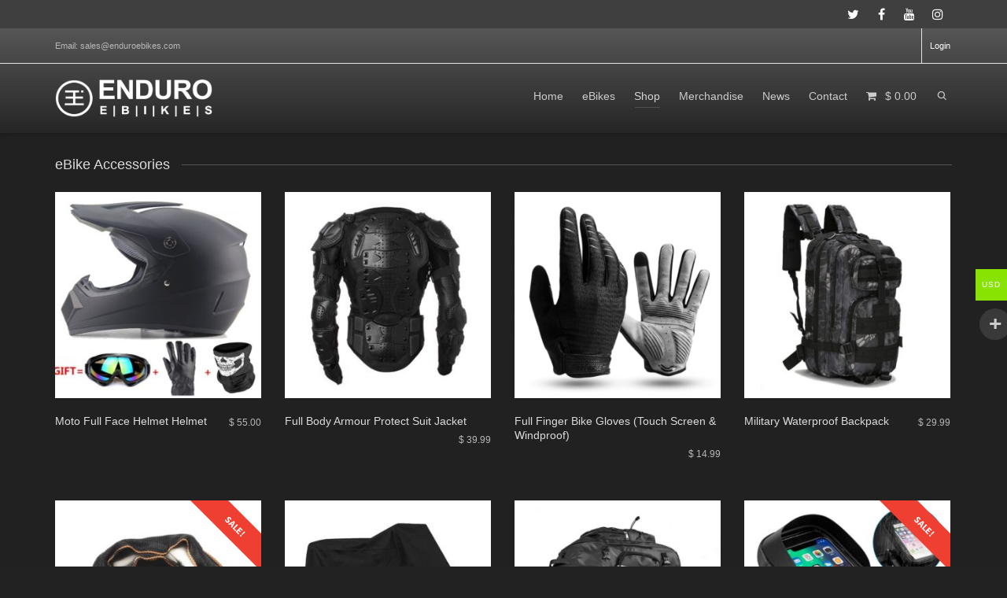

--- FILE ---
content_type: text/html; charset=UTF-8
request_url: https://enduroebikes.com/shop-all/?wmc-currency=EUR
body_size: 39591
content:
<!DOCTYPE html>

<!--// OPEN HTML //-->
<html dir="ltr" lang="en-US" prefix="og: https://ogp.me/ns#">

	<!--// OPEN HEAD //-->
	<head>
		<meta name="facebook-domain-verification" content="kwpd8hs5j6hm90pz5eesrjkst76w7j" />
				
		<!--// SITE TITLE //-->
		
			
		<!--// SITE META //-->
		<meta charset="UTF-8" />	
		<meta name="viewport" content="width=device-width, initial-scale=1.0" />
						
		<!--// PINGBACK & FAVICON //-->
		<link rel="pingback" href="https://enduroebikes.com/xmlrpc.php" />
				
												
								
				
		<!--// WORDPRESS HEAD HOOK //-->
		<meta http-equiv="X-UA-Compatible" content="IE=edge" /><meta name="viewport" content="width=device-width, initial-scale=1">    <script>
        writeCookie();
        function writeCookie()
        {
            the_cookie = document.cookie;
            if( the_cookie ){
                if( window.devicePixelRatio >= 2 ){
                    the_cookie = "pixel_ratio="+window.devicePixelRatio+";"+the_cookie;
                    document.cookie = the_cookie;
                    //location = '';
                }
            }
        }
    </script>

		<!-- All in One SEO 4.6.2 - aioseo.com -->
		<title>Shop - ENDURO EBIKES</title>
		<meta name="description" content="eBike Accessories Moto Full Face Helmet Helmet $ 55.00 Full Body Armour Protect Suit Jacket $ 39.99 Full Finger Bike Gloves (Touch Screen &amp; Windproof) $ 14.99 Military Waterproof Backpack $ 29.99 Heavy Duty eBike Anti-Theft Lock $ 29.99 $ 19.99 Waterproof Foldable Protective Bike UV Cover $ 20.00 – $ 30.00 Waterproof Rear Pannier Bike Bags 65L $ 99.99 Waterproof Touch Screen Phone" />
		<meta name="robots" content="max-image-preview:large" />
		<link rel="canonical" href="https://enduroebikes.com/shop-all/" />
		<meta name="generator" content="All in One SEO (AIOSEO) 4.6.2" />
		<meta property="og:locale" content="en_US" />
		<meta property="og:site_name" content="ENDURO EBIKES - Custom Electric Super eBikes For On &amp; off Road Use" />
		<meta property="og:type" content="article" />
		<meta property="og:title" content="Shop - ENDURO EBIKES" />
		<meta property="og:description" content="eBike Accessories Moto Full Face Helmet Helmet $ 55.00 Full Body Armour Protect Suit Jacket $ 39.99 Full Finger Bike Gloves (Touch Screen &amp; Windproof) $ 14.99 Military Waterproof Backpack $ 29.99 Heavy Duty eBike Anti-Theft Lock $ 29.99 $ 19.99 Waterproof Foldable Protective Bike UV Cover $ 20.00 – $ 30.00 Waterproof Rear Pannier Bike Bags 65L $ 99.99 Waterproof Touch Screen Phone" />
		<meta property="og:url" content="https://enduroebikes.com/shop-all/" />
		<meta property="article:published_time" content="2013-03-09T00:29:36+00:00" />
		<meta property="article:modified_time" content="2021-11-27T09:00:44+00:00" />
		<meta property="article:publisher" content="https://www.facebook.com/Enduro-ebikes-1664302153784079/?fref=ts" />
		<meta name="twitter:card" content="summary" />
		<meta name="twitter:site" content="@enduroebikes" />
		<meta name="twitter:title" content="Shop - ENDURO EBIKES" />
		<meta name="twitter:description" content="eBike Accessories Moto Full Face Helmet Helmet $ 55.00 Full Body Armour Protect Suit Jacket $ 39.99 Full Finger Bike Gloves (Touch Screen &amp; Windproof) $ 14.99 Military Waterproof Backpack $ 29.99 Heavy Duty eBike Anti-Theft Lock $ 29.99 $ 19.99 Waterproof Foldable Protective Bike UV Cover $ 20.00 – $ 30.00 Waterproof Rear Pannier Bike Bags 65L $ 99.99 Waterproof Touch Screen Phone" />
		<meta name="twitter:creator" content="@enduroebikes" />
		<script type="application/ld+json" class="aioseo-schema">
			{"@context":"https:\/\/schema.org","@graph":[{"@type":"BreadcrumbList","@id":"https:\/\/enduroebikes.com\/shop-all\/#breadcrumblist","itemListElement":[{"@type":"ListItem","@id":"https:\/\/enduroebikes.com\/#listItem","position":1,"name":"Home","item":"https:\/\/enduroebikes.com\/","nextItem":"https:\/\/enduroebikes.com\/shop-all\/#listItem"},{"@type":"ListItem","@id":"https:\/\/enduroebikes.com\/shop-all\/#listItem","position":2,"name":"Shop","previousItem":"https:\/\/enduroebikes.com\/#listItem"}]},{"@type":"Organization","@id":"https:\/\/enduroebikes.com\/#organization","name":"ENDURO EBIKES LTD","url":"https:\/\/enduroebikes.com\/","logo":{"@type":"ImageObject","url":"https:\/\/enduroebikes.com\/wp-content\/uploads\/2013\/10\/ENDURO-EBIKES-email-siganture-logo-1.png","@id":"https:\/\/enduroebikes.com\/shop-all\/#organizationLogo","width":350,"height":96},"image":{"@id":"https:\/\/enduroebikes.com\/shop-all\/#organizationLogo"},"sameAs":["https:\/\/www.facebook.com\/Enduro-ebikes-1664302153784079\/?fref=ts","https:\/\/www.twitter.com\/enduroebikes","https:\/\/instagram.com\/enduroebikes","https:\/\/www.youtube.com\/channel\/UCTiCzj_b5dGTHUXzrkbzCAQ"],"contactPoint":{"@type":"ContactPoint","telephone":"+447888090119","contactType":"Customer Support"}},{"@type":"WebPage","@id":"https:\/\/enduroebikes.com\/shop-all\/#webpage","url":"https:\/\/enduroebikes.com\/shop-all\/","name":"Shop - ENDURO EBIKES","description":"eBike Accessories Moto Full Face Helmet Helmet $ 55.00 Full Body Armour Protect Suit Jacket $ 39.99 Full Finger Bike Gloves (Touch Screen & Windproof) $ 14.99 Military Waterproof Backpack $ 29.99 Heavy Duty eBike Anti-Theft Lock $ 29.99 $ 19.99 Waterproof Foldable Protective Bike UV Cover $ 20.00 \u2013 $ 30.00 Waterproof Rear Pannier Bike Bags 65L $ 99.99 Waterproof Touch Screen Phone","inLanguage":"en-US","isPartOf":{"@id":"https:\/\/enduroebikes.com\/#website"},"breadcrumb":{"@id":"https:\/\/enduroebikes.com\/shop-all\/#breadcrumblist"},"datePublished":"2013-03-09T00:29:36+00:00","dateModified":"2021-11-27T09:00:44+00:00"},{"@type":"WebSite","@id":"https:\/\/enduroebikes.com\/#website","url":"https:\/\/enduroebikes.com\/","name":"ENDURO EBIKES","description":"Custom Electric Super eBikes For On & off Road Use","inLanguage":"en-US","publisher":{"@id":"https:\/\/enduroebikes.com\/#organization"}}]}
		</script>
		<!-- All in One SEO -->

<link rel='dns-prefetch' href='//js.hs-scripts.com' />
<link rel='dns-prefetch' href='//fonts.googleapis.com' />
<link rel='dns-prefetch' href='//s.w.org' />
<link rel="alternate" type="application/rss+xml" title="ENDURO EBIKES &raquo; Feed" href="https://enduroebikes.com/feed/" />
<link rel="alternate" type="application/rss+xml" title="ENDURO EBIKES &raquo; Comments Feed" href="https://enduroebikes.com/comments/feed/" />
		<!-- This site uses the Google Analytics by MonsterInsights plugin v8.15 - Using Analytics tracking - https://www.monsterinsights.com/ -->
							<script src="//www.googletagmanager.com/gtag/js?id=G-ZMYKNKYPSY"  data-cfasync="false" data-wpfc-render="false" type="text/javascript" async></script>
			<script data-cfasync="false" data-wpfc-render="false" type="text/javascript">
				var mi_version = '8.15';
				var mi_track_user = true;
				var mi_no_track_reason = '';
				
								var disableStrs = [
										'ga-disable-G-ZMYKNKYPSY',
														];

				/* Function to detect opted out users */
				function __gtagTrackerIsOptedOut() {
					for (var index = 0; index < disableStrs.length; index++) {
						if (document.cookie.indexOf(disableStrs[index] + '=true') > -1) {
							return true;
						}
					}

					return false;
				}

				/* Disable tracking if the opt-out cookie exists. */
				if (__gtagTrackerIsOptedOut()) {
					for (var index = 0; index < disableStrs.length; index++) {
						window[disableStrs[index]] = true;
					}
				}

				/* Opt-out function */
				function __gtagTrackerOptout() {
					for (var index = 0; index < disableStrs.length; index++) {
						document.cookie = disableStrs[index] + '=true; expires=Thu, 31 Dec 2099 23:59:59 UTC; path=/';
						window[disableStrs[index]] = true;
					}
				}

				if ('undefined' === typeof gaOptout) {
					function gaOptout() {
						__gtagTrackerOptout();
					}
				}
								window.dataLayer = window.dataLayer || [];

				window.MonsterInsightsDualTracker = {
					helpers: {},
					trackers: {},
				};
				if (mi_track_user) {
					function __gtagDataLayer() {
						dataLayer.push(arguments);
					}

					function __gtagTracker(type, name, parameters) {
						if (!parameters) {
							parameters = {};
						}

						if (parameters.send_to) {
							__gtagDataLayer.apply(null, arguments);
							return;
						}

						if (type === 'event') {
														parameters.send_to = monsterinsights_frontend.v4_id;
							var hookName = name;
							if (typeof parameters['event_category'] !== 'undefined') {
								hookName = parameters['event_category'] + ':' + name;
							}

							if (typeof MonsterInsightsDualTracker.trackers[hookName] !== 'undefined') {
								MonsterInsightsDualTracker.trackers[hookName](parameters);
							} else {
								__gtagDataLayer('event', name, parameters);
							}
							
													} else {
							__gtagDataLayer.apply(null, arguments);
						}
					}

					__gtagTracker('js', new Date());
					__gtagTracker('set', {
						'developer_id.dZGIzZG': true,
											});
										__gtagTracker('config', 'G-ZMYKNKYPSY', {"forceSSL":"true","link_attribution":"true"} );
															window.gtag = __gtagTracker;										(function () {
						/* https://developers.google.com/analytics/devguides/collection/analyticsjs/ */
						/* ga and __gaTracker compatibility shim. */
						var noopfn = function () {
							return null;
						};
						var newtracker = function () {
							return new Tracker();
						};
						var Tracker = function () {
							return null;
						};
						var p = Tracker.prototype;
						p.get = noopfn;
						p.set = noopfn;
						p.send = function () {
							var args = Array.prototype.slice.call(arguments);
							args.unshift('send');
							__gaTracker.apply(null, args);
						};
						var __gaTracker = function () {
							var len = arguments.length;
							if (len === 0) {
								return;
							}
							var f = arguments[len - 1];
							if (typeof f !== 'object' || f === null || typeof f.hitCallback !== 'function') {
								if ('send' === arguments[0]) {
									var hitConverted, hitObject = false, action;
									if ('event' === arguments[1]) {
										if ('undefined' !== typeof arguments[3]) {
											hitObject = {
												'eventAction': arguments[3],
												'eventCategory': arguments[2],
												'eventLabel': arguments[4],
												'value': arguments[5] ? arguments[5] : 1,
											}
										}
									}
									if ('pageview' === arguments[1]) {
										if ('undefined' !== typeof arguments[2]) {
											hitObject = {
												'eventAction': 'page_view',
												'page_path': arguments[2],
											}
										}
									}
									if (typeof arguments[2] === 'object') {
										hitObject = arguments[2];
									}
									if (typeof arguments[5] === 'object') {
										Object.assign(hitObject, arguments[5]);
									}
									if ('undefined' !== typeof arguments[1].hitType) {
										hitObject = arguments[1];
										if ('pageview' === hitObject.hitType) {
											hitObject.eventAction = 'page_view';
										}
									}
									if (hitObject) {
										action = 'timing' === arguments[1].hitType ? 'timing_complete' : hitObject.eventAction;
										hitConverted = mapArgs(hitObject);
										__gtagTracker('event', action, hitConverted);
									}
								}
								return;
							}

							function mapArgs(args) {
								var arg, hit = {};
								var gaMap = {
									'eventCategory': 'event_category',
									'eventAction': 'event_action',
									'eventLabel': 'event_label',
									'eventValue': 'event_value',
									'nonInteraction': 'non_interaction',
									'timingCategory': 'event_category',
									'timingVar': 'name',
									'timingValue': 'value',
									'timingLabel': 'event_label',
									'page': 'page_path',
									'location': 'page_location',
									'title': 'page_title',
								};
								for (arg in args) {
																		if (!(!args.hasOwnProperty(arg) || !gaMap.hasOwnProperty(arg))) {
										hit[gaMap[arg]] = args[arg];
									} else {
										hit[arg] = args[arg];
									}
								}
								return hit;
							}

							try {
								f.hitCallback();
							} catch (ex) {
							}
						};
						__gaTracker.create = newtracker;
						__gaTracker.getByName = newtracker;
						__gaTracker.getAll = function () {
							return [];
						};
						__gaTracker.remove = noopfn;
						__gaTracker.loaded = true;
						window['__gaTracker'] = __gaTracker;
					})();
									} else {
										console.log("");
					(function () {
						function __gtagTracker() {
							return null;
						}

						window['__gtagTracker'] = __gtagTracker;
						window['gtag'] = __gtagTracker;
					})();
									}
			</script>
				<!-- / Google Analytics by MonsterInsights -->
				<script type="text/javascript">
			window._wpemojiSettings = {"baseUrl":"https:\/\/s.w.org\/images\/core\/emoji\/12.0.0-1\/72x72\/","ext":".png","svgUrl":"https:\/\/s.w.org\/images\/core\/emoji\/12.0.0-1\/svg\/","svgExt":".svg","source":{"concatemoji":"https:\/\/enduroebikes.com\/wp-includes\/js\/wp-emoji-release.min.js?ver=5.4.9"}};
			/*! This file is auto-generated */
			!function(e,a,t){var n,r,o,i=a.createElement("canvas"),p=i.getContext&&i.getContext("2d");function s(e,t){var a=String.fromCharCode;p.clearRect(0,0,i.width,i.height),p.fillText(a.apply(this,e),0,0);e=i.toDataURL();return p.clearRect(0,0,i.width,i.height),p.fillText(a.apply(this,t),0,0),e===i.toDataURL()}function c(e){var t=a.createElement("script");t.src=e,t.defer=t.type="text/javascript",a.getElementsByTagName("head")[0].appendChild(t)}for(o=Array("flag","emoji"),t.supports={everything:!0,everythingExceptFlag:!0},r=0;r<o.length;r++)t.supports[o[r]]=function(e){if(!p||!p.fillText)return!1;switch(p.textBaseline="top",p.font="600 32px Arial",e){case"flag":return s([127987,65039,8205,9895,65039],[127987,65039,8203,9895,65039])?!1:!s([55356,56826,55356,56819],[55356,56826,8203,55356,56819])&&!s([55356,57332,56128,56423,56128,56418,56128,56421,56128,56430,56128,56423,56128,56447],[55356,57332,8203,56128,56423,8203,56128,56418,8203,56128,56421,8203,56128,56430,8203,56128,56423,8203,56128,56447]);case"emoji":return!s([55357,56424,55356,57342,8205,55358,56605,8205,55357,56424,55356,57340],[55357,56424,55356,57342,8203,55358,56605,8203,55357,56424,55356,57340])}return!1}(o[r]),t.supports.everything=t.supports.everything&&t.supports[o[r]],"flag"!==o[r]&&(t.supports.everythingExceptFlag=t.supports.everythingExceptFlag&&t.supports[o[r]]);t.supports.everythingExceptFlag=t.supports.everythingExceptFlag&&!t.supports.flag,t.DOMReady=!1,t.readyCallback=function(){t.DOMReady=!0},t.supports.everything||(n=function(){t.readyCallback()},a.addEventListener?(a.addEventListener("DOMContentLoaded",n,!1),e.addEventListener("load",n,!1)):(e.attachEvent("onload",n),a.attachEvent("onreadystatechange",function(){"complete"===a.readyState&&t.readyCallback()})),(n=t.source||{}).concatemoji?c(n.concatemoji):n.wpemoji&&n.twemoji&&(c(n.twemoji),c(n.wpemoji)))}(window,document,window._wpemojiSettings);
		</script>
		<style type="text/css">
img.wp-smiley,
img.emoji {
	display: inline !important;
	border: none !important;
	box-shadow: none !important;
	height: 1em !important;
	width: 1em !important;
	margin: 0 .07em !important;
	vertical-align: -0.1em !important;
	background: none !important;
	padding: 0 !important;
}
</style>
	<link rel='stylesheet' id='litespeed-cache-dummy-css'  href='https://enduroebikes.com/wp-content/plugins/litespeed-cache/assets/css/litespeed-dummy.css?ver=5.4.9' type='text/css' media='all' />
<link rel='stylesheet' id='gtranslate-style-css'  href='https://enduroebikes.com/wp-content/plugins/gtranslate/gtranslate-style24.css?ver=5.4.9' type='text/css' media='all' />
<link rel='stylesheet' id='void-whmcse-css'  href='https://enduroebikes.com/wp-content/plugins/void-visual-whmcs-element/assets/css/style.css?ver=5.4.9' type='text/css' media='all' />
<link rel='stylesheet' id='woocommerce-multi-currency-css'  href='https://enduroebikes.com/wp-content/plugins/woocommerce-multi-currency/css/woocommerce-multi-currency.min.css?ver=2.1.10.2' type='text/css' media='all' />
<style id='woocommerce-multi-currency-inline-css' type='text/css'>
.woocommerce-multi-currency .wmc-list-currencies .wmc-currency.wmc-active,.woocommerce-multi-currency .wmc-list-currencies .wmc-currency:hover {background: #89e302 !important;}
		.woocommerce-multi-currency .wmc-list-currencies .wmc-currency,.woocommerce-multi-currency .wmc-title, .woocommerce-multi-currency.wmc-price-switcher a {background: #8c8c8c !important;}
		.woocommerce-multi-currency .wmc-title, .woocommerce-multi-currency .wmc-list-currencies .wmc-currency span,.woocommerce-multi-currency .wmc-list-currencies .wmc-currency a,.woocommerce-multi-currency.wmc-price-switcher a {color: #ffffff !important;}.woocommerce-multi-currency.wmc-shortcode .wmc-currency{background-color:#ffffff;color:#212121}.woocommerce-multi-currency.wmc-shortcode .wmc-current-currency{background-color:#ffffff;color:#212121}.woocommerce-multi-currency.wmc-shortcode.vertical-currency-symbols-circle .wmc-currency-wrapper:hover .wmc-sub-currency {animation: height_slide 500ms;}@keyframes height_slide {0% {height: 0;} 100% {height: 500%;} }
</style>
<link rel='stylesheet' id='sbi_styles-css'  href='https://enduroebikes.com/wp-content/plugins/instagram-feed/css/sbi-styles.min.css?ver=6.2.9' type='text/css' media='all' />
<link rel='stylesheet' id='wp-block-library-css'  href='https://enduroebikes.com/wp-includes/css/dist/block-library/style.min.css?ver=5.4.9' type='text/css' media='all' />
<link rel='stylesheet' id='wc-block-vendors-style-css'  href='https://enduroebikes.com/wp-content/plugins/woocommerce/packages/woocommerce-blocks/build/vendors-style.css?ver=3.1.0' type='text/css' media='all' />
<link rel='stylesheet' id='wc-block-style-css'  href='https://enduroebikes.com/wp-content/plugins/woocommerce/packages/woocommerce-blocks/build/style.css?ver=3.1.0' type='text/css' media='all' />
<link rel='stylesheet' id='layerslider-css'  href='https://enduroebikes.com/wp-content/plugins/LayerSlider_old/static/css/layerslider.css?ver=5.5.1' type='text/css' media='all' />
<link rel='stylesheet' id='ls-google-fonts-css'  href='https://fonts.googleapis.com/css?family=Lato:100,300,regular,700,900%7COpen+Sans:300%7CIndie+Flower:regular%7COswald:300,regular,700&#038;subset=latin%2Clatin-ext' type='text/css' media='all' />
<link rel='stylesheet' id='contact-form-7-css'  href='https://enduroebikes.com/wp-content/plugins/contact-form-7/includes/css/styles.css?ver=5.7.5.1' type='text/css' media='all' />
<link rel='stylesheet' id='orchestrated_corona_virus_banner-frontend-css'  href='https://enduroebikes.com/wp-content/plugins/corona-virus-covid-19-banner/assets/css/frontend.css?ver=1.7.0.6' type='text/css' media='all' />
<link rel='stylesheet' id='orchestrated_corona_virus_banner-font-css'  href='https://fonts.googleapis.com/css2?family=Open+Sans%3Awght%40300%3B400%3B600%3B700&#038;display=swap&#038;ver=1.7.0.6' type='text/css' media='all' />
<link rel='stylesheet' id='sweetalert2-css'  href='https://enduroebikes.com/wp-content/plugins/rac/assets/sweetalert2/sweetalert2.min.css?ver=5.4.9' type='text/css' media='all' />
<link rel='stylesheet' id='rs-plugin-settings-css'  href='https://enduroebikes.com/wp-content/plugins/revslider/public/assets/css/rs6.css?ver=6.2.23' type='text/css' media='all' />
<style id='rs-plugin-settings-inline-css' type='text/css'>
.tp-caption a{color:#ff7302;text-shadow:none;-webkit-transition:all 0.2s ease-out;-moz-transition:all 0.2s ease-out;-o-transition:all 0.2s ease-out;-ms-transition:all 0.2s ease-out}.tp-caption a:hover{color:#ffa902}
</style>
<link rel='stylesheet' id='wpmenucart-icons-css'  href='https://enduroebikes.com/wp-content/plugins/woocommerce-menu-bar-cart/assets/css/wpmenucart-icons.min.css?ver=2.14.11' type='text/css' media='all' />
<style id='wpmenucart-icons-inline-css' type='text/css'>
@font-face{font-family:WPMenuCart;src:url(https://enduroebikes.com/wp-content/plugins/woocommerce-menu-bar-cart/assets/fonts/WPMenuCart.eot);src:url(https://enduroebikes.com/wp-content/plugins/woocommerce-menu-bar-cart/assets/fonts/WPMenuCart.eot?#iefix) format('embedded-opentype'),url(https://enduroebikes.com/wp-content/plugins/woocommerce-menu-bar-cart/assets/fonts/WPMenuCart.woff2) format('woff2'),url(https://enduroebikes.com/wp-content/plugins/woocommerce-menu-bar-cart/assets/fonts/WPMenuCart.woff) format('woff'),url(https://enduroebikes.com/wp-content/plugins/woocommerce-menu-bar-cart/assets/fonts/WPMenuCart.ttf) format('truetype'),url(https://enduroebikes.com/wp-content/plugins/woocommerce-menu-bar-cart/assets/fonts/WPMenuCart.svg#WPMenuCart) format('svg');font-weight:400;font-style:normal;font-display:swap}
</style>
<link rel='stylesheet' id='wpmenucart-css'  href='https://enduroebikes.com/wp-content/plugins/woocommerce-menu-bar-cart/assets/css/wpmenucart-main.min.css?ver=2.14.11' type='text/css' media='all' />
<link rel='stylesheet' id='woocommerce-layout-css'  href='https://enduroebikes.com/wp-content/plugins/woocommerce/assets/css/woocommerce-layout.css?ver=4.4.4' type='text/css' media='all' />
<link rel='stylesheet' id='woocommerce-smallscreen-css'  href='https://enduroebikes.com/wp-content/plugins/woocommerce/assets/css/woocommerce-smallscreen.css?ver=4.4.4' type='text/css' media='only screen and (max-width: 768px)' />
<link rel='stylesheet' id='woocommerce-general-css'  href='https://enduroebikes.com/wp-content/plugins/woocommerce/assets/css/woocommerce.css?ver=4.4.4' type='text/css' media='all' />
<style id='woocommerce-inline-inline-css' type='text/css'>
.woocommerce form .form-row .required { visibility: visible; }
</style>
<link rel='stylesheet' id='wordpress-country-selector-css'  href='https://enduroebikes.com/wp-content/plugins/wordpress-country-selector/public/css/wordpress-country-selector-public.css?ver=1.6.6' type='text/css' media='all' />
<link rel='stylesheet' id='wordpress-country-selector-bootstrap-css'  href='https://enduroebikes.com/wp-content/plugins/wordpress-country-selector/public/css/bootstrap.min.css?ver=1.6.6' type='text/css' media='all' />
<link rel='stylesheet' id='wordpress-country-selector-mapglyphs-css'  href='https://enduroebikes.com/wp-content/plugins/wordpress-country-selector/public/css/mapglyphs.css?ver=1.6.6' type='text/css' media='all' />
<link rel='stylesheet' id='wordpress-country-selector-flag-icon-css'  href='https://enduroebikes.com/wp-content/plugins/wordpress-country-selector/public/css/flag-icon.min.css?ver=1.6.6' type='text/css' media='all' />
<link rel='stylesheet' id='wordpress-country-selector-custom-css'  href='https://enduroebikes.com/wp-content/plugins/wordpress-country-selector/public/css/wordpress-country-selector-custom.css?ver=1.6.6' type='text/css' media='all' />
<link rel='stylesheet' id='dante-parent-style-css'  href='https://enduroebikes.com/wp-content/themes/dante/style.css?ver=5.4.9' type='text/css' media='all' />
<link rel='stylesheet' id='dashicons-css'  href='https://enduroebikes.com/wp-includes/css/dashicons.min.css?ver=5.4.9' type='text/css' media='all' />
<link rel='stylesheet' id='uwa-front-css-css'  href='https://enduroebikes.com/wp-content/plugins/ultimate-woocommerce-auction/assets/css/uwa-front.css?ver=2.0.10' type='text/css' media='' />
<link rel='stylesheet' id='bootstrap-css'  href='https://enduroebikes.com/wp-content/themes/dante/css/bootstrap.min.css' type='text/css' media='all' />
<link rel='stylesheet' id='ssgizmo-css'  href='https://enduroebikes.com/wp-content/themes/dante/css/ss-gizmo.css' type='text/css' media='all' />
<link rel='stylesheet' id='fontawesome-css'  href='https://enduroebikes.com/wp-content/themes/dante/css/font-awesome.min.css' type='text/css' media='all' />
<link rel='stylesheet' id='sf-main-css'  href='https://enduroebikes.com/wp-content/themes/dante-child/style.css' type='text/css' media='all' />
<link rel='stylesheet' id='sf-responsive-css'  href='https://enduroebikes.com/wp-content/themes/dante/css/responsive.css' type='text/css' media='all' />
<script type='text/javascript' src='https://enduroebikes.com/wp-includes/js/jquery/jquery.js?ver=1.12.4-wp'></script>
<script type='text/javascript' src='https://enduroebikes.com/wp-includes/js/jquery/jquery-migrate.min.js?ver=1.4.1'></script>
<script type='text/javascript'>
/* <![CDATA[ */
var wooMultiCurrencyParams = {"enableCacheCompatible":"0","ajaxUrl":"https:\/\/enduroebikes.com\/wp-admin\/admin-ajax.php","switchByJS":"0"};
/* ]]> */
</script>
<script type='text/javascript' src='https://enduroebikes.com/wp-content/plugins/woocommerce-multi-currency/js/woocommerce-multi-currency.min.js?ver=2.1.10.2'></script>
<script type='text/javascript' src='https://enduroebikes.com/wp-content/plugins/google-analytics-for-wordpress/assets/js/frontend-gtag.min.js?ver=8.15'></script>
<script data-cfasync="false" data-wpfc-render="false" type="text/javascript" id='monsterinsights-frontend-script-js-extra'>/* <![CDATA[ */
var monsterinsights_frontend = {"js_events_tracking":"true","download_extensions":"doc,pdf,ppt,zip,xls,docx,pptx,xlsx","inbound_paths":"[{\"path\":\"\\\/go\\\/\",\"label\":\"affiliate\"},{\"path\":\"\\\/recommend\\\/\",\"label\":\"affiliate\"}]","home_url":"https:\/\/enduroebikes.com","hash_tracking":"false","ua":"","v4_id":"G-ZMYKNKYPSY"};/* ]]> */
</script>
<script type='text/javascript' src='https://enduroebikes.com/wp-content/plugins/LayerSlider_old/static/js/greensock.js?ver=1.11.8'></script>
<script type='text/javascript' src='https://enduroebikes.com/wp-content/plugins/LayerSlider_old/static/js/layerslider.kreaturamedia.jquery.js?ver=5.5.1'></script>
<script type='text/javascript' src='https://enduroebikes.com/wp-content/plugins/LayerSlider_old/static/js/layerslider.transitions.js?ver=5.5.1'></script>
<script type='text/javascript' src='https://enduroebikes.com/wp-content/plugins/corona-virus-covid-19-banner/assets/js/frontend.min.js?ver=1.7.0.6'></script>
<script type='text/javascript' src='https://enduroebikes.com/wp-content/plugins/corona-virus-covid-19-banner/assets/js/js.cookie.min.js?ver=1.7.0.6'></script>
<script type='text/javascript'>
/* <![CDATA[ */
var rac_guest_params = {"console_error":"Not a valid e-mail address","current_lang_code":"en","ajax_url":"https:\/\/enduroebikes.com\/wp-admin\/admin-ajax.php","guest_entry":"4816767d49","is_checkout":"","is_shop":"","ajax_add_to_cart":"yes","enable_popup":"no","form_label":"Please enter your Details","first_name":"","email_address_not_valid":"Please Enter your Valid Email Address","popup_sub_header":"","enter_email_address":"Please Enter your Email Address","enter_first_name":"Please Enter your First Name","enter_phone_no":"Please Enter your Contact Number","enter_valid_phone_no":"Please Enter valid Contact Number","enter_last_name":"Please Enter your Last Name","cancel_label":"Cancel","add_to_cart_label":"Add to cart","force_guest":"no","show_guest_name":"","show_guest_contactno":"","force_guest_name":"","force_guest_contactno":"","popup_already_displayed":"no","is_cookie_already_set":"","fp_rac_popup_email":"","fp_rac_first_name":"","fp_rac_last_name":"","fp_rac_phone_no":"","fp_rac_disp_notice_check":"","fp_rac_disp_notice":"Your email will be used for sending Abandoned Cart emails","popup_disp_method":"1","popup_cookie_delay_time":"no","rac_popup_delay_nonce":"add5fbbd34"};
var custom_css_btn_color = {"popupcolor":"ffffff","confirmbtncolor":"008000","cancelbtncolor":"cc2900","email_placeholder":"Enter your Email Address","fname_placeholder":"Enter your First Name","lname_placeholder":"Enter your Last Name","phone_placeholder":"Enter Your Contact Number"};
/* ]]> */
</script>
<script type='text/javascript' src='https://enduroebikes.com/wp-content/plugins/rac/assets/js/fp-rac-guest-checkout.js?ver=22.7'></script>
<script type='text/javascript' src='https://enduroebikes.com/wp-content/plugins/rac/assets/sweetalert2/sweetalert2.min.js?ver=5.4.9'></script>
<script type='text/javascript' src='https://enduroebikes.com/wp-content/plugins/rac/assets/js/polyfill/polyfill.min.js?ver=5.4.9'></script>
<script type='text/javascript' src='https://enduroebikes.com/wp-content/plugins/revslider/public/assets/js/rbtools.min.js?ver=6.2.23'></script>
<script type='text/javascript' src='https://enduroebikes.com/wp-content/plugins/revslider/public/assets/js/rs6.min.js?ver=6.2.23'></script>
<script type='text/javascript' src='https://enduroebikes.com/wp-content/plugins/woocommerce-multi-currency/js/woocommerce-multi-currency-cart.js?ver=2.1.10.2'></script>
<script type='text/javascript' src='https://enduroebikes.com/wp-content/plugins/ultimate-woocommerce-auction/assets/js/jquery.countdown.min.js?ver=2.0.10'></script>
<script type='text/javascript'>
/* <![CDATA[ */
var multi_lang_data = {"labels":{"Years":"Years","Months":"Months","Weeks":"Weeks","Days":"Days","Hours":"Hours","Minutes":"Minutes","Seconds":"Seconds"},"labels1":{"Year":"Year","Month":"Month","Week":"Week","Day":"Day","Hour":"Hour","Minute":"Minute","Second":"Second"},"compactLabels":{"y":"y","m":"m","w":"w","d":"d"}};
/* ]]> */
</script>
<script type='text/javascript' src='https://enduroebikes.com/wp-content/plugins/ultimate-woocommerce-auction/assets/js/jquery.countdown-multi-lang.js?ver=2.0.10'></script>
<script type='text/javascript'>
/* <![CDATA[ */
var uwa_data = {"expired":"Auction has Expired!","gtm_offset":"0","started":"Auction Started! Please refresh page.","outbid_message":"","hide_compact":"no"};
var WpUat = {"calendar_icon":"<i class=\"dashicons-calendar-alt\"><\/i>"};
var WooUa = {"ajaxurl":"https:\/\/enduroebikes.com\/wp-admin\/admin-ajax.php","ua_nonce":"5ca1c7024a","last_timestamp":"1604151116","calendar_image":"https:\/\/enduroebikes.com\/wp-content\/plugins\/woocommerce\/assets\/images\/calendar.png"};
var UWA_Ajax_Qry = {"ajaqry":"\/shop-all\/?wmc-currency=EUR&uwa-ajax"};
/* ]]> */
</script>
<script type='text/javascript' src='https://enduroebikes.com/wp-content/plugins/ultimate-woocommerce-auction/assets/js/uwa-front.js?ver=2.0.10'></script>
<link rel='https://api.w.org/' href='https://enduroebikes.com/wp-json/' />
<meta name="generator" content="WordPress 5.4.9" />
<meta name="generator" content="WooCommerce 4.4.4" />
<link rel='shortlink' href='https://enduroebikes.com/?p=7438' />
<link rel="alternate" type="application/json+oembed" href="https://enduroebikes.com/wp-json/oembed/1.0/embed?url=https%3A%2F%2Fenduroebikes.com%2Fshop-all%2F" />
<link rel="alternate" type="text/xml+oembed" href="https://enduroebikes.com/wp-json/oembed/1.0/embed?url=https%3A%2F%2Fenduroebikes.com%2Fshop-all%2F&#038;format=xml" />
<meta name="framework" content="weLaunch 4.1.24" />			<!-- DO NOT COPY THIS SNIPPET! Start of Page Analytics Tracking for HubSpot WordPress plugin v7.43.4-->
			<script type="text/javascript">
				var _hsq = _hsq || [];
				_hsq.push(["setContentType", "standard-page"]);
			</script>
			<!-- DO NOT COPY THIS SNIPPET! End of Page Analytics Tracking for HubSpot WordPress plugin -->
						<script>
				(function() {
					var formObjects = [];
					window.hbsptReady = function(formObject) {
						if (!formObject) {
							for (var i in formObjects) {
								hbspt.forms.create(formObjects[i]);
							};
							formObjects = [];
						} else if (window.hbspt && window.hbspt.forms) {
							hbspt.forms.create(formObject);
						} else {
							formObjects.push(formObject);
						}
					};
				})();
			</script>
		        <style type="text/css">
        #fp_rac_guest_email_in_cookie{

}
#fp_rac_guest_fname_in_cookie{

}
#fp_rac_guest_lname_in_cookie{

}
#fp_rac_guest_phoneno_in_cookie{

}        </style>
        <script async src="https://request.wales/js/fronted/recaptcha.js"></script>
  <!--[if lt IE 9]><script data-cfasync="false" src="https://enduroebikes.com/wp-content/themes/dante/js/respond.min.js"></script><script data-cfasync="false" src="https://enduroebikes.com/wp-content/themes/dante/js/html5shiv.js"></script><script data-cfasync="false" src="https://enduroebikes.com/wp-content/themes/dante/js/excanvas.compiled.js"></script><script data-cfasync="false" src="https://enduroebikes.com/wp-content/themes/dante/js/background_size_emu.js"></script><![endif]-->	<noscript><style>.woocommerce-product-gallery{ opacity: 1 !important; }</style></noscript>
	
<!-- Meta Pixel Code -->
<script type='text/javascript'>
!function(f,b,e,v,n,t,s){if(f.fbq)return;n=f.fbq=function(){n.callMethod?
n.callMethod.apply(n,arguments):n.queue.push(arguments)};if(!f._fbq)f._fbq=n;
n.push=n;n.loaded=!0;n.version='2.0';n.queue=[];t=b.createElement(e);t.async=!0;
t.src=v;s=b.getElementsByTagName(e)[0];s.parentNode.insertBefore(t,s)}(window,
document,'script','https://connect.facebook.net/en_US/fbevents.js');
</script>
<!-- End Meta Pixel Code -->
<script type='text/javascript'>fbq('init', '225401412749599', {}, {
    "agent": "wordpress-5.4.9-3.0.9"
})</script><script type='text/javascript'>
    setTimeout(function() {
      fbq('track', 'PageView', []);
    }, 2000);
  </script>
<!-- Meta Pixel Code -->
<noscript>
<img height="1" width="1" style="display:none" alt="fbpx"
src="https://www.facebook.com/tr?id=225401412749599&ev=PageView&noscript=1" />
</noscript>
<!-- End Meta Pixel Code -->
			<script type="text/javascript">
			var ajaxurl = 'https://enduroebikes.com/wp-admin/admin-ajax.php';
			</script>
		<style type="text/css">
body, p, #commentform label, .contact-form label {font-size: 14px;line-height: 22px;}h1 {font-size: 24px;line-height: 34px;}h2 {font-size: 20px;line-height: 30px;}h3, .blog-item .quote-excerpt {font-size: 18px;line-height: 24px;}h4, .body-content.quote, #respond-wrap h3, #respond h3 {font-size: 16px;line-height: 20px;}h5 {font-size: 14px;line-height: 18px;}h6 {font-size: 12px;line-height: 16px;}nav .menu li {font-size: 14px;}::selection, ::-moz-selection {background-color: #444444; color: #fff;}.recent-post figure, span.highlighted, span.dropcap4, .loved-item:hover .loved-count, .flickr-widget li, .portfolio-grid li, input[type="submit"], .wpcf7 input.wpcf7-submit[type="submit"], .gform_wrapper input[type="submit"], .mymail-form input[type="submit"], .woocommerce-page nav.woocommerce-pagination ul li span.current, .woocommerce nav.woocommerce-pagination ul li span.current, figcaption .product-added, .woocommerce .wc-new-badge, .yith-wcwl-wishlistexistsbrowse a, .yith-wcwl-wishlistaddedbrowse a, .woocommerce .widget_layered_nav ul li.chosen > *, .woocommerce .widget_layered_nav_filters ul li a, .sticky-post-icon, .fw-video-close:hover {background-color: #444444!important; color: #757575;}a:hover, a:focus, #sidebar a:hover, .pagination-wrap a:hover, .carousel-nav a:hover, .portfolio-pagination div:hover > i, #footer a:hover, #copyright a, .beam-me-up a:hover span, .portfolio-item .portfolio-item-permalink, .read-more-link, .blog-item .read-more, .blog-item-details a:hover, .author-link, #reply-title small a, #respond .form-submit input:hover, span.dropcap2, .spb_divider.go_to_top a, love-it-wrapper:hover .love-it, .love-it-wrapper:hover span.love-count, .love-it-wrapper .loved, .comments-likes .loved span.love-count, .comments-likes a:hover i, .comments-likes .love-it-wrapper:hover a i, .comments-likes a:hover span, .love-it-wrapper:hover a i, .item-link:hover, #header-translation p a, #swift-slider .flex-caption-large h1 a:hover, .wooslider .slide-title a:hover, .caption-details-inner .details span > a, .caption-details-inner .chart span, .caption-details-inner .chart i, #swift-slider .flex-caption-large .chart i, #breadcrumbs a:hover, .ui-widget-content a:hover, .yith-wcwl-add-button a:hover, #product-img-slider li a.zoom:hover, .woocommerce .star-rating span, .article-body-wrap .share-links a:hover, ul.member-contact li a:hover, .price ins, .bag-product a.remove:hover, .bag-product-title a:hover, #back-to-top:hover,  ul.member-contact li a:hover, .fw-video-link-image:hover i, .ajax-search-results .all-results:hover, .search-result h5 a:hover .ui-state-default a:hover {color: #ffffff;}.carousel-wrap > a:hover, #mobile-menu ul li:hover > a {color: #444444!important;}.comments-likes a:hover span, .comments-likes a:hover i {color: #444444!important;}.read-more i:before, .read-more em:before {color: #444444;}input[type="text"]:focus, input[type="email"]:focus, input[type="tel"]:focus, textarea:focus, .bypostauthor .comment-wrap .comment-avatar,.search-form input:focus, .wpcf7 input:focus, .wpcf7 textarea:focus, .ginput_container input:focus, .ginput_container textarea:focus, .mymail-form input:focus, .mymail-form textarea:focus {border-color: #444444!important;}nav .menu ul li:first-child:after,.navigation a:hover > .nav-text, .returning-customer a:hover {border-bottom-color: #444444;}nav .menu ul ul li:first-child:after {border-right-color: #444444;}.spb_impact_text .spb_call_text {border-left-color: #444444;}.spb_impact_text .spb_button span {color: #fff;}#respond .form-submit input#submit {border-color: #565656;background-color: #212121;}#respond .form-submit input#submit:hover {border-color: #444444;background-color: #444444;color: #757575;}.woocommerce .free-badge, .my-account-login-wrap .login-wrap form.login p.form-row input[type="submit"], .woocommerce .my-account-login-wrap form input[type="submit"] {background-color: #222222; color: #939393;}a[rel="tooltip"], ul.member-contact li a, .blog-item-details a, .post-info a, a.text-link, .tags-wrap .tags a, .logged-in-as a, .comment-meta-actions .edit-link, .comment-meta-actions .comment-reply, .read-more {border-color: #444444;}.super-search-go {border-color: #444444!important;}.super-search-go:hover {background: #444444!important;border-color: #444444!important;}body {color: #b7b7b7;}.pagination-wrap a, .search-pagination a {color: #b7b7b7;}.layout-boxed #header-search, .layout-boxed #super-search, body > .sf-super-search {background-color: #222222;}body {background-color: #222222;background-size: auto;}#main-container, .tm-toggle-button-wrap a {background-color: #212121;}a, .ui-widget-content a {color: #ffffff;}.pagination-wrap li a:hover, ul.bar-styling li:not(.selected) > a:hover, ul.bar-styling li > .comments-likes:hover, ul.page-numbers li > a:hover, ul.page-numbers li > span.current {color: #757575!important;background: #444444;border-color: #444444;}ul.bar-styling li > .comments-likes:hover * {color: #757575!important;}.pagination-wrap li a, .pagination-wrap li span, .pagination-wrap li span.expand, ul.bar-styling li > a, ul.bar-styling li > div, ul.page-numbers li > a, ul.page-numbers li > span, .curved-bar-styling, ul.bar-styling li > form input {border-color: #565656;}ul.bar-styling li > a, ul.bar-styling li > span, ul.bar-styling li > div, ul.bar-styling li > form input {background-color: #212121;}input[type="text"], input[type="password"], input[type="email"], input[type="tel"], textarea, select {border-color: #565656;background: #4f4f4f;}textarea:focus, input:focus {border-color: #999!important;}.modal-header {background: #4f4f4f;}.recent-post .post-details, .team-member .team-member-position, .portfolio-item h5.portfolio-subtitle, .mini-items .blog-item-details, .standard-post-content .blog-item-details, .masonry-items .blog-item .blog-item-details, .jobs > li .job-date, .search-item-content time, .search-item-content span, .blog-item-details a, .portfolio-details-wrap .date,  .portfolio-details-wrap .tags-link-wrap {color: #bfbfbf;}ul.bar-styling li.facebook > a:hover {color: #fff!important;background: #3b5998;border-color: #3b5998;}ul.bar-styling li.twitter > a:hover {color: #fff!important;background: #4099FF;border-color: #4099FF;}ul.bar-styling li.google-plus > a:hover {color: #fff!important;background: #d34836;border-color: #d34836;}ul.bar-styling li.pinterest > a:hover {color: #fff!important;background: #cb2027;border-color: #cb2027;}#header-search input, #header-search a, .super-search-close, #header-search i.ss-search {color: #cecece;}#header-search a:hover, .super-search-close:hover {color: #444444;}.sf-super-search, .spb_supersearch_widget.asset-bg {background-color: #222222;}.sf-super-search .search-options .ss-dropdown > span, .sf-super-search .search-options input {color: #444444; border-bottom-color: #444444;}.sf-super-search .search-options .ss-dropdown ul li .fa-check {color: #444444;}.sf-super-search-go:hover, .sf-super-search-close:hover { background-color: #444444; border-color: #444444; color: #757575;}#top-bar {background: #3f3f3f; color: #ffffff;}#top-bar .tb-welcome {border-color: #f7f7f7;}#top-bar a {color: #ffffff;}#top-bar .menu li {border-left-color: #f7f7f7; border-right-color: #f7f7f7;}#top-bar .menu > li > a, #top-bar .menu > li.parent:after {color: #ffffff;}#top-bar .menu > li > a:hover, #top-bar a:hover {color: #1dc6df;}#top-bar .show-menu {background-color: #f7f7f7;color: #222222;}#header-languages .current-language {background: #d6d6d6; color: #000000;}#header-section:before, #header .is-sticky .sticky-header, #header-section .is-sticky #main-nav.sticky-header, #header-section.header-6 .is-sticky #header.sticky-header, .ajax-search-wrap {background-color: #565656;background: -webkit-gradient(linear, 0% 0%, 0% 100%, from(#262626), to(#565656));background: -webkit-linear-gradient(top, #565656, #262626);background: -moz-linear-gradient(top, #565656, #262626);background: -ms-linear-gradient(top, #565656, #262626);background: -o-linear-gradient(top, #565656, #262626);}#logo img {padding-top: 0px;padding-bottom: 0px;}#logo img, #logo img.retina {width: 200px;}#logo {height: 48px!important;}#logo img {height: 48px;min-height:48px;}.header-container > .row, .header-5 header .container > .row, .header-6 header > .container > .row {height: 68px;}@media only screen and (max-width: 991px) {#logo img {max-height:48px;}}#header-section .header-menu .menu li, #mini-header .header-right nav .menu li {border-left-color: #565656;}#header-section #main-nav {border-top-color: #565656;}#top-header {border-bottom-color: #e5e5e5;}#top-header {border-bottom-color: #e5e5e5;}#top-header .th-right > nav .menu li, .ajax-search-wrap:after {border-bottom-color: #e5e5e5;}.ajax-search-wrap, .ajax-search-results, .search-result-pt .search-result {border-color: #565656;}.page-content {border-bottom-color: #565656;}.ajax-search-wrap input[type="text"], .search-result-pt h6, .no-search-results h6, .search-result h5 a {color: #cccccc;}.search-item-content time {color: #ffffff;}@media only screen and (max-width: 991px) {
			.naked-header #header-section, .naked-header #header-section:before, .naked-header #header .is-sticky .sticky-header, .naked-header .is-sticky #header.sticky-header {background-color: #565656;background: -webkit-gradient(linear, 0% 0%, 0% 100%, from(#262626), to(#565656));background: -webkit-linear-gradient(top, #565656, #262626);background: -moz-linear-gradient(top, #565656, #262626);background: -ms-linear-gradient(top, #565656, #262626);background: -o-linear-gradient(top, #565656, #262626);}
			}nav#main-navigation .menu > li > a span.nav-line {background-color: #4f4f4f;}.show-menu {background-color: #222222;color: #939393;}nav .menu > li:before {background: #4f4f4f;}nav .menu .sub-menu .parent > a:after {border-left-color: #4f4f4f;}nav .menu ul.sub-menu {background-color: #565656;}nav .menu ul.sub-menu li {border-bottom-color: #ffffff;border-bottom-style: solid;}nav.mega-menu li .mega .sub .sub-menu, nav.mega-menu li .mega .sub .sub-menu li, nav.mega-menu li .sub-container.non-mega li, nav.mega-menu li .sub li.mega-hdr {border-top-color: #ffffff;border-top-style: solid;}nav.mega-menu li .sub li.mega-hdr {border-right-color: #ffffff;border-right-style: solid;}nav .menu > li.menu-item > a, nav .menu > li.menu-item.indicator-disabled > a, #menubar-controls a, nav.search-nav .menu>li>a, .naked-header .is-sticky nav .menu > li a {color: #cccccc;}nav .menu > li.menu-item:hover > a {color: #f2f2f2;}nav .menu ul.sub-menu li.menu-item > a, nav .menu ul.sub-menu li > span, #top-bar nav .menu ul li > a {color: #dddddd;}nav .menu ul.sub-menu li.menu-item:hover > a {color: #000000!important; background: #d6d6d6;}nav .menu li.parent > a:after, nav .menu li.parent > a:after:hover {color: #aaa;}nav .menu li.current-menu-ancestor > a, nav .menu li.current-menu-item > a, #mobile-menu .menu ul li.current-menu-item > a, nav .menu li.current-scroll-item > a {color: #d6d6d6;}nav .menu ul li.current-menu-ancestor > a, nav .menu ul li.current-menu-item > a {color: #000000; background: #d6d6d6;}#main-nav .header-right ul.menu > li, .wishlist-item {border-left-color: #ffffff;}#nav-search, #mini-search {background: #3f3f3f;}#nav-search a, #mini-search a {color: #ffffff;}.bag-header, .bag-product, .bag-empty, .wishlist-empty {border-color: #ffffff;}.bag-buttons a.sf-button.bag-button, .bag-buttons a.sf-button.wishlist-button, .bag-buttons a.sf-button.guest-button {background-color: #565656; color: #b7b7b7!important;}.bag-buttons a.checkout-button, .bag-buttons a.create-account-button, .woocommerce input.button.alt, .woocommerce .alt-button, .woocommerce button.button.alt, .woocommerce #account_details .login form p.form-row input[type="submit"], #login-form .modal-body form.login p.form-row input[type="submit"] {background: #222222; color: #939393;}.woocommerce .button.update-cart-button:hover, .woocommerce #account_details .login form p.form-row input[type="submit"]:hover, #login-form .modal-body form.login p.form-row input[type="submit"]:hover {background: #444444; color: #757575;}.woocommerce input.button.alt:hover, .woocommerce .alt-button:hover, .woocommerce button.button.alt:hover {background: #444444; color: #757575;}.shopping-bag:before, nav .menu ul.sub-menu li:first-child:before {border-bottom-color: #4f4f4f;}nav ul.menu > li.menu-item.sf-menu-item-btn > a {background-color: #f2f2f2;color: #cccccc;}nav ul.menu > li.menu-item.sf-menu-item-btn:hover > a {color: #f2f2f2;background-color: #cccccc;}#base-promo {background-color: #a8a8a8;}#base-promo > p, #base-promo.footer-promo-text > a, #base-promo.footer-promo-arrow > a {color: #282828;}#base-promo.footer-promo-arrow:hover, #base-promo.footer-promo-text:hover {background-color: #444444;color: #757575;}#base-promo.footer-promo-arrow:hover > *, #base-promo.footer-promo-text:hover > * {color: #757575;}.page-heading {background-color: #6d6d6d;border-bottom-color: #565656;}.page-heading h1, .page-heading h3 {color: #222222;}#breadcrumbs {color: #333333;}#breadcrumbs a, #breadcrumb i {color: #333333;}body, input[type="text"], input[type="password"], input[type="email"], textarea, select, .ui-state-default a {color: #b7b7b7;}h1, h1 a {color: #dbdbdb;}h2, h2 a {color: #dbdbdb;}h3, h3 a {color: #dbdbdb;}h4, h4 a, .carousel-wrap > a {color: #dbdbdb;}h5, h5 a {color: #dbdbdb;}h6, h6 a {color: #dbdbdb;}.spb_impact_text .spb_call_text, .impact-text, .impact-text-large {color: #ffffff;}.read-more i, .read-more em {color: transparent;}.pb-border-bottom, .pb-border-top, .read-more-button {border-color: #565656;}#swift-slider ul.slides {background: #222222;}#swift-slider .flex-caption .flex-caption-headline {background: #212121;}#swift-slider .flex-caption .flex-caption-details .caption-details-inner {background: #212121; border-bottom: #565656}#swift-slider .flex-caption-large, #swift-slider .flex-caption-large h1 a {color: #939393;}#swift-slider .flex-caption h4 i {line-height: 20px;}#swift-slider .flex-caption-large .comment-chart i {color: #939393;}#swift-slider .flex-caption-large .loveit-chart span {color: #444444;}#swift-slider .flex-caption-large a {color: #444444;}#swift-slider .flex-caption .comment-chart i, #swift-slider .flex-caption .comment-chart span {color: #222222;}figure.animated-overlay figcaption {background-color: #444444;}
figure.animated-overlay figcaption .thumb-info h4, figure.animated-overlay figcaption .thumb-info h5, figcaption .thumb-info-excerpt p {color: #757575;}figure.animated-overlay figcaption .thumb-info i {background: #222222; color: #939393;}figure:hover .overlay {box-shadow: inset 0 0 0 500px #444444;}h4.spb-heading span:before, h4.spb-heading span:after, h3.spb-heading span:before, h3.spb-heading span:after, h4.lined-heading span:before, h4.lined-heading span:after {border-color: #565656}h4.spb-heading:before, h3.spb-heading:before, h4.lined-heading:before {border-top-color: #565656}.spb_parallax_asset h4.spb-heading {border-bottom-color: #dbdbdb}.testimonials.carousel-items li .testimonial-text {background-color: #4f4f4f;}.sidebar .widget-heading h4 {color: #dbdbdb;}.widget ul li, .widget.widget_lip_most_loved_widget li {border-color: #565656;}.widget.widget_lip_most_loved_widget li {background: #212121; border-color: #565656;}.widget_lip_most_loved_widget .loved-item > span {color: #bfbfbf;}.widget_search form input {background: #212121;}.widget .wp-tag-cloud li a {background: #4f4f4f; border-color: #565656;}.widget .tagcloud a:hover, .widget ul.wp-tag-cloud li:hover > a {background-color: #444444; color: #757575;}.loved-item .loved-count > i {color: #b7b7b7;background: #565656;}.subscribers-list li > a.social-circle {color: #939393;background: #222222;}.subscribers-list li:hover > a.social-circle {color: #fbfbfb;background: #444444;}.sidebar .widget_categories ul > li a, .sidebar .widget_archive ul > li a, .sidebar .widget_nav_menu ul > li a, .sidebar .widget_meta ul > li a, .sidebar .widget_recent_entries ul > li, .widget_product_categories ul > li a, .widget_layered_nav ul > li a {color: #ffffff;}.sidebar .widget_categories ul > li a:hover, .sidebar .widget_archive ul > li a:hover, .sidebar .widget_nav_menu ul > li a:hover, .widget_nav_menu ul > li.current-menu-item a, .sidebar .widget_meta ul > li a:hover, .sidebar .widget_recent_entries ul > li a:hover, .widget_product_categories ul > li a:hover, .widget_layered_nav ul > li a:hover {color: #444444;}#calendar_wrap caption {border-bottom-color: #222222;}.sidebar .widget_calendar tbody tr > td a {color: #939393;background-color: #222222;}.sidebar .widget_calendar tbody tr > td a:hover {background-color: #444444;}.sidebar .widget_calendar tfoot a {color: #222222;}.sidebar .widget_calendar tfoot a:hover {color: #444444;}.widget_calendar #calendar_wrap, .widget_calendar th, .widget_calendar tbody tr > td, .widget_calendar tbody tr > td.pad {border-color: #565656;}.widget_sf_infocus_widget .infocus-item h5 a {color: #222222;}.widget_sf_infocus_widget .infocus-item h5 a:hover {color: #444444;}.sidebar .widget hr {border-color: #565656;}.widget ul.flickr_images li a:after, .portfolio-grid li a:after {color: #757575;}.slideout-filter .select:after {background: #212121;}.slideout-filter ul li a {color: #757575;}.slideout-filter ul li a:hover {color: #444444;}.slideout-filter ul li.selected a {color: #757575;background: #444444;}ul.portfolio-filter-tabs li.selected a {background: #4f4f4f;}.spb_blog_widget .filter-wrap {background-color: #222;}.portfolio-item {border-bottom-color: #565656;}.masonry-items .portfolio-item-details {background: #4f4f4f;}.spb_portfolio_carousel_widget .portfolio-item {background: #212121;}.spb_portfolio_carousel_widget .portfolio-item h4.portfolio-item-title a > i {line-height: 20px;}.masonry-items .blog-item .blog-details-wrap:before {background-color: #4f4f4f;}.masonry-items .portfolio-item figure {border-color: #565656;}.portfolio-details-wrap span span {color: #666;}.share-links > a:hover {color: #444444;}.blog-aux-options li.selected a {background: #444444;border-color: #444444;color: #757575;}.blog-filter-wrap .aux-list li:hover {border-bottom-color: transparent;}.blog-filter-wrap .aux-list li:hover a {color: #757575;background: #444444;}.mini-blog-item-wrap, .mini-items .mini-alt-wrap, .mini-items .mini-alt-wrap .quote-excerpt, .mini-items .mini-alt-wrap .link-excerpt, .masonry-items .blog-item .quote-excerpt, .masonry-items .blog-item .link-excerpt, .standard-post-content .quote-excerpt, .standard-post-content .link-excerpt, .timeline, .post-info, .body-text .link-pages, .page-content .link-pages {border-color: #565656;}.post-info, .article-body-wrap .share-links .share-text, .article-body-wrap .share-links a {color: #bfbfbf;}.standard-post-date {background: #565656;}.standard-post-content {background: #4f4f4f;}.format-quote .standard-post-content:before, .standard-post-content.no-thumb:before {border-left-color: #4f4f4f;}.search-item-img .img-holder {background: #4f4f4f;border-color:#565656;}.masonry-items .blog-item .masonry-item-wrap {background: #4f4f4f;}.mini-items .blog-item-details, .share-links, .single-portfolio .share-links, .single .pagination-wrap, ul.portfolio-filter-tabs li a {border-color: #565656;}.related-item figure {background-color: #222222; color: #939393}.required {color: #ee3c59;}.comments-likes a i, .comments-likes a span, .comments-likes .love-it-wrapper a i, .comments-likes span.love-count, .share-links ul.bar-styling > li > a {color: #bfbfbf;}#respond .form-submit input:hover {color: #fff!important;}.recent-post {background: #212121;}.recent-post .post-item-details {border-top-color: #565656;color: #565656;}.post-item-details span, .post-item-details a, .post-item-details .comments-likes a i, .post-item-details .comments-likes a span {color: #bfbfbf;}.sf-button.accent {color: #757575; background-color: #444444;}.sf-button.sf-icon-reveal.accent {color: #757575!important; background-color: #444444!important;}.sf-button.accent:hover {background-color: #222222;color: #939393;}a.sf-button, a.sf-button:hover, #footer a.sf-button:hover {background-image: none;color: #fff!important;}a.sf-button.gold, a.sf-button.gold:hover, a.sf-button.lightgrey, a.sf-button.lightgrey:hover, a.sf-button.white, a.sf-button.white:hover {color: #222!important;}a.sf-button.transparent-dark {color: #b7b7b7!important;}a.sf-button.transparent-light:hover, a.sf-button.transparent-dark:hover {color: #444444!important;} input[type="submit"], .wpcf7 input.wpcf7-submit[type="submit"], .gform_wrapper input[type="submit"], .mymail-form input[type="submit"] {color: #fff;}input[type="submit"]:hover, .wpcf7 input.wpcf7-submit[type="submit"]:hover, .gform_wrapper input[type="submit"]:hover, .mymail-form input[type="submit"]:hover {background-color: #222222!important;color: #939393;}input[type="text"], input[type="email"], input[type="password"], textarea, select, .wpcf7 input[type="text"], .wpcf7 input[type="email"], .wpcf7 textarea, .wpcf7 select, .ginput_container input[type="text"], .ginput_container input[type="email"], .ginput_container textarea, .ginput_container select, .mymail-form input[type="text"], .mymail-form input[type="email"], .mymail-form textarea, .mymail-form select {background: #4f4f4f; border-color: #565656;}.sf-icon {color: #c1c1c1;}.sf-icon-cont {border-color: rgba(86,86,86,0.5);}.sf-icon-cont:hover, .sf-hover .sf-icon-cont, .sf-icon-box[class*="icon-box-boxed-"] .sf-icon-cont, .sf-hover .sf-icon-box-hr {background-color: #565656;}.sf-icon-box[class*="sf-icon-box-boxed-"] .sf-icon-cont:after {border-top-color: #565656;border-left-color: #565656;}.sf-icon-cont:hover .sf-icon, .sf-hover .sf-icon-cont .sf-icon, .sf-icon-box.sf-icon-box-boxed-one .sf-icon, .sf-icon-box.sf-icon-box-boxed-three .sf-icon {color: #e8e8e8;}.sf-icon-box-animated .front {background: #4f4f4f; border-color: #565656;}.sf-icon-box-animated .front h3 {color: #b7b7b7!important;}.sf-icon-box-animated .back {background: #444444; border-color: #444444;}.sf-icon-box-animated .back, .sf-icon-box-animated .back h3 {color: #757575!important;}.sf-icon-accent.sf-icon-cont, .sf-icon-accent > i {color: #444444;}.sf-icon-cont.sf-icon-accent {border-color: #444444;}.sf-icon-cont.sf-icon-accent:hover, .sf-hover .sf-icon-cont.sf-icon-accent, .sf-icon-box[class*="icon-box-boxed-"] .sf-icon-cont.sf-icon-accent, .sf-hover .sf-icon-box-hr.sf-icon-accent {background-color: #444444;}.sf-icon-box[class*="sf-icon-box-boxed-"] .sf-icon-cont.sf-icon-accent:after {border-top-color: #444444;border-left-color: #444444;}.sf-icon-cont.sf-icon-accent:hover .sf-icon, .sf-hover .sf-icon-cont.sf-icon-accent .sf-icon, .sf-icon-box.sf-icon-box-boxed-one.sf-icon-accent .sf-icon, .sf-icon-box.sf-icon-box-boxed-three.sf-icon-accent .sf-icon {color: #757575;}.sf-icon-secondary-accent.sf-icon-cont, .sf-icon-secondary-accent > i {color: #222222;}.sf-icon-cont.sf-icon-secondary-accent {border-color: #222222;}.sf-icon-cont.sf-icon-secondary-accent:hover, .sf-hover .sf-icon-cont.sf-icon-secondary-accent, .sf-icon-box[class*="icon-box-boxed-"] .sf-icon-cont.sf-icon-secondary-accent, .sf-hover .sf-icon-box-hr.sf-icon-secondary-accent {background-color: #222222;}.sf-icon-box[class*="sf-icon-box-boxed-"] .sf-icon-cont.sf-icon-secondary-accent:after {border-top-color: #222222;border-left-color: #222222;}.sf-icon-cont.sf-icon-secondary-accent:hover .sf-icon, .sf-hover .sf-icon-cont.sf-icon-secondary-accent .sf-icon, .sf-icon-box.sf-icon-box-boxed-one.sf-icon-secondary-accent .sf-icon, .sf-icon-box.sf-icon-box-boxed-three.sf-icon-secondary-accent .sf-icon {color: #939393;}.sf-icon-box-animated .back.sf-icon-secondary-accent {background: #222222; border-color: #222222;}.sf-icon-box-animated .back.sf-icon-secondary-accent, .sf-icon-box-animated .back.sf-icon-secondary-accent h3 {color: #939393!important;}.sf-icon-icon-one.sf-icon-cont, .sf-icon-icon-one > i, i.sf-icon-icon-one {color: #FF9900;}.sf-icon-cont.sf-icon-icon-one {border-color: #FF9900;}.sf-icon-cont.sf-icon-icon-one:hover, .sf-hover .sf-icon-cont.sf-icon-icon-one, .sf-icon-box[class*="icon-box-boxed-"] .sf-icon-cont.sf-icon-icon-one, .sf-hover .sf-icon-box-hr.sf-icon-icon-one {background-color: #FF9900;}.sf-icon-box[class*="sf-icon-box-boxed-"] .sf-icon-cont.sf-icon-icon-one:after {border-top-color: #FF9900;border-left-color: #FF9900;}.sf-icon-cont.sf-icon-icon-one:hover .sf-icon, .sf-hover .sf-icon-cont.sf-icon-icon-one .sf-icon, .sf-icon-box.sf-icon-box-boxed-one.sf-icon-icon-one .sf-icon, .sf-icon-box.sf-icon-box-boxed-three.sf-icon-icon-one .sf-icon {color: #ffffff;}.sf-icon-box-animated .back.sf-icon-icon-one {background: #FF9900; border-color: #FF9900;}.sf-icon-box-animated .back.sf-icon-icon-one, .sf-icon-box-animated .back.sf-icon-icon-one h3 {color: #ffffff!important;}.sf-icon-icon-two.sf-icon-cont, .sf-icon-icon-two > i, i.sf-icon-icon-two {color: #339933;}.sf-icon-cont.sf-icon-icon-two {border-color: #339933;}.sf-icon-cont.sf-icon-icon-two:hover, .sf-hover .sf-icon-cont.sf-icon-icon-two, .sf-icon-box[class*="icon-box-boxed-"] .sf-icon-cont.sf-icon-icon-two, .sf-hover .sf-icon-box-hr.sf-icon-icon-two {background-color: #339933;}.sf-icon-box[class*="sf-icon-box-boxed-"] .sf-icon-cont.sf-icon-icon-two:after {border-top-color: #339933;border-left-color: #339933;}.sf-icon-cont.sf-icon-icon-two:hover .sf-icon, .sf-hover .sf-icon-cont.sf-icon-icon-two .sf-icon, .sf-icon-box.sf-icon-box-boxed-one.sf-icon-icon-two .sf-icon, .sf-icon-box.sf-icon-box-boxed-three.sf-icon-icon-two .sf-icon {color: #686868;}.sf-icon-box-animated .back.sf-icon-icon-two {background: #339933; border-color: #339933;}.sf-icon-box-animated .back.sf-icon-icon-two, .sf-icon-box-animated .back.sf-icon-icon-two h3 {color: #686868!important;}.sf-icon-icon-three.sf-icon-cont, .sf-icon-icon-three > i, i.sf-icon-icon-three {color: #dbdbdb;}.sf-icon-cont.sf-icon-icon-three {border-color: #dbdbdb;}.sf-icon-cont.sf-icon-icon-three:hover, .sf-hover .sf-icon-cont.sf-icon-icon-three, .sf-icon-box[class*="icon-box-boxed-"] .sf-icon-cont.sf-icon-icon-three, .sf-hover .sf-icon-box-hr.sf-icon-icon-three {background-color: #dbdbdb;}.sf-icon-box[class*="sf-icon-box-boxed-"] .sf-icon-cont.sf-icon-icon-three:after {border-top-color: #dbdbdb;border-left-color: #dbdbdb;}.sf-icon-cont.sf-icon-icon-three:hover .sf-icon, .sf-hover .sf-icon-cont.sf-icon-icon-three .sf-icon, .sf-icon-box.sf-icon-box-boxed-one.sf-icon-icon-three .sf-icon, .sf-icon-box.sf-icon-box-boxed-three.sf-icon-icon-three .sf-icon {color: #222222;}.sf-icon-box-animated .back.sf-icon-icon-three {background: #dbdbdb; border-color: #dbdbdb;}.sf-icon-box-animated .back.sf-icon-icon-three, .sf-icon-box-animated .back.sf-icon-icon-three h3 {color: #222222!important;}.sf-icon-icon-four.sf-icon-cont, .sf-icon-icon-four > i, i.sf-icon-icon-four {color: #6633ff;}.sf-icon-cont.sf-icon-icon-four {border-color: #6633ff;}.sf-icon-cont.sf-icon-icon-four:hover, .sf-hover .sf-icon-cont.sf-icon-icon-four, .sf-icon-box[class*="icon-box-boxed-"] .sf-icon-cont.sf-icon-icon-four, .sf-hover .sf-icon-box-hr.sf-icon-icon-four {background-color: #6633ff;}.sf-icon-box[class*="sf-icon-box-boxed-"] .sf-icon-cont.sf-icon-icon-four:after {border-top-color: #6633ff;border-left-color: #6633ff;}.sf-icon-cont.sf-icon-icon-four:hover .sf-icon, .sf-hover .sf-icon-cont.sf-icon-icon-four .sf-icon, .sf-icon-box.sf-icon-box-boxed-one.sf-icon-icon-four .sf-icon, .sf-icon-box.sf-icon-box-boxed-three.sf-icon-icon-four .sf-icon {color: #ffffff;}.sf-icon-box-animated .back.sf-icon-icon-four {background: #6633ff; border-color: #6633ff;}.sf-icon-box-animated .back.sf-icon-icon-four, .sf-icon-box-animated .back.sf-icon-icon-four h3 {color: #ffffff!important;}span.dropcap3 {background: #000;color: #fff;}span.dropcap4 {color: #fff;}.spb_divider, .spb_divider.go_to_top_icon1, .spb_divider.go_to_top_icon2, .testimonials > li, .jobs > li, .spb_impact_text, .tm-toggle-button-wrap, .tm-toggle-button-wrap a, .portfolio-details-wrap, .spb_divider.go_to_top a, .impact-text-wrap, .widget_search form input, .asset-bg.spb_divider {border-color: #565656;}.spb_divider.go_to_top_icon1 a, .spb_divider.go_to_top_icon2 a {background: #212121;}.spb_tabs .ui-tabs .ui-tabs-panel, .spb_content_element .ui-tabs .ui-tabs-nav, .ui-tabs .ui-tabs-nav li {border-color: #565656;}.spb_tabs .ui-tabs .ui-tabs-panel, .ui-tabs .ui-tabs-nav li.ui-tabs-active a {background: #212121!important;}.spb_tabs .nav-tabs li a, .nav-tabs>li.active>a, .nav-tabs>li.active>a:hover, .nav-tabs>li.active>a:focus, .spb_accordion .spb_accordion_section, .spb_tour .nav-tabs li a {border-color: #565656;}.spb_tabs .nav-tabs li.active a, .spb_tour .nav-tabs li.active a, .spb_accordion .spb_accordion_section > h3.ui-state-active a {background-color: #4f4f4f;}.spb_tour .ui-tabs .ui-tabs-nav li a {border-color: #565656;}.spb_tour.span3 .ui-tabs .ui-tabs-nav li {border-color: #565656!important;}.toggle-wrap .spb_toggle, .spb_toggle_content {border-color: #565656;}.toggle-wrap .spb_toggle:hover {color: #444444;}.ui-accordion h3.ui-accordion-header .ui-icon {color: #b7b7b7;}.ui-accordion h3.ui-accordion-header.ui-state-active:hover a, .ui-accordion h3.ui-accordion-header:hover .ui-icon {color: #444444;}blockquote.pullquote {border-color: #444444;}.borderframe img {border-color: #eeeeee;}.labelled-pricing-table .column-highlight {background-color: #fff;}.labelled-pricing-table .pricing-table-label-row, .labelled-pricing-table .pricing-table-row {background: #7c7c7c;}.labelled-pricing-table .alt-row {background: #7c7c7c;}.labelled-pricing-table .pricing-table-price {background: #bcbcbc;}.labelled-pricing-table .pricing-table-package {background: #424242;}.labelled-pricing-table .lpt-button-wrap {background: #b2b2b2;}.labelled-pricing-table .lpt-button-wrap a.accent {background: #222!important;}.labelled-pricing-table .column-highlight .lpt-button-wrap {background: transparent!important;}.labelled-pricing-table .column-highlight .lpt-button-wrap a.accent {background: #444444!important;}.column-highlight .pricing-table-price {color: #fff;background: #cccccc;border-bottom-color: #cccccc;}.column-highlight .pricing-table-package {background: #c6c6c6;}.column-highlight .pricing-table-details {background: #c9c9c9;}.spb_box_text.coloured .box-content-wrap {background: #adadad;color: #fff;}.spb_box_text.whitestroke .box-content-wrap {background-color: #fff;border-color: #565656;}.client-item figure {border-color: #565656;}.client-item figure:hover {border-color: #333;}ul.member-contact li a:hover {color: #333;}.testimonials.carousel-items li .testimonial-text {border-color: #565656;}.testimonials.carousel-items li .testimonial-text:after {border-left-color: #565656;border-top-color: #565656;}.team-member figure figcaption {background: #4f4f4f;}.horizontal-break {background-color: #565656;}.progress .bar {background-color: #444444;}.progress.standard .bar {background: #444444;}.progress-bar-wrap .progress-value {color: #444444;}.asset-bg-detail {background:#212121;border-color:#565656;}#footer {background: #222222;}#footer, #footer p {color: #cccccc;}#footer h6 {color: #cccccc;}#footer a {color: #cccccc;}#footer .widget ul li, #footer .widget_categories ul, #footer .widget_archive ul, #footer .widget_nav_menu ul, #footer .widget_recent_comments ul, #footer .widget_meta ul, #footer .widget_recent_entries ul, #footer .widget_product_categories ul {border-color: #333333;}#copyright {background-color: #222222;border-top-color: #333333;}#copyright p {color: #999999;}#copyright a {color: #ffffff;}#copyright a:hover {color: #e4e4e4;}#copyright nav .menu li {border-left-color: #333333;}#footer .widget_calendar #calendar_wrap, #footer .widget_calendar th, #footer .widget_calendar tbody tr > td, #footer .widget_calendar tbody tr > td.pad {border-color: #333333;}.widget input[type="email"] {background: #f7f7f7; color: #999}#footer .widget hr {border-color: #333333;}.woocommerce nav.woocommerce-pagination ul li a, .woocommerce nav.woocommerce-pagination ul li span, .modal-body .comment-form-rating, .woocommerce form .form-row input.input-text, ul.checkout-process, #billing .proceed, ul.my-account-nav > li, .woocommerce #payment, .woocommerce-checkout p.thank-you, .woocommerce .order_details, .woocommerce-page .order_details, .woocommerce ul.products li.product figure figcaption .yith-wcwl-add-to-wishlist, #product-accordion .panel, .review-order-wrap { border-color: #565656 ;}nav.woocommerce-pagination ul li span.current, nav.woocommerce-pagination ul li a:hover {background:#444444!important;border-color:#444444;color: #757575!important;}.woocommerce-account p.myaccount_address, .woocommerce-account .page-content h2, p.no-items, #order_review table.shop_table, #payment_heading, .returning-customer a {border-bottom-color: #565656;}.woocommerce .products ul, .woocommerce ul.products, .woocommerce-page .products ul, .woocommerce-page ul.products, p.no-items {border-top-color: #565656;}.woocommerce-ordering .woo-select, .variations_form .woo-select, .add_review a, .woocommerce .quantity, .woocommerce-page .quantity, .woocommerce .coupon input.apply-coupon, .woocommerce table.shop_table tr td.product-remove .remove, .woocommerce .button.update-cart-button, .shipping-calculator-form .woo-select, .woocommerce .shipping-calculator-form .update-totals-button button, .woocommerce #billing_country_field .woo-select, .woocommerce #shipping_country_field .woo-select, .woocommerce #review_form #respond .form-submit input, .woocommerce form .form-row input.input-text, .woocommerce table.my_account_orders .order-actions .button, .woocommerce #payment div.payment_box, .woocommerce .widget_price_filter .price_slider_amount .button, .woocommerce.widget .buttons a, .load-more-btn {background: #4f4f4f; color: #222222}.woocommerce-page nav.woocommerce-pagination ul li span.current, .woocommerce nav.woocommerce-pagination ul li span.current { color: #757575;}li.product figcaption a.product-added {color: #757575;}.woocommerce ul.products li.product figure figcaption, .yith-wcwl-add-button a, ul.products li.product a.quick-view-button, .yith-wcwl-add-to-wishlist, .woocommerce form.cart button.single_add_to_cart_button, .woocommerce p.cart a.single_add_to_cart_button, .lost_reset_password p.form-row input[type="submit"], .track_order p.form-row input[type="submit"], .change_password_form p input[type="submit"], .woocommerce form.register input[type="submit"], .woocommerce .wishlist_table tr td.product-add-to-cart a, .woocommerce input.button[name="save_address"], .woocommerce .woocommerce-message a.button {background: #4f4f4f;}.woocommerce ul.products li.product figure figcaption .shop-actions > a, .woocommerce .wishlist_table tr td.product-add-to-cart a {color: #b7b7b7;}.woocommerce ul.products li.product figure figcaption .shop-actions > a.product-added, .woocommerce ul.products li.product figure figcaption .shop-actions > a.product-added:hover {color: #757575;}ul.products li.product .product-details .posted_in a {color: #bfbfbf;}.woocommerce ul.products li.product figure figcaption .shop-actions > a:hover, ul.products li.product .product-details .posted_in a:hover {color: #444444;}.woocommerce form.cart button.single_add_to_cart_button, .woocommerce p.cart a.single_add_to_cart_button, .woocommerce input[name="save_account_details"] { background: #4f4f4f!important; color: #b7b7b7 ;}
.woocommerce form.cart button.single_add_to_cart_button:disabled, .woocommerce form.cart button.single_add_to_cart_button:disabled[disabled] { background: #4f4f4f!important; color: #b7b7b7 ;}
.woocommerce form.cart button.single_add_to_cart_button:hover, .woocommerce .button.checkout-button, .woocommerce .wc-proceed-to-checkout > a.checkout-button { background: #444444!important; color: #757575 ;}
.woocommerce p.cart a.single_add_to_cart_button:hover, .woocommerce .button.checkout-button:hover, .woocommerce .wc-proceed-to-checkout > a.checkout-button:hover {background: #222222!important; color: #444444!important;}.woocommerce table.shop_table tr td.product-remove .remove:hover, .woocommerce .coupon input.apply-coupon:hover, .woocommerce .shipping-calculator-form .update-totals-button button:hover, .woocommerce .quantity .plus:hover, .woocommerce .quantity .minus:hover, .add_review a:hover, .woocommerce #review_form #respond .form-submit input:hover, .lost_reset_password p.form-row input[type="submit"]:hover, .track_order p.form-row input[type="submit"]:hover, .change_password_form p input[type="submit"]:hover, .woocommerce table.my_account_orders .order-actions .button:hover, .woocommerce .widget_price_filter .price_slider_amount .button:hover, .woocommerce.widget .buttons a:hover, .woocommerce .wishlist_table tr td.product-add-to-cart a:hover, .woocommerce input.button[name="save_address"]:hover, .woocommerce input[name="apply_coupon"]:hover, .woocommerce button[name="apply_coupon"]:hover, .woocommerce .cart input[name="update_cart"]:hover, .woocommerce form.register input[type="submit"]:hover, .woocommerce form.cart button.single_add_to_cart_button:hover, .woocommerce form.cart .yith-wcwl-add-to-wishlist a:hover, .load-more-btn:hover, .woocommerce-account input[name="change_password"]:hover {background: #444444; color: #757575;}.woocommerce-MyAccount-navigation li {border-color: #565656;}.woocommerce-MyAccount-navigation li.is-active a, .woocommerce-MyAccount-navigation li a:hover {color: #b7b7b7;}.woocommerce #account_details .login, .woocommerce #account_details .login h4.lined-heading span, .my-account-login-wrap .login-wrap, .my-account-login-wrap .login-wrap h4.lined-heading span, .woocommerce div.product form.cart table div.quantity {background: #4f4f4f;}.woocommerce .help-bar ul li a:hover, .woocommerce .continue-shopping:hover, .woocommerce .address .edit-address:hover, .my_account_orders td.order-number a:hover, .product_meta a.inline:hover { border-bottom-color: #444444;}.woocommerce .order-info, .woocommerce .order-info mark {background: #444444; color: #757575;}.woocommerce #payment div.payment_box:after {border-bottom-color: #4f4f4f;}.woocommerce .widget_price_filter .price_slider_wrapper .ui-widget-content {background: #565656;}.woocommerce .widget_price_filter .ui-slider-horizontal .ui-slider-range {background: #4f4f4f;}.yith-wcwl-wishlistexistsbrowse a:hover, .yith-wcwl-wishlistaddedbrowse a:hover {color: #757575;}.woocommerce ul.products li.product .price, .woocommerce div.product p.price {color: #b7b7b7;}.woocommerce ul.products li.product-category .product-cat-info {background: #565656;}.woocommerce ul.products li.product-category .product-cat-info:before {border-bottom-color:#565656;}.woocommerce ul.products li.product-category a:hover .product-cat-info {background: #444444; color: #757575;}.woocommerce ul.products li.product-category a:hover .product-cat-info h3 {color: #757575!important;}.woocommerce ul.products li.product-category a:hover .product-cat-info:before {border-bottom-color:#444444;}.woocommerce input[name="apply_coupon"], .woocommerce button[name="apply_coupon"], .woocommerce .cart input[name="update_cart"], .woocommerce .shipping-calc-wrap button[name="calc_shipping"], .woocommerce-account input[name="change_password"] {background: #4f4f4f!important; color: #222222!important}.woocommerce input[name="apply_coupon"]:hover, .woocommerce button[name="apply_coupon"]:hover, .woocommerce .cart input[name="update_cart"]:hover, .woocommerce .shipping-calc-wrap button[name="calc_shipping"]:hover, .woocommerce-account input[name="change_password"]:hover, .woocommerce input[name="save_account_details"]:hover {background: #444444!important; color: #757575!important;}#buddypress .activity-meta a, #buddypress .acomment-options a, #buddypress #member-group-links li a {border-color: #565656;}#buddypress .activity-meta a:hover, #buddypress .acomment-options a:hover, #buddypress #member-group-links li a:hover {border-color: #444444;}#buddypress .activity-header a, #buddypress .activity-read-more a {border-color: #444444;}#buddypress #members-list .item-meta .activity, #buddypress .activity-header p {color: #bfbfbf;}#buddypress .pagination-links span, #buddypress .load-more.loading a {background-color: #444444;color: #757575;border-color: #444444;}span.bbp-admin-links a, li.bbp-forum-info .bbp-forum-content {color: #bfbfbf;}span.bbp-admin-links a:hover {color: #444444;}.bbp-topic-action #favorite-toggle a, .bbp-topic-action #subscription-toggle a, .bbp-single-topic-meta a, .bbp-topic-tags a, #bbpress-forums li.bbp-body ul.forum, #bbpress-forums li.bbp-body ul.topic, #bbpress-forums li.bbp-header, #bbpress-forums li.bbp-footer, #bbp-user-navigation ul li a, .bbp-pagination-links a, #bbp-your-profile fieldset input, #bbp-your-profile fieldset textarea, #bbp-your-profile, #bbp-your-profile fieldset {border-color: #565656;}.bbp-topic-action #favorite-toggle a:hover, .bbp-topic-action #subscription-toggle a:hover, .bbp-single-topic-meta a:hover, .bbp-topic-tags a:hover, #bbp-user-navigation ul li a:hover, .bbp-pagination-links a:hover {border-color: #444444;}#bbp-user-navigation ul li.current a, .bbp-pagination-links span.current {border-color: #444444;background: #444444; color: #757575;}#bbpress-forums fieldset.bbp-form button[type="submit"], #bbp_user_edit_submit {background: #4f4f4f; color: #222222}#bbpress-forums fieldset.bbp-form button[type="submit"]:hover, #bbp_user_edit_submit:hover {background: #444444; color: #757575;}.asset-bg {border-color: #565656;}.asset-bg.alt-one {background-color: #FFFFFF;}.asset-bg.alt-one, .asset-bg .alt-one, .asset-bg.alt-one h1, .asset-bg.alt-one h2, .asset-bg.alt-one h3, .asset-bg.alt-one h3, .asset-bg.alt-one h4, .asset-bg.alt-one h5, .asset-bg.alt-one h6, .alt-one .carousel-wrap > a {color: #222222;}.asset-bg.alt-one h4.spb-center-heading span:before, .asset-bg.alt-one h4.spb-center-heading span:after {border-color: #222222;}.alt-one .full-width-text:after {border-top-color:#FFFFFF;}.alt-one h4.spb-text-heading, .alt-one h4.spb-heading {border-bottom-color:#222222;}.asset-bg.alt-two {background-color: #FFFFFF;}.asset-bg.alt-two, .asset-bg .alt-two, .asset-bg.alt-two h1, .asset-bg.alt-two h2, .asset-bg.alt-two h3, .asset-bg.alt-two h3, .asset-bg.alt-two h4, .asset-bg.alt-two h5, .asset-bg.alt-two h6, .alt-two .carousel-wrap > a {color: #222222;}.asset-bg.alt-two h4.spb-center-heading span:before, .asset-bg.alt-two h4.spb-center-heading span:after {border-color: #222222;}.alt-two .full-width-text:after {border-top-color:#FFFFFF;}.alt-two h4.spb-text-heading, .alt-two h4.spb-heading {border-bottom-color:#222222;}.asset-bg.alt-three {background-color: #FFFFFF;}.asset-bg.alt-three, .asset-bg .alt-three, .asset-bg.alt-three h1, .asset-bg.alt-three h2, .asset-bg.alt-three h3, .asset-bg.alt-three h3, .asset-bg.alt-three h4, .asset-bg.alt-three h5, .asset-bg.alt-three h6, .alt-three .carousel-wrap > a {color: #222222;}.asset-bg.alt-three h4.spb-center-heading span:before, .asset-bg.alt-three h4.spb-center-heading span:after {border-color: #222222;}.alt-three .full-width-text:after {border-top-color:#FFFFFF;}.alt-three h4.spb-text-heading, .alt-three h4.spb-heading {border-bottom-color:#222222;}.asset-bg.alt-four {background-color: #FFFFFF;}.asset-bg.alt-four, .asset-bg .alt-four, .asset-bg.alt-four h1, .asset-bg.alt-four h2, .asset-bg.alt-four h3, .asset-bg.alt-four h3, .asset-bg.alt-four h4, .asset-bg.alt-four h5, .asset-bg.alt-four h6, .alt-four .carousel-wrap > a {color: #222222;}.asset-bg.alt-four h4.spb-center-heading span:before, .asset-bg.alt-four h4.spb-center-heading span:after {border-color: #222222;}.alt-four .full-width-text:after {border-top-color:#FFFFFF;}.alt-four h4.spb-text-heading, .alt-four h4.spb-heading {border-bottom-color:#222222;}.asset-bg.alt-five {background-color: #FFFFFF;}.asset-bg.alt-five, .asset-bg .alt-five, .asset-bg.alt-five h1, .asset-bg.alt-five h2, .asset-bg.alt-five h3, .asset-bg.alt-five h3, .asset-bg.alt-five h4, .asset-bg.alt-five h5, .asset-bg.alt-five h6, .alt-five .carousel-wrap > a {color: #222222;}.asset-bg.alt-five h4.spb-center-heading span:before, .asset-bg.alt-five h4.spb-center-heading span:after {border-color: #222222;}.alt-five .full-width-text:after {border-top-color:#FFFFFF;}.alt-five h4.spb-text-heading, .alt-five h4.spb-heading {border-bottom-color:#222222;}.asset-bg.alt-six {background-color: #FFFFFF;}.asset-bg.alt-six, .asset-bg .alt-six, .asset-bg.alt-six h1, .asset-bg.alt-six h2, .asset-bg.alt-six h3, .asset-bg.alt-six h3, .asset-bg.alt-six h4, .asset-bg.alt-six h5, .asset-bg.alt-six h6, .alt-six .carousel-wrap > a {color: #222222;}.asset-bg.alt-six h4.spb-center-heading span:before, .asset-bg.alt-six h4.spb-center-heading span:after {border-color: #222222;}.alt-six .full-width-text:after {border-top-color:#FFFFFF;}.alt-six h4.spb-text-heading, .alt-six h4.spb-heading {border-bottom-color:#222222;}.asset-bg.alt-seven {background-color: #FFFFFF;}.asset-bg.alt-seven, .asset-bg .alt-seven, .asset-bg.alt-seven h1, .asset-bg.alt-seven h2, .asset-bg.alt-seven h3, .asset-bg.alt-seven h3, .asset-bg.alt-seven h4, .asset-bg.alt-seven h5, .asset-bg.alt-seven h6, .alt-seven .carousel-wrap > a {color: #222222;}.asset-bg.alt-seven h4.spb-center-heading span:before, .asset-bg.alt-seven h4.spb-center-heading span:after {border-color: #222222;}.alt-seven .full-width-text:after {border-top-color:#FFFFFF;}.alt-seven h4.spb-text-heading, .alt-seven h4.spb-heading {border-bottom-color:#222222;}.asset-bg.alt-eight {background-color: #FFFFFF;}.asset-bg.alt-eight, .asset-bg .alt-eight, .asset-bg.alt-eight h1, .asset-bg.alt-eight h2, .asset-bg.alt-eight h3, .asset-bg.alt-eight h3, .asset-bg.alt-eight h4, .asset-bg.alt-eight h5, .asset-bg.alt-eight h6, .alt-eight .carousel-wrap > a {color: #222222;}.asset-bg.alt-eight h4.spb-center-heading span:before, .asset-bg.alt-eight h4.spb-center-heading span:after {border-color: #222222;}.alt-eight .full-width-text:after {border-top-color:#FFFFFF;}.alt-eight h4.spb-text-heading, .alt-eight h4.spb-heading {border-bottom-color:#222222;}.asset-bg.alt-nine {background-color: #FFFFFF;}.asset-bg.alt-nine, .asset-bg .alt-nine, .asset-bg.alt-nine h1, .asset-bg.alt-nine h2, .asset-bg.alt-nine h3, .asset-bg.alt-nine h3, .asset-bg.alt-nine h4, .asset-bg.alt-nine h5, .asset-bg.alt-nine h6, .alt-nine .carousel-wrap > a {color: #222222;}.asset-bg.alt-nine h4.spb-center-heading span:before, .asset-bg.alt-nine h4.spb-center-heading span:after {border-color: #222222;}.alt-nine .full-width-text:after {border-top-color:#FFFFFF;}.alt-nine h4.spb-text-heading, .alt-nine h4.spb-heading {border-bottom-color:#222222;}.asset-bg.alt-ten {background-color: #FFFFFF;}.asset-bg.alt-ten, .asset-bg .alt-ten, .asset-bg.alt-ten h1, .asset-bg.alt-ten h2, .asset-bg.alt-ten h3, .asset-bg.alt-ten h3, .asset-bg.alt-ten h4, .asset-bg.alt-ten h5, .asset-bg.alt-ten h6, .alt-ten .carousel-wrap > a {color: #222222;}.asset-bg.alt-ten h4.spb-center-heading span:before, .asset-bg.alt-ten h4.spb-center-heading span:after {border-color: #222222;}.alt-ten .full-width-text:after {border-top-color:#FFFFFF;}.alt-ten h4.spb-text-heading, .alt-ten h4.spb-heading {border-bottom-color:#222222;}.asset-bg.light-style, .asset-bg.light-style h1, .asset-bg.light-style h2, .asset-bg.light-style h3, .asset-bg.light-style h3, .asset-bg.light-style h4, .asset-bg.light-style h5, .asset-bg.light-style h6 {color: #fff!important;}.asset-bg.dark-style, .asset-bg.dark-style h1, .asset-bg.dark-style h2, .asset-bg.dark-style h3, .asset-bg.dark-style h3, .asset-bg.dark-style h4, .asset-bg.dark-style h5, .asset-bg.dark-style h6 {color: #222!important;}.mobile-browser .sf-animation, .apple-mobile-browser .sf-animation {
					opacity: 1!important;
					left: auto!important;
					right: auto!important;
					bottom: auto!important;
					-webkit-transform: scale(1)!important;
					-o-transform: scale(1)!important;
					-moz-transform: scale(1)!important;
					transform: scale(1)!important;
				}
				.mobile-browser .sf-animation.image-banner-content, .apple-mobile-browser .sf-animation.image-banner-content {
					bottom: 50%!important;
				}@media only screen and (max-width: 767px) {#top-bar nav .menu > li {border-top-color: #f7f7f7;}nav .menu > li {border-top-color: #565656;}}</style>
<meta name="generator" content="Powered by Slider Revolution 6.2.23 - responsive, Mobile-Friendly Slider Plugin for WordPress with comfortable drag and drop interface." />
<link rel="icon" href="https://enduroebikes.com/wp-content/uploads/2013/10/cropped-enduro-ebikes-fav-icon-32x32.png" sizes="32x32" />
<link rel="icon" href="https://enduroebikes.com/wp-content/uploads/2013/10/cropped-enduro-ebikes-fav-icon-192x192.png" sizes="192x192" />
<link rel="apple-touch-icon" href="https://enduroebikes.com/wp-content/uploads/2013/10/cropped-enduro-ebikes-fav-icon-180x180.png" />
<meta name="msapplication-TileImage" content="https://enduroebikes.com/wp-content/uploads/2013/10/cropped-enduro-ebikes-fav-icon-270x270.png" />
<script type="text/javascript">function setREVStartSize(e){
			//window.requestAnimationFrame(function() {				 
				window.RSIW = window.RSIW===undefined ? window.innerWidth : window.RSIW;	
				window.RSIH = window.RSIH===undefined ? window.innerHeight : window.RSIH;	
				try {								
					var pw = document.getElementById(e.c).parentNode.offsetWidth,
						newh;
					pw = pw===0 || isNaN(pw) ? window.RSIW : pw;
					e.tabw = e.tabw===undefined ? 0 : parseInt(e.tabw);
					e.thumbw = e.thumbw===undefined ? 0 : parseInt(e.thumbw);
					e.tabh = e.tabh===undefined ? 0 : parseInt(e.tabh);
					e.thumbh = e.thumbh===undefined ? 0 : parseInt(e.thumbh);
					e.tabhide = e.tabhide===undefined ? 0 : parseInt(e.tabhide);
					e.thumbhide = e.thumbhide===undefined ? 0 : parseInt(e.thumbhide);
					e.mh = e.mh===undefined || e.mh=="" || e.mh==="auto" ? 0 : parseInt(e.mh,0);		
					if(e.layout==="fullscreen" || e.l==="fullscreen") 						
						newh = Math.max(e.mh,window.RSIH);					
					else{					
						e.gw = Array.isArray(e.gw) ? e.gw : [e.gw];
						for (var i in e.rl) if (e.gw[i]===undefined || e.gw[i]===0) e.gw[i] = e.gw[i-1];					
						e.gh = e.el===undefined || e.el==="" || (Array.isArray(e.el) && e.el.length==0)? e.gh : e.el;
						e.gh = Array.isArray(e.gh) ? e.gh : [e.gh];
						for (var i in e.rl) if (e.gh[i]===undefined || e.gh[i]===0) e.gh[i] = e.gh[i-1];
											
						var nl = new Array(e.rl.length),
							ix = 0,						
							sl;					
						e.tabw = e.tabhide>=pw ? 0 : e.tabw;
						e.thumbw = e.thumbhide>=pw ? 0 : e.thumbw;
						e.tabh = e.tabhide>=pw ? 0 : e.tabh;
						e.thumbh = e.thumbhide>=pw ? 0 : e.thumbh;					
						for (var i in e.rl) nl[i] = e.rl[i]<window.RSIW ? 0 : e.rl[i];
						sl = nl[0];									
						for (var i in nl) if (sl>nl[i] && nl[i]>0) { sl = nl[i]; ix=i;}															
						var m = pw>(e.gw[ix]+e.tabw+e.thumbw) ? 1 : (pw-(e.tabw+e.thumbw)) / (e.gw[ix]);					
						newh =  (e.gh[ix] * m) + (e.tabh + e.thumbh);
					}				
					if(window.rs_init_css===undefined) window.rs_init_css = document.head.appendChild(document.createElement("style"));					
					document.getElementById(e.c).height = newh+"px";
					window.rs_init_css.innerHTML += "#"+e.c+"_wrapper { height: "+newh+"px }";				
				} catch(e){
					console.log("Failure at Presize of Slider:" + e)
				}					   
			//});
		  };</script>
		<style type="text/css" id="wp-custom-css">
			span.ginput_price {
    display: none;
}

.ui-state-default a {
    color: #77a464;
}

.gform_wrapper ul.gfield_checkbox li label, .gform_wrapper ul.gfield_radio li label {
    color: #fff;
    font-weight: 600;
}

.gform_wrapper .top_label .gfield_label, .gform_wrapper legend.gfield_label {
    font-size: 18px;
    color: #fff;
}

body .gform_wrapper ul li.field_description_below div.ginput_container_checkbox, body .gform_wrapper ul li.field_description_below div.ginput_container_radio {
    margin-top: 0px;
}

.gform_wrapper ul.gform_fields li.gfield {
    margin-top: 40px;
    padding-bottom: 12px;
    border-bottom: 1px solid #cccccc2b;
}

.postid-13267 .summary-top.clearfix p.price {
    display: none;
}


label.tm-epo-element-label {
    color: #fff;
    font-size: 17px;
    margin-top: 30px !IMPORTANT;
}

.cpf_hide_element.tm-cell.col-12.cpf-type-radio {
    padding-bottom: 20px !IMPORTANT;
    border-bottom: 1px solid #cccccc6b !IMPORTANT;
}

span.tc-label.tm-label {
    color: #fff;
    font-weight: 400;
}

.postid-13267 dt.tm-options-totals, .postid-13267  dd.tm-options-totals {
    display: none;
}

.postid-12561 dt.tm-options-totals, dd.tm-options-totals {
    display: none !IMPORTANT;
}

.postid-12561 dt.tm-final-totals {
    display: none !IMPORTANT;
}

.postid-12561 dd.tm-final-totals span {
    color: #fff !IMPORTANT;
}  


.tc-extra-product-options .cpf-type-select .tmcp-field-wrap label.fullwidth, .tc-extra-product-options .cpf-type-select .tmcp-field-wrap label.fullwidth select, .tc-extra-product-options .cpf-type-textarea .tmcp-field-wrap label, .tc-extra-product-options .cpf-type-textarea .tmcp-field-wrap label .tm-epo-field, .tc-extra-product-options .cpf-type-textfield .tmcp-field-wrap label, .tc-extra-product-options .cpf-type-textfield .tmcp-field-wrap label .tm-epo-field {
    background: #4f4f4f !IMPORTANT;
    color: #ccc !IMPORTANT;
}


@media screen and (max-width: 600px) {

.postid-12561  li.tmcp-field-wrap select {
    -webkit-appearance: none !IMPORTANT;
	    font-size: 18px !important;

}


.postid-13623  li.tmcp-field-wrap select {
    -webkit-appearance: none !IMPORTANT;
	    font-size: 18px !important;

}

.postid-13829  li.tmcp-field-wrap select {
    -webkit-appearance: none !IMPORTANT;
	    font-size: 18px !important;

}

.postid-12586  li.tmcp-field-wrap select {
    -webkit-appearance: none !IMPORTANT;
	    font-size: 18px !important;

}

.postid-12566  li.tmcp-field-wrap select {
    -webkit-appearance: none !IMPORTANT;
	    font-size: 18px !important;

}

.postid-12560  li.tmcp-field-wrap select {
    -webkit-appearance: none !IMPORTANT;
	    font-size: 18px !important;

}
	
	

	.postid-12561 ul.tmcp-ul-wrap.tmcp-elements.tm-extra-product-options-select:after {content: "";width: 0;height: 0;border-left: 5px solid transparent;border-right: 5px solid transparent;border-top: 7px solid #fff;position: absolute;right: 10%;margin-top: -7%;}
	
	.postid-13623 ul.tmcp-ul-wrap.tmcp-elements.tm-extra-product-options-select:after {content: "";width: 0;height: 0;border-left: 5px solid transparent;border-right: 5px solid transparent;border-top: 7px solid #fff;position: absolute;right: 10%;margin-top: -7%;}
	
	.postid-13829 ul.tmcp-ul-wrap.tmcp-elements.tm-extra-product-options-select:after {content: "";width: 0;height: 0;border-left: 5px solid transparent;border-right: 5px solid transparent;border-top: 7px solid #fff;position: absolute;right: 10%;margin-top: -7%;}
	
	.postid-12586 ul.tmcp-ul-wrap.tmcp-elements.tm-extra-product-options-select:after {content: "";width: 0;height: 0;border-left: 5px solid transparent;border-right: 5px solid transparent;border-top: 7px solid #fff;position: absolute;right: 10%;margin-top: -7%;}
	
	.postid-12566 ul.tmcp-ul-wrap.tmcp-elements.tm-extra-product-options-select:after {content: "";width: 0;height: 0;border-left: 5px solid transparent;border-right: 5px solid transparent;border-top: 7px solid #fff;position: absolute;right: 10%;margin-top: -7%;}
	
	.postid-12560 ul.tmcp-ul-wrap.tmcp-elements.tm-extra-product-options-select:after {content: "";width: 0;height: 0;border-left: 5px solid transparent;border-right: 5px solid transparent;border-top: 7px solid #fff;position: absolute;right: 10%;margin-top: -7%;}
}


.postid-12560 dt.tm-options-totals, .postid-12560  dd.tm-options-totals {
    display: none;
}

.postid-12560 dt.tm-options-totals, dd.tm-options-totals {
    display: none !IMPORTANT;
}

.postid-12560 dt.tm-final-totals {
    display: none !IMPORTANT;
}

.postid-12560 dd.tm-final-totals span {
    color: #fff !IMPORTANT;
}  


.postid-12566 dt.tm-options-totals, .postid-12566  dd.tm-options-totals {
    display: none;
}

.postid-12566 dt.tm-options-totals, dd.tm-options-totals {
    display: none !IMPORTANT;
}

.postid-12566 dt.tm-final-totals {
    display: none !IMPORTANT;
}

.postid-12566 dd.tm-final-totals span {
    color: #fff !IMPORTANT;
}  


.postid-12586 dt.tm-options-totals, .postid-12586  dd.tm-options-totals {
    display: none;
}

.postid-12586 dt.tm-options-totals, dd.tm-options-totals {
    display: none !IMPORTANT;
}

.postid-12586 dt.tm-final-totals {
    display: none !IMPORTANT;
}

.postid-12586 dd.tm-final-totals span {
    color: #fff !IMPORTANT;
}  


.postid-13829 dt.tm-options-totals, .postid-13829  dd.tm-options-totals {
    display: none;
}

.postid-13829 dt.tm-options-totals, dd.tm-options-totals {
    display: none !IMPORTANT;
}

.postid-13829 dt.tm-final-totals {
    display: none !IMPORTANT;
}

.postid-13829 dd.tm-final-totals span {
    color: #fff !IMPORTANT;
}  


.postid-13623 dt.tm-options-totals, .postid-13623  dd.tm-options-totals {
    display: none;
}

.postid-13623 dt.tm-options-totals, dd.tm-options-totals {
    display: none !IMPORTANT;
}

.postid-13623 dt.tm-final-totals {
    display: none !IMPORTANT;
}

.postid-13623 dd.tm-final-totals span {
    color: #fff !IMPORTANT;
}  





	label.tm-epo-field-label.fullwidth ~ span.price.tc-price {
    display: none !IMPORTANT;
}

div#customer_details input:focus {
    color: #fff !IMPORTANT;
}

button#place_order {
    color: #03a0d5;
    background: #ffc43a;
}

.woocommerce-checkout #payment div.payment_box::before {
    display: none;
}


@media only screen and (max-width: 600px) {
p#order_comments_field label {
    width: 100% !IMPORTANT;
}

p#order_comments_field span.woocommerce-input-wrapper {
    width: 100% !IMPORTANT;
}

p#order_comments_field span.woocommerce-input-wrapper {
    width: 100% !IMPORTANT;
    max-width: 100% !IMPORTANT;
}

p#order_comments_field textarea#order_comments {
    width: 100% !IMPORTANT;
}

.woocommerce-billing-fields label {
    word-break: break-word;
    line-height: 35px !IMPORTANT;
}

.woocommerce form #customer_details .form-row label {
    width: 35% !IMPORTANT;
}

.woocommerce form #customer_details .form-row input {
    width: 65% !IMPORTANT;
}

p#billing_city_field {}}


/** CSS FOR 3 BOXES **/

.home .page-content.clearfix .container:nth-child(11), .home .page-content.clearfix .container:nth-child(12), .home .page-content.clearfix .container:nth-child(13), .home .page-content.clearfix .container:nth-child(14), .home .page-content.clearfix .container:nth-child(15) {
    max-width: 100% !IMPORTANT;
    width: 100%;
    padding: 0px !IMPORTANT;
}


.home .page-content.clearfix .container:nth-child(12)   .spb_content_element.spb_single_image.noframe.col-sm-6 , .home .page-content.clearfix .container:nth-child(13)   .spb_content_element.spb_single_image.noframe.col-sm-6 , .home .page-content.clearfix .container:nth-child(14), .home .page-content.clearfix .container:nth-child(15)  .spb_content_element.spb_single_image.noframe.col-sm-6 {margin: 0px; padding: 0px !important;}


.home .page-content.clearfix .container:nth-child(13) .spb_content_element.col-sm-6.spb_text_column .spb_wrapper, .home .page-content.clearfix .container:nth-child(15) .spb_content_element.col-sm-6.spb_text_column .spb_wrapper {
    max-width: 75% !IMPORTANT;
    float: right;
    padding-top: 110px;
    padding-right: 80px !IMPORTANT;
}



.home .page-content.clearfix .container:nth-child(14) .spb_content_element.col-sm-6.spb_text_column .spb_wrapper {
    max-width: 75% !IMPORTANT;
    float: left;
    padding-top: 100px;
    padding-left: 100px !IMPORTANT;
}

.home .page-content.clearfix .container:nth-child(13) .spb_content_element.col-sm-6.spb_text_column .spb_wrapper h3.spb-heading.spb-text-heading , .home .page-content.clearfix .container:nth-child(15) .spb_content_element.col-sm-6.spb_text_column .spb_wrapper h3.spb-heading.spb-text-heading , .home .page-content.clearfix .container:nth-child(14) .spb_content_element.col-sm-6.spb_text_column .spb_wrapper h3.spb-heading.spb-text-heading  {
    font-size: 38px;
    line-height: 49px !IMPORTANT;
    display: block !IMPORTANT;
    white-space: break-spaces;
}



.spb_content_element.spb_single_image.noframe.col-sm-6 {}

.home .page-content.clearfix .container:nth-child(14) .spb_content_element.spb_single_image.noframe.col-sm-6 {
    margin-bottom: 0px;
    padding-right: 0px !IMPORTANT;
}

.home .page-content.clearfix .container:nth-child(15) .spb_content_element.col-sm-6.spb_text_column {
    padding-right: 0px !IMPORTANT;
}

h3 {}

.home .page-content.clearfix .container:nth-child(13) .spb_content_element.col-sm-6.spb_text_column .spb_wrapper h3.spb-heading.spb-text-heading:before, .home .page-content.clearfix .container:nth-child(15) .spb_content_element.col-sm-6.spb_text_column .spb_wrapper h3.spb-heading.spb-text-heading:before, .home .page-content.clearfix .container:nth-child(14) .spb_content_element.col-sm-6.spb_text_column .spb_wrapper h3.spb-heading.spb-text-heading:before {content: "";display: block;position: absolute;width: 10px;height: 10px;background: #fff;border-radius: 50%;margin-top: -26px;}

@media only screen and (max-width: 1693px) {
.home .page-content.clearfix .container:nth-child(13) .spb_content_element.col-sm-6.spb_text_column .spb_wrapper, .home .page-content.clearfix .container:nth-child(15) .spb_content_element.col-sm-6.spb_text_column .spb_wrapper, .home .page-content.clearfix .container:nth-child(14) .spb_content_element.col-sm-6.spb_text_column .spb_wrapper {
    max-width: 95% !IMPORTANT;
    padding-top: 60px !IMPORTANT;
}

.home .page-content.clearfix .container:nth-child(14) .spb_content_element.col-sm-6.spb_text_column .spb_wrapper {
    padding-left: 50px !IMPORTANT;
}

.home .page-content.clearfix .container:nth-child(13) .spb_content_element.col-sm-6.spb_text_column .spb_wrapper, .home .page-content.clearfix .container:nth-child(15) .spb_content_element.col-sm-6.spb_text_column .spb_wrapper {
    padding-right: 40px !IMPORTANT;
}.home .page-content.clearfix .container:nth-child(13) .spb_content_element.col-sm-6.spb_text_column .spb_wrapper h3.spb-heading.spb-text-heading, .home .page-content.clearfix .container:nth-child(15) .spb_content_element.col-sm-6.spb_text_column .spb_wrapper h3.spb-heading.spb-text-heading, .home .page-content.clearfix .container:nth-child(14) .spb_content_element.col-sm-6.spb_text_column .spb_wrapper h3.spb-heading.spb-text-heading {
    font-size: 26px !IMPORTANT;
    margin-bottom: 0px !IMPORTANT;
}

}



@media only screen and (max-width: 1324px) {
.home .page-content.clearfix .container:nth-child(13) .spb_content_element.col-sm-6.spb_text_column .spb_wrapper, .home .page-content.clearfix .container:nth-child(15) .spb_content_element.col-sm-6.spb_text_column .spb_wrapper, .home .page-content.clearfix .container:nth-child(14) .spb_content_element.col-sm-6.spb_text_column .spb_wrapper {
    max-width: 95% !IMPORTANT;
    padding-top: 40px !IMPORTANT;
}

.home .page-content.clearfix .container:nth-child(14) .spb_content_element.col-sm-6.spb_text_column .spb_wrapper {
    padding-left: 50px !IMPORTANT;
}

.home .page-content.clearfix .container:nth-child(13) .spb_content_element.col-sm-6.spb_text_column .spb_wrapper, .home .page-content.clearfix .container:nth-child(15) .spb_content_element.col-sm-6.spb_text_column .spb_wrapper {
    padding-right: 40px !IMPORTANT;
}

.home .page-content.clearfix .container:nth-child(13) .spb_content_element.col-sm-6.spb_text_column .spb_wrapper h3.spb-heading.spb-text-heading, .home .page-content.clearfix .container:nth-child(15) .spb_content_element.col-sm-6.spb_text_column .spb_wrapper h3.spb-heading.spb-text-heading, .home .page-content.clearfix .container:nth-child(14) .spb_content_element.col-sm-6.spb_text_column .spb_wrapper h3.spb-heading.spb-text-heading {
    font-size: 22px !IMPORTANT;
    margin-bottom: -10px !IMPORTANT;
    padding-bottom: 0px !IMPORTANT;
}

.home .page-content.clearfix .container:nth-child(13) .spb_content_element.col-sm-6.spb_text_column .spb_wrapper h3.spb-heading.spb-text-heading:before, .home .page-content.clearfix .container:nth-child(15) .spb_content_element.col-sm-6.spb_text_column .spb_wrapper h3.spb-heading.spb-text-heading:before, .home .page-content.clearfix .container:nth-child(14) .spb_content_element.col-sm-6.spb_text_column .spb_wrapper h3.spb-heading.spb-text-heading:before {display: none !important;}



::before {}

.home .page-content.clearfix .container:nth-child(13) .spb_content_element.col-sm-6.spb_text_column .spb_wrapper h3, .home .page-content.clearfix .container:nth-child(15) .spb_content_element.col-sm-6.spb_text_column .spb_wrapper h3, .home .page-content.clearfix .container:nth-child(14) .spb_content_element.col-sm-6.spb_text_column .spb_wrapper h3 {
    font-size: 16px;
    line-height: 19px;
}}




@media only screen and (max-width: 1180px) {
.home .page-content.clearfix .container:nth-child(13) .spb_content_element.col-sm-6.spb_text_column .spb_wrapper, .home .page-content.clearfix .container:nth-child(15) .spb_content_element.col-sm-6.spb_text_column .spb_wrapper, .home .page-content.clearfix .container:nth-child(14) .spb_content_element.col-sm-6.spb_text_column .spb_wrapper {
    max-width: 95% !IMPORTANT;
    padding-top: 20px !IMPORTANT;
}

.home .page-content.clearfix .container:nth-child(14) .spb_content_element.col-sm-6.spb_text_column .spb_wrapper {
    padding-left: 50px !IMPORTANT;
}

.home .page-content.clearfix .container:nth-child(13) .spb_content_element.col-sm-6.spb_text_column .spb_wrapper, .home .page-content.clearfix .container:nth-child(15) .spb_content_element.col-sm-6.spb_text_column .spb_wrapper {
    padding-right: 40px !IMPORTANT;
}

.home .page-content.clearfix .container:nth-child(13) .spb_content_element.col-sm-6.spb_text_column .spb_wrapper h3.spb-heading.spb-text-heading, .home .page-content.clearfix .container:nth-child(15) .spb_content_element.col-sm-6.spb_text_column .spb_wrapper h3.spb-heading.spb-text-heading, .home .page-content.clearfix .container:nth-child(14) .spb_content_element.col-sm-6.spb_text_column .spb_wrapper h3.spb-heading.spb-text-heading {
    font-size: 20px !IMPORTANT;
    margin-bottom: -10px !IMPORTANT;
    line-height: 1.3em !important;
}

}


@media only screen and (max-width: 1080px) {
.home .page-content.clearfix .container:nth-child(14) .spb_content_element.col-sm-6.spb_text_column .spb_wrapper {padding-left: 20px !important;}

.home .page-content.clearfix .container:nth-child(13) .spb_content_element.col-sm-6.spb_text_column .spb_wrapper, .home .page-content.clearfix .container:nth-child(15) .spb_content_element.col-sm-6.spb_text_column .spb_wrapper {padding-right: 20px !important;}

}


@media only screen and (max-width: 1050px) {
.home .page-content.clearfix .container:nth-child(14) .spb_content_element.col-sm-6.spb_text_column .spb_wrapper {padding-left: 20px !important;}

.home .page-content.clearfix .container:nth-child(13) .spb_content_element.col-sm-6.spb_text_column .spb_wrapper, .home .page-content.clearfix .container:nth-child(15) .spb_content_element.col-sm-6.spb_text_column .spb_wrapper {padding-right: 20px !important;}

}



@media only screen and (max-width: 768px) {
.home .page-content.clearfix .container:nth-child(13) .spb_content_element.col-sm-6.spb_text_column .spb_wrapper, .home .page-content.clearfix .container:nth-child(15) .spb_content_element.col-sm-6.spb_text_column .spb_wrapper, .home .page-content.clearfix .container:nth-child(14) .spb_content_element.col-sm-6.spb_text_column .spb_wrapper {
    max-width: 100% !IMPORTANT;
    padding: 20px !IMPORTANT;
}

.home .page-content.clearfix .container:nth-child(14) {
    margin-top: 40px !IMPORTANT;
}

.home .page-content.clearfix .container:nth-child(15) .spb_content_element:nth-child(1) {
    float: right !IMPORTANT;
}

.home .page-content.clearfix .container:nth-child(15) .spb_content_element:nth-child(2) {
    float: left !IMPORTANT;
}}

.home .page-content.clearfix .container:nth-child(13) .spb_content_element.col-sm-6.spb_text_column .spb_wrapper h3.spb-heading.spb-text-heading span:after, .home .page-content.clearfix .container:nth-child(15) .spb_content_element.col-sm-6.spb_text_column .spb_wrapper h3.spb-heading.spb-text-heading span:after, .home .page-content.clearfix .container:nth-child(14) .spb_content_element.col-sm-6.spb_text_column .spb_wrapper h3.spb-heading.spb-text-heading span:after {
    display: none !IMPORTANT;
}


.woommcerce-cart .woocommerce-multi-currency.wmc-right.style-1.wmc-bottom.wmc-sidebar, .woommcerce-checkout .woocommerce-multi-currency.wmc-right.style-1.wmc-bottom.wmc-sidebar {
    visibility: hidden !IMPORTANT;
}

.woocommerce-cart .woocommerce-multi-currency.wmc-right.style-1.wmc-bottom.wmc-sidebar, .woocommerce-checkout .woocommerce-multi-currency.wmc-right.style-1.wmc-bottom.wmc-sidebar {
    display: none;
}
.country_selector_continent {
    color: #333;
}

a.country_selector_continent:hover {
    color: #000;
}
.entry .country_selector_continent h2 {
    font-size: 24px;
}
.country_selector_continent:hover h2 {
    text-decoration: none;
     color: #000;
}
.country_selector_continents i {
    font-size: 7em;
}

#onlyfans-banner-popup {
      display: none !important;
    }
    		</style>
			
	<!--// CLOSE HEAD //-->
	</head>
	
	<!--// OPEN BODY //-->
	<body class="page-template-default page page-id-7438 mini-header-enabled page-shadow header-shadow layout-fullwidth responsive-fluid search-1 theme-dante woocommerce-no-js elementor-default">
		
		<div id="header-search">
			<div class="container clearfix">
				<i class="ss-search"></i>
				<form method="get" class="search-form" action="https://enduroebikes.com/"><input type="text" placeholder="Search for something..." name="s" autocomplete="off" /></form>
				<a id="header-search-close" href="#"><i class="ss-delete"></i></a>
			</div>
		</div>
		
				
		<div id="mobile-menu-wrap">
<form method="get" class="mobile-search-form" action="https://enduroebikes.com/"><input type="text" placeholder="Search" name="s" autocomplete="off" /></form>
<a class="mobile-menu-close"><i class="ss-delete"></i></a>
<nav id="mobile-menu" class="clearfix">
<div class="menu-main-menu-container"><ul id="menu-main-menu" class="menu"><li  class="menu-item-11928 menu-item menu-item-type-post_type menu-item-object-page menu-item-home   "><a href="https://enduroebikes.com/"><span class="menu-item-text">Home<span class="nav-line"></span></span></a></li>
<li  class="menu-item-12297 menu-item menu-item-type-post_type menu-item-object-page   "><a href="https://enduroebikes.com/ebikes/"><span class="menu-item-text">eBikes<span class="nav-line"></span></span></a></li>
<li  class="menu-item-11925 menu-item menu-item-type-post_type menu-item-object-page current-menu-item page_item page-item-7438 current_page_item   "><a href="https://enduroebikes.com/shop-all/"><span class="menu-item-text">Shop<span class="nav-line"></span></span></a></li>
<li  class="menu-item-14568 menu-item menu-item-type-post_type menu-item-object-page   "><a href="https://enduroebikes.com/merchandise/"><span class="menu-item-text">Merchandise<span class="nav-line"></span></span></a></li>
<li  class="menu-item-12290 menu-item menu-item-type-post_type menu-item-object-page   "><a href="https://enduroebikes.com/blog/"><span class="menu-item-text">News<span class="nav-line"></span></span></a></li>
<li  class="menu-item-12287 menu-item menu-item-type-post_type menu-item-object-page   "><a href="https://enduroebikes.com/contact/"><span class="menu-item-text">Contact<span class="nav-line"></span></span></a></li>
<li class="menu-item menu-item-type-post_type menu-item-object-page    wpmenucartli wpmenucart-display-standard menu-item" id="wpmenucartli"><a class="wpmenucart-contents empty-wpmenucart-visible" href="https://enduroebikes.com/shop/" title="Start shopping"><i class="wpmenucart-icon-shopping-cart-0" role="img" aria-label="Cart"></i><span class="amount">&#36;&nbsp;0.00</span></a></li></ul></div></nav>
</div>
		
		<!--// OPEN #container //-->
				<div id="container">
					
			<!--// HEADER //-->
			<div class="header-wrap">
				
									<!--// TOP BAR //-->
					<div id="top-bar" class="tb-7">
<div class="container">
<div class="row">
<div class="tb-left col-sm-6 clearfix">
</div> <!-- CLOSE .tb-left -->
<div class="tb-right col-sm-6 clearfix">
<div class="tb-text clearfix"><ul class="social-icons small light">
<li class="twitter"><a href="http://www.twitter.com/enduroebikes" target="_blank"><i class="fa-twitter"></i><i class="fa-twitter"></i></a></li>
<li class="facebook"><a href="https://www.facebook.com/Enduro-ebikes-1664302153784079/?fref=ts" target="_blank"><i class="fa-facebook"></i><i class="fa-facebook"></i></a></li>
<li class="youtube"><a href="https://www.youtube.com/channel/UCTiCzj_b5dGTHUXzrkbzCAQ" target="_blank"><i class="fa-youtube"></i><i class="fa-youtube"></i></a></li>
<li class="instagram"><a href="http://instagram.com/enduroebikes" target="_blank"><i class="fa-instagram"></i><i class="fa-instagram"></i></a></li>
</ul>
</div>
</div> <!-- CLOSE .tb-right -->
</div> <!-- CLOSE .row -->
</div> <!-- CLOSE .container -->
</div> <!-- CLOSE #top-bar -->
					
					
				<div id="header-section" class="header-7 logo-fade">
					<header id="header" class="clearfix">
<div id="top-header"><div class="container">
<div class="th-left col-sm-6 clearfix">
Email: sales@enduroebikes.com</div> <!-- CLOSE .tb-left -->
<div class="th-right col-sm-6 clearfix">
<nav class="std-menu top-header-menu">
<ul class="menu">
<li><a href="https://enduroebikes.com/my-account/">Login</a></li>
</ul>
</nav>
</div> <!-- CLOSE .tb-right -->
</div> <!-- CLOSE .container -->
</div><div class="sticky-header">
<div class="container header-container">
<div class="row">
<div id="logo" class="logo-left clearfix">
<a href="https://enduroebikes.com">
<img class="standard" src="http://enduroebikes.com/wp-content/uploads/2013/10/Enduro-eBikes-Logo-Draft-01.png" alt="ENDURO EBIKES" />
<img class="retina" src="http://enduroebikes.com/wp-content/uploads/2013/10/Enduro-eBikes-Logo-Draft-01.png" alt="ENDURO EBIKES" />
</a>
<a href="#" class="visible-sm visible-xs mobile-menu-show"><i class="ss-rows"></i></a>
</div>
<div class="header-right"><nav class="search-nav std-menu">
<ul class="menu">
<li class="menu-search parent"><a href="#" class="header-search-link"><i class="ss-search"></i></a></li>
</ul>
</nav>
<nav id="main-navigation" class="mega-menu clearfix">
<div class="menu-main-menu-container"><ul id="menu-main-menu-1" class="menu"><li  class="menu-item-11928 menu-item menu-item-type-post_type menu-item-object-page menu-item-home       " ><a href="https://enduroebikes.com/">Home<span class="nav-line"></span></a></li>
<li  class="menu-item-12297 menu-item menu-item-type-post_type menu-item-object-page       " ><a href="https://enduroebikes.com/ebikes/">eBikes<span class="nav-line"></span></a></li>
<li  class="menu-item-11925 menu-item menu-item-type-post_type menu-item-object-page current-menu-item page_item page-item-7438 current_page_item       " ><a href="https://enduroebikes.com/shop-all/">Shop<span class="nav-line"></span></a></li>
<li  class="menu-item-14568 menu-item menu-item-type-post_type menu-item-object-page       " ><a href="https://enduroebikes.com/merchandise/">Merchandise<span class="nav-line"></span></a></li>
<li  class="menu-item-12290 menu-item menu-item-type-post_type menu-item-object-page       " ><a href="https://enduroebikes.com/blog/">News<span class="nav-line"></span></a></li>
<li  class="menu-item-12287 menu-item menu-item-type-post_type menu-item-object-page       " ><a href="https://enduroebikes.com/contact/">Contact<span class="nav-line"></span></a></li>
<li class="menu-item menu-item-type-post_type menu-item-object-page        wpmenucartli wpmenucart-display-standard menu-item" id="wpmenucartli"><a class="wpmenucart-contents empty-wpmenucart-visible" href="https://enduroebikes.com/shop/" title="Start shopping"><i class="wpmenucart-icon-shopping-cart-0" role="img" aria-label="Cart"></i><span class="amount">&#36;&nbsp;0.00</span></a></li></ul></div></nav>

</div>
</div> <!-- CLOSE .row -->
</div> <!-- CLOSE .container -->
</div>
</header>
				</div>

			</div>
			
			<!--// OPEN #main-container //-->
			<div id="main-container" class="clearfix">
				
												
				            
            			<div class="page-heading page-heading-hidden clearfix asset-bg alt-one">
			                <div class="container">
                    <div class="heading-text">

                        
                            <h1 class="entry-title" >Shop</h1>

                                                
                        
                    </div>

					
                </div>
            </div>
        				
									<!--// OPEN .pb-fw-wrap //-->
					<div class="pb-fw-wrap">
									
					<!--// OPEN #page-wrap //-->
					<div id="page-wrap">	

<div class="inner-page-wrap has-no-sidebar no-bottom-spacing no-top-spacing clearfix">
		
	
	<!-- OPEN page -->
	<div class="clearfix " id="7438">
	
					<div class="page-content clearfix">
	
				<section  class="container"><div class="row"><div class="blank_spacer col-sm-12 " style="height:30px;"></div>
</div></section>
 <section  class="container"><div class="row">
	<div class="product_list_widget products-standard woocommerce spb_content_element col-sm-12">
		<div class="spb_wrapper">
			<h3 class="spb-heading"><span>eBike Accessories</span></h3>
							   
				 
				
				<ul class="products list-latest-products">
				
									
						<li class="tm-no-options product type-product post-13664 status-publish first instock product_cat-accessories product_cat-road-accessories has-post-thumbnail shipping-taxable purchasable product-type-variable">

			
			<figure class="product-transition">					
			
						
		<a href="https://enduroebikes.com/product/moto-full-face-helmet-helmet/">
			
			<div class="product-image"><img width="300" height="300" src="https://enduroebikes.com/wp-content/uploads/2020/04/Motorcycle-Helmet-Moto-Casco-Motocross-Helmet-Motor-Kask-Capacete-Da-Motocicleta-Full-Face-Helmet-Racing-Capacete-e1586181243861-300x300.jpg" class="attachment-shop_catalog size-shop_catalog" alt="" srcset="https://enduroebikes.com/wp-content/uploads/2020/04/Motorcycle-Helmet-Moto-Casco-Motocross-Helmet-Motor-Kask-Capacete-Da-Motocicleta-Full-Face-Helmet-Racing-Capacete-e1586181243861-300x300.jpg 300w, https://enduroebikes.com/wp-content/uploads/2020/04/Motorcycle-Helmet-Moto-Casco-Motocross-Helmet-Motor-Kask-Capacete-Da-Motocicleta-Full-Face-Helmet-Racing-Capacete-e1586181243861-150x150.jpg 150w, https://enduroebikes.com/wp-content/uploads/2020/04/Motorcycle-Helmet-Moto-Casco-Motocross-Helmet-Motor-Kask-Capacete-Da-Motocicleta-Full-Face-Helmet-Racing-Capacete-e1586181243861-250x250.jpg 250w, https://enduroebikes.com/wp-content/uploads/2020/04/Motorcycle-Helmet-Moto-Casco-Motocross-Helmet-Motor-Kask-Capacete-Da-Motocicleta-Full-Face-Helmet-Racing-Capacete-e1586181243861-100x100.jpg 100w" sizes="(max-width: 300px) 100vw, 300px" /></div><div class="product-image second-image"><img width="300" height="300" src="https://enduroebikes.com/wp-content/uploads/2020/04/Motorcycle-Helmet-Moto-Casco-Motocross-Helmet-Motor-Kask-Capacete-Da-Motocicleta-Full-Face-Helmet-Racing-Capacete-1-300x300.jpg" class="attachment-shop_catalog size-shop_catalog" alt="" srcset="https://enduroebikes.com/wp-content/uploads/2020/04/Motorcycle-Helmet-Moto-Casco-Motocross-Helmet-Motor-Kask-Capacete-Da-Motocicleta-Full-Face-Helmet-Racing-Capacete-1-300x300.jpg 300w, https://enduroebikes.com/wp-content/uploads/2020/04/Motorcycle-Helmet-Moto-Casco-Motocross-Helmet-Motor-Kask-Capacete-Da-Motocicleta-Full-Face-Helmet-Racing-Capacete-1-150x150.jpg 150w, https://enduroebikes.com/wp-content/uploads/2020/04/Motorcycle-Helmet-Moto-Casco-Motocross-Helmet-Motor-Kask-Capacete-Da-Motocicleta-Full-Face-Helmet-Racing-Capacete-1-768x768.jpg 768w, https://enduroebikes.com/wp-content/uploads/2020/04/Motorcycle-Helmet-Moto-Casco-Motocross-Helmet-Motor-Kask-Capacete-Da-Motocicleta-Full-Face-Helmet-Racing-Capacete-1-250x250.jpg 250w, https://enduroebikes.com/wp-content/uploads/2020/04/Motorcycle-Helmet-Moto-Casco-Motocross-Helmet-Motor-Kask-Capacete-Da-Motocicleta-Full-Face-Helmet-Racing-Capacete-1-600x600.jpg 600w, https://enduroebikes.com/wp-content/uploads/2020/04/Motorcycle-Helmet-Moto-Casco-Motocross-Helmet-Motor-Kask-Capacete-Da-Motocicleta-Full-Face-Helmet-Racing-Capacete-1-100x100.jpg 100w, https://enduroebikes.com/wp-content/uploads/2020/04/Motorcycle-Helmet-Moto-Casco-Motocross-Helmet-Motor-Kask-Capacete-Da-Motocicleta-Full-Face-Helmet-Racing-Capacete-1.jpg 800w" sizes="(max-width: 300px) 100vw, 300px" /></div>			
		</a> 
				<figcaption>
			<div class="shop-actions clearfix">
			

	<a href="https://enduroebikes.com/product/moto-full-face-helmet-helmet/" data-product_id="13664" data-product_sku="" data-quantity="1" class="button product_type_variable add_to_cart_button product_type_variable" data-added_text="Item added" data-product_id="13664" data-product_sku="" aria-label="Select options for &ldquo;Moto Full Face Helmet Helmet&rdquo;" rel="nofollow"><i class="ss-sugarpackets"></i><span>Select options</span></a>
			</div>
		</figcaption>
			</figure>
	
	<div class="product-details">
		<h3><a href="https://enduroebikes.com/product/moto-full-face-helmet-helmet/">Moto Full Face Helmet Helmet</a></h3>
			</div>
	
	
	<span class="price"><span class="woocommerce-Price-amount amount"><span class="woocommerce-Price-currencySymbol">&#36;</span>&nbsp;55.00</span></span>
	
</li>				
									
						<li class="tm-no-options product type-product post-13316 status-publish instock product_cat-accessories has-post-thumbnail shipping-taxable purchasable product-type-variable">

			
			<figure class="product-transition">					
			
						
		<a href="https://enduroebikes.com/product/ebike-full-body-armour-protect-suit-jacket/">
			
			<div class="product-image"><img width="300" height="300" src="https://enduroebikes.com/wp-content/uploads/2020/03/Motocross-Dirt-Bike-Full-Body-Armour-Jacket-Chest-Shoulder-Elbow-Plastic-Coverage-Quad-Motorcycle-Protect-Suit-300x300.jpg" class="attachment-shop_catalog size-shop_catalog" alt="" srcset="https://enduroebikes.com/wp-content/uploads/2020/03/Motocross-Dirt-Bike-Full-Body-Armour-Jacket-Chest-Shoulder-Elbow-Plastic-Coverage-Quad-Motorcycle-Protect-Suit-300x300.jpg 300w, https://enduroebikes.com/wp-content/uploads/2020/03/Motocross-Dirt-Bike-Full-Body-Armour-Jacket-Chest-Shoulder-Elbow-Plastic-Coverage-Quad-Motorcycle-Protect-Suit-150x150.jpg 150w, https://enduroebikes.com/wp-content/uploads/2020/03/Motocross-Dirt-Bike-Full-Body-Armour-Jacket-Chest-Shoulder-Elbow-Plastic-Coverage-Quad-Motorcycle-Protect-Suit-768x768.jpg 768w, https://enduroebikes.com/wp-content/uploads/2020/03/Motocross-Dirt-Bike-Full-Body-Armour-Jacket-Chest-Shoulder-Elbow-Plastic-Coverage-Quad-Motorcycle-Protect-Suit-250x250.jpg 250w, https://enduroebikes.com/wp-content/uploads/2020/03/Motocross-Dirt-Bike-Full-Body-Armour-Jacket-Chest-Shoulder-Elbow-Plastic-Coverage-Quad-Motorcycle-Protect-Suit-600x600.jpg 600w, https://enduroebikes.com/wp-content/uploads/2020/03/Motocross-Dirt-Bike-Full-Body-Armour-Jacket-Chest-Shoulder-Elbow-Plastic-Coverage-Quad-Motorcycle-Protect-Suit-100x100.jpg 100w, https://enduroebikes.com/wp-content/uploads/2020/03/Motocross-Dirt-Bike-Full-Body-Armour-Jacket-Chest-Shoulder-Elbow-Plastic-Coverage-Quad-Motorcycle-Protect-Suit.jpg 1000w" sizes="(max-width: 300px) 100vw, 300px" /></div><div class="product-image second-image"><img width="300" height="300" src="https://enduroebikes.com/wp-content/uploads/2020/03/Motocross-Dirt-Bike-Full-Body-Armour-Jacket-Chest-Shoulder-Elbow-Plastic-Coverage-Quad-Motorcycle-Protect-Suit-1-300x300.jpg" class="attachment-shop_catalog size-shop_catalog" alt="" srcset="https://enduroebikes.com/wp-content/uploads/2020/03/Motocross-Dirt-Bike-Full-Body-Armour-Jacket-Chest-Shoulder-Elbow-Plastic-Coverage-Quad-Motorcycle-Protect-Suit-1-300x300.jpg 300w, https://enduroebikes.com/wp-content/uploads/2020/03/Motocross-Dirt-Bike-Full-Body-Armour-Jacket-Chest-Shoulder-Elbow-Plastic-Coverage-Quad-Motorcycle-Protect-Suit-1-150x150.jpg 150w, https://enduroebikes.com/wp-content/uploads/2020/03/Motocross-Dirt-Bike-Full-Body-Armour-Jacket-Chest-Shoulder-Elbow-Plastic-Coverage-Quad-Motorcycle-Protect-Suit-1-768x768.jpg 768w, https://enduroebikes.com/wp-content/uploads/2020/03/Motocross-Dirt-Bike-Full-Body-Armour-Jacket-Chest-Shoulder-Elbow-Plastic-Coverage-Quad-Motorcycle-Protect-Suit-1-250x250.jpg 250w, https://enduroebikes.com/wp-content/uploads/2020/03/Motocross-Dirt-Bike-Full-Body-Armour-Jacket-Chest-Shoulder-Elbow-Plastic-Coverage-Quad-Motorcycle-Protect-Suit-1-600x600.jpg 600w, https://enduroebikes.com/wp-content/uploads/2020/03/Motocross-Dirt-Bike-Full-Body-Armour-Jacket-Chest-Shoulder-Elbow-Plastic-Coverage-Quad-Motorcycle-Protect-Suit-1-100x100.jpg 100w, https://enduroebikes.com/wp-content/uploads/2020/03/Motocross-Dirt-Bike-Full-Body-Armour-Jacket-Chest-Shoulder-Elbow-Plastic-Coverage-Quad-Motorcycle-Protect-Suit-1.jpg 1000w" sizes="(max-width: 300px) 100vw, 300px" /></div>			
		</a> 
				<figcaption>
			<div class="shop-actions clearfix">
			

	<a href="https://enduroebikes.com/product/ebike-full-body-armour-protect-suit-jacket/" data-product_id="13316" data-product_sku="" data-quantity="1" class="button product_type_variable add_to_cart_button product_type_variable" data-added_text="Item added" data-product_id="13316" data-product_sku="" aria-label="Select options for &ldquo;Full Body Armour Protect Suit Jacket&rdquo;" rel="nofollow"><i class="ss-sugarpackets"></i><span>Select options</span></a>
			</div>
		</figcaption>
			</figure>
	
	<div class="product-details">
		<h3><a href="https://enduroebikes.com/product/ebike-full-body-armour-protect-suit-jacket/">Full Body Armour Protect Suit Jacket</a></h3>
			</div>
	
	
	<span class="price"><span class="woocommerce-Price-amount amount"><span class="woocommerce-Price-currencySymbol">&#36;</span>&nbsp;39.99</span></span>
	
</li>				
									
						<li class="tm-no-options product type-product post-12733 status-publish instock product_cat-accessories product_cat-road-accessories has-post-thumbnail shipping-taxable purchasable product-type-variable">

			
			<figure class="product-transition">					
			
						
		<a href="https://enduroebikes.com/product/full-finger-bike-gloves-touch-screen-windproof/">
			
			<div class="product-image"><img width="300" height="300" src="https://enduroebikes.com/wp-content/uploads/2019/03/Screenshot-2019-03-29-at-18.59.56-300x300.png" class="attachment-shop_catalog size-shop_catalog" alt="" srcset="https://enduroebikes.com/wp-content/uploads/2019/03/Screenshot-2019-03-29-at-18.59.56-300x300.png 300w, https://enduroebikes.com/wp-content/uploads/2019/03/Screenshot-2019-03-29-at-18.59.56-150x150.png 150w, https://enduroebikes.com/wp-content/uploads/2019/03/Screenshot-2019-03-29-at-18.59.56-768x770.png 768w, https://enduroebikes.com/wp-content/uploads/2019/03/Screenshot-2019-03-29-at-18.59.56-250x250.png 250w, https://enduroebikes.com/wp-content/uploads/2019/03/Screenshot-2019-03-29-at-18.59.56-600x601.png 600w, https://enduroebikes.com/wp-content/uploads/2019/03/Screenshot-2019-03-29-at-18.59.56-100x100.png 100w, https://enduroebikes.com/wp-content/uploads/2019/03/Screenshot-2019-03-29-at-18.59.56.png 1016w" sizes="(max-width: 300px) 100vw, 300px" /></div><div class="product-image second-image"><img width="300" height="300" src="https://enduroebikes.com/wp-content/uploads/2019/03/CoolChange-Cycling-Gloves-Full-Finger-Bicycle-Gloves-Touch-Screen-Windproof-Sports-Man-Woman-Gloves-Bike-Sponge-1-300x300.jpg" class="attachment-shop_catalog size-shop_catalog" alt="" srcset="https://enduroebikes.com/wp-content/uploads/2019/03/CoolChange-Cycling-Gloves-Full-Finger-Bicycle-Gloves-Touch-Screen-Windproof-Sports-Man-Woman-Gloves-Bike-Sponge-1-300x300.jpg 300w, https://enduroebikes.com/wp-content/uploads/2019/03/CoolChange-Cycling-Gloves-Full-Finger-Bicycle-Gloves-Touch-Screen-Windproof-Sports-Man-Woman-Gloves-Bike-Sponge-1-150x150.jpg 150w, https://enduroebikes.com/wp-content/uploads/2019/03/CoolChange-Cycling-Gloves-Full-Finger-Bicycle-Gloves-Touch-Screen-Windproof-Sports-Man-Woman-Gloves-Bike-Sponge-1-768x768.jpg 768w, https://enduroebikes.com/wp-content/uploads/2019/03/CoolChange-Cycling-Gloves-Full-Finger-Bicycle-Gloves-Touch-Screen-Windproof-Sports-Man-Woman-Gloves-Bike-Sponge-1-250x250.jpg 250w, https://enduroebikes.com/wp-content/uploads/2019/03/CoolChange-Cycling-Gloves-Full-Finger-Bicycle-Gloves-Touch-Screen-Windproof-Sports-Man-Woman-Gloves-Bike-Sponge-1-600x600.jpg 600w, https://enduroebikes.com/wp-content/uploads/2019/03/CoolChange-Cycling-Gloves-Full-Finger-Bicycle-Gloves-Touch-Screen-Windproof-Sports-Man-Woman-Gloves-Bike-Sponge-1-100x100.jpg 100w, https://enduroebikes.com/wp-content/uploads/2019/03/CoolChange-Cycling-Gloves-Full-Finger-Bicycle-Gloves-Touch-Screen-Windproof-Sports-Man-Woman-Gloves-Bike-Sponge-1.jpg 800w" sizes="(max-width: 300px) 100vw, 300px" /></div>			
		</a> 
				<figcaption>
			<div class="shop-actions clearfix">
			

	<a href="https://enduroebikes.com/product/full-finger-bike-gloves-touch-screen-windproof/" data-product_id="12733" data-product_sku="" data-quantity="1" class="button product_type_variable add_to_cart_button product_type_variable" data-added_text="Item added" data-product_id="12733" data-product_sku="" aria-label="Select options for &ldquo;Full Finger Bike Gloves (Touch Screen &amp; Windproof)&rdquo;" rel="nofollow"><i class="ss-sugarpackets"></i><span>Select options</span></a>
			</div>
		</figcaption>
			</figure>
	
	<div class="product-details">
		<h3><a href="https://enduroebikes.com/product/full-finger-bike-gloves-touch-screen-windproof/">Full Finger Bike Gloves (Touch Screen &amp; Windproof)</a></h3>
			</div>
	
	
	<span class="price"><span class="woocommerce-Price-amount amount"><span class="woocommerce-Price-currencySymbol">&#36;</span>&nbsp;14.99</span></span>
	
</li>				
									
						<li class="tm-no-options product type-product post-15989 status-publish last instock product_cat-accessories has-post-thumbnail shipping-taxable purchasable product-type-variable">

			
			<figure class="product-transition">					
			
						
		<a href="https://enduroebikes.com/product/1000d-30l-military-waterproof-backpack/">
			
			<div class="product-image"><img width="300" height="300" src="https://enduroebikes.com/wp-content/uploads/2021/08/1000D-30L-Military-Tactical-Assault-Backpack-Army-Waterproof-Bug-Outdoors-Bag-Large-For-Outdoor-Hiking-Camping-2.jpg_640x640-2-300x300.jpg" class="attachment-shop_catalog size-shop_catalog" alt="variations" srcset="https://enduroebikes.com/wp-content/uploads/2021/08/1000D-30L-Military-Tactical-Assault-Backpack-Army-Waterproof-Bug-Outdoors-Bag-Large-For-Outdoor-Hiking-Camping-2.jpg_640x640-2-300x300.jpg 300w, https://enduroebikes.com/wp-content/uploads/2021/08/1000D-30L-Military-Tactical-Assault-Backpack-Army-Waterproof-Bug-Outdoors-Bag-Large-For-Outdoor-Hiking-Camping-2.jpg_640x640-2-150x150.jpg 150w, https://enduroebikes.com/wp-content/uploads/2021/08/1000D-30L-Military-Tactical-Assault-Backpack-Army-Waterproof-Bug-Outdoors-Bag-Large-For-Outdoor-Hiking-Camping-2.jpg_640x640-2-250x250.jpg 250w, https://enduroebikes.com/wp-content/uploads/2021/08/1000D-30L-Military-Tactical-Assault-Backpack-Army-Waterproof-Bug-Outdoors-Bag-Large-For-Outdoor-Hiking-Camping-2.jpg_640x640-2-600x600.jpg 600w, https://enduroebikes.com/wp-content/uploads/2021/08/1000D-30L-Military-Tactical-Assault-Backpack-Army-Waterproof-Bug-Outdoors-Bag-Large-For-Outdoor-Hiking-Camping-2.jpg_640x640-2-100x100.jpg 100w, https://enduroebikes.com/wp-content/uploads/2021/08/1000D-30L-Military-Tactical-Assault-Backpack-Army-Waterproof-Bug-Outdoors-Bag-Large-For-Outdoor-Hiking-Camping-2.jpg_640x640-2.jpg 640w" sizes="(max-width: 300px) 100vw, 300px" /></div><div class="product-image second-image"><img width="300" height="300" src="https://enduroebikes.com/wp-content/uploads/2021/08/1000D-30L-Military-Tactical-Assault-Backpack-Army-Waterproof-Bug-Outdoors-Bag-Large-For-Outdoor-Hiking-Camping-1-300x300.jpg" class="attachment-shop_catalog size-shop_catalog" alt="" srcset="https://enduroebikes.com/wp-content/uploads/2021/08/1000D-30L-Military-Tactical-Assault-Backpack-Army-Waterproof-Bug-Outdoors-Bag-Large-For-Outdoor-Hiking-Camping-1-300x300.jpg 300w, https://enduroebikes.com/wp-content/uploads/2021/08/1000D-30L-Military-Tactical-Assault-Backpack-Army-Waterproof-Bug-Outdoors-Bag-Large-For-Outdoor-Hiking-Camping-1-150x150.jpg 150w, https://enduroebikes.com/wp-content/uploads/2021/08/1000D-30L-Military-Tactical-Assault-Backpack-Army-Waterproof-Bug-Outdoors-Bag-Large-For-Outdoor-Hiking-Camping-1-250x250.jpg 250w, https://enduroebikes.com/wp-content/uploads/2021/08/1000D-30L-Military-Tactical-Assault-Backpack-Army-Waterproof-Bug-Outdoors-Bag-Large-For-Outdoor-Hiking-Camping-1-100x100.jpg 100w" sizes="(max-width: 300px) 100vw, 300px" /></div>			
		</a> 
				<figcaption>
			<div class="shop-actions clearfix">
			

	<a href="https://enduroebikes.com/product/1000d-30l-military-waterproof-backpack/" data-product_id="15989" data-product_sku="" data-quantity="1" class="button product_type_variable add_to_cart_button product_type_variable" data-added_text="Item added" data-product_id="15989" data-product_sku="" aria-label="Select options for &ldquo;Military Waterproof Backpack&rdquo;" rel="nofollow"><i class="ss-sugarpackets"></i><span>Select options</span></a>
			</div>
		</figcaption>
			</figure>
	
	<div class="product-details">
		<h3><a href="https://enduroebikes.com/product/1000d-30l-military-waterproof-backpack/">Military Waterproof Backpack</a></h3>
			</div>
	
	
	<span class="price"><span class="woocommerce-Price-amount amount"><span class="woocommerce-Price-currencySymbol">&#36;</span>&nbsp;29.99</span></span>
	
</li>				
									
						<li class="tm-no-options product type-product post-12720 status-publish first instock product_cat-accessories product_cat-road-accessories has-post-thumbnail sale shipping-taxable purchasable product-type-variable">

			
			<figure class="product-transition">					
			
		<span class="onsale">Sale!</span>				
		<a href="https://enduroebikes.com/product/heavy-duty-ebike-anti-theft-lock/">
			
			<div class="product-image"><img width="300" height="300" src="https://enduroebikes.com/wp-content/uploads/2019/03/Black-Heavy-Duty-Motorcycle-Bicycle-Chain-Lock-80cm-Bike-Locks-Bicycle-Lock-Anti-Theft-Outdoor-Bicycle-300x300.jpg" class="attachment-shop_catalog size-shop_catalog" alt="" srcset="https://enduroebikes.com/wp-content/uploads/2019/03/Black-Heavy-Duty-Motorcycle-Bicycle-Chain-Lock-80cm-Bike-Locks-Bicycle-Lock-Anti-Theft-Outdoor-Bicycle-300x300.jpg 300w, https://enduroebikes.com/wp-content/uploads/2019/03/Black-Heavy-Duty-Motorcycle-Bicycle-Chain-Lock-80cm-Bike-Locks-Bicycle-Lock-Anti-Theft-Outdoor-Bicycle-150x150.jpg 150w, https://enduroebikes.com/wp-content/uploads/2019/03/Black-Heavy-Duty-Motorcycle-Bicycle-Chain-Lock-80cm-Bike-Locks-Bicycle-Lock-Anti-Theft-Outdoor-Bicycle-768x768.jpg 768w, https://enduroebikes.com/wp-content/uploads/2019/03/Black-Heavy-Duty-Motorcycle-Bicycle-Chain-Lock-80cm-Bike-Locks-Bicycle-Lock-Anti-Theft-Outdoor-Bicycle-250x250.jpg 250w, https://enduroebikes.com/wp-content/uploads/2019/03/Black-Heavy-Duty-Motorcycle-Bicycle-Chain-Lock-80cm-Bike-Locks-Bicycle-Lock-Anti-Theft-Outdoor-Bicycle-600x600.jpg 600w, https://enduroebikes.com/wp-content/uploads/2019/03/Black-Heavy-Duty-Motorcycle-Bicycle-Chain-Lock-80cm-Bike-Locks-Bicycle-Lock-Anti-Theft-Outdoor-Bicycle-100x100.jpg 100w, https://enduroebikes.com/wp-content/uploads/2019/03/Black-Heavy-Duty-Motorcycle-Bicycle-Chain-Lock-80cm-Bike-Locks-Bicycle-Lock-Anti-Theft-Outdoor-Bicycle.jpg 805w" sizes="(max-width: 300px) 100vw, 300px" /></div><div class="product-image second-image"><img width="300" height="300" src="https://enduroebikes.com/wp-content/uploads/2019/03/Black-Heavy-Duty-Motorcycle-Bicycle-Chain-Lock-80cm-Bike-Locks-Bicycle-Lock-Anti-Theft-Outdoor-Bicycle-1-300x300.jpg" class="attachment-shop_catalog size-shop_catalog" alt="" srcset="https://enduroebikes.com/wp-content/uploads/2019/03/Black-Heavy-Duty-Motorcycle-Bicycle-Chain-Lock-80cm-Bike-Locks-Bicycle-Lock-Anti-Theft-Outdoor-Bicycle-1-300x300.jpg 300w, https://enduroebikes.com/wp-content/uploads/2019/03/Black-Heavy-Duty-Motorcycle-Bicycle-Chain-Lock-80cm-Bike-Locks-Bicycle-Lock-Anti-Theft-Outdoor-Bicycle-1-150x150.jpg 150w, https://enduroebikes.com/wp-content/uploads/2019/03/Black-Heavy-Duty-Motorcycle-Bicycle-Chain-Lock-80cm-Bike-Locks-Bicycle-Lock-Anti-Theft-Outdoor-Bicycle-1-768x768.jpg 768w, https://enduroebikes.com/wp-content/uploads/2019/03/Black-Heavy-Duty-Motorcycle-Bicycle-Chain-Lock-80cm-Bike-Locks-Bicycle-Lock-Anti-Theft-Outdoor-Bicycle-1-250x250.jpg 250w, https://enduroebikes.com/wp-content/uploads/2019/03/Black-Heavy-Duty-Motorcycle-Bicycle-Chain-Lock-80cm-Bike-Locks-Bicycle-Lock-Anti-Theft-Outdoor-Bicycle-1-600x600.jpg 600w, https://enduroebikes.com/wp-content/uploads/2019/03/Black-Heavy-Duty-Motorcycle-Bicycle-Chain-Lock-80cm-Bike-Locks-Bicycle-Lock-Anti-Theft-Outdoor-Bicycle-1-100x100.jpg 100w, https://enduroebikes.com/wp-content/uploads/2019/03/Black-Heavy-Duty-Motorcycle-Bicycle-Chain-Lock-80cm-Bike-Locks-Bicycle-Lock-Anti-Theft-Outdoor-Bicycle-1.jpg 805w" sizes="(max-width: 300px) 100vw, 300px" /></div>			
		</a> 
				<figcaption>
			<div class="shop-actions clearfix">
			

	<a href="https://enduroebikes.com/product/heavy-duty-ebike-anti-theft-lock/" data-product_id="12720" data-product_sku="" data-quantity="1" class="button product_type_variable add_to_cart_button product_type_variable" data-added_text="Item added" data-product_id="12720" data-product_sku="" aria-label="Select options for &ldquo;Heavy Duty eBike Anti-Theft Lock&rdquo;" rel="nofollow"><i class="ss-sugarpackets"></i><span>Select options</span></a>
			</div>
		</figcaption>
			</figure>
	
	<div class="product-details">
		<h3><a href="https://enduroebikes.com/product/heavy-duty-ebike-anti-theft-lock/">Heavy Duty eBike Anti-Theft Lock</a></h3>
			</div>
	
	
	<span class="price"><del><span class="woocommerce-Price-amount amount"><span class="woocommerce-Price-currencySymbol">&#36;</span>&nbsp;29.99</span></del> <ins><span class="woocommerce-Price-amount amount"><span class="woocommerce-Price-currencySymbol">&#36;</span>&nbsp;19.99</span></ins></span>
	
</li>				
									
						<li class="tm-no-options product type-product post-13494 status-publish instock product_cat-accessories has-post-thumbnail shipping-taxable purchasable product-type-variable">

			
			<figure class="product-transition">					
			
						
		<a href="https://enduroebikes.com/product/waterproof-foldable-protective-bike-uv-cover/">
			
			<div class="product-image"><img width="300" height="300" src="https://enduroebikes.com/wp-content/uploads/2020/03/Indoor-Thickened-Waterproof-Foldable-Anti-Dust-Outdoor-Scooter-Protective-Bike-UV-Motorcycle-Cover-6-300x300.jpg" class="attachment-shop_catalog size-shop_catalog" alt="" srcset="https://enduroebikes.com/wp-content/uploads/2020/03/Indoor-Thickened-Waterproof-Foldable-Anti-Dust-Outdoor-Scooter-Protective-Bike-UV-Motorcycle-Cover-6-300x300.jpg 300w, https://enduroebikes.com/wp-content/uploads/2020/03/Indoor-Thickened-Waterproof-Foldable-Anti-Dust-Outdoor-Scooter-Protective-Bike-UV-Motorcycle-Cover-6-150x150.jpg 150w, https://enduroebikes.com/wp-content/uploads/2020/03/Indoor-Thickened-Waterproof-Foldable-Anti-Dust-Outdoor-Scooter-Protective-Bike-UV-Motorcycle-Cover-6-768x768.jpg 768w, https://enduroebikes.com/wp-content/uploads/2020/03/Indoor-Thickened-Waterproof-Foldable-Anti-Dust-Outdoor-Scooter-Protective-Bike-UV-Motorcycle-Cover-6-250x250.jpg 250w, https://enduroebikes.com/wp-content/uploads/2020/03/Indoor-Thickened-Waterproof-Foldable-Anti-Dust-Outdoor-Scooter-Protective-Bike-UV-Motorcycle-Cover-6-600x600.jpg 600w, https://enduroebikes.com/wp-content/uploads/2020/03/Indoor-Thickened-Waterproof-Foldable-Anti-Dust-Outdoor-Scooter-Protective-Bike-UV-Motorcycle-Cover-6-100x100.jpg 100w, https://enduroebikes.com/wp-content/uploads/2020/03/Indoor-Thickened-Waterproof-Foldable-Anti-Dust-Outdoor-Scooter-Protective-Bike-UV-Motorcycle-Cover-6.jpg 1001w" sizes="(max-width: 300px) 100vw, 300px" /></div><div class="product-image second-image"><img width="300" height="300" src="https://enduroebikes.com/wp-content/uploads/2020/03/Indoor-Thickened-Waterproof-Foldable-Anti-Dust-Outdoor-Scooter-Protective-Bike-UV-Motorcycle-Cover-7-300x300.jpg" class="attachment-shop_catalog size-shop_catalog" alt="" srcset="https://enduroebikes.com/wp-content/uploads/2020/03/Indoor-Thickened-Waterproof-Foldable-Anti-Dust-Outdoor-Scooter-Protective-Bike-UV-Motorcycle-Cover-7-300x300.jpg 300w, https://enduroebikes.com/wp-content/uploads/2020/03/Indoor-Thickened-Waterproof-Foldable-Anti-Dust-Outdoor-Scooter-Protective-Bike-UV-Motorcycle-Cover-7-150x150.jpg 150w, https://enduroebikes.com/wp-content/uploads/2020/03/Indoor-Thickened-Waterproof-Foldable-Anti-Dust-Outdoor-Scooter-Protective-Bike-UV-Motorcycle-Cover-7-768x768.jpg 768w, https://enduroebikes.com/wp-content/uploads/2020/03/Indoor-Thickened-Waterproof-Foldable-Anti-Dust-Outdoor-Scooter-Protective-Bike-UV-Motorcycle-Cover-7-250x250.jpg 250w, https://enduroebikes.com/wp-content/uploads/2020/03/Indoor-Thickened-Waterproof-Foldable-Anti-Dust-Outdoor-Scooter-Protective-Bike-UV-Motorcycle-Cover-7-600x600.jpg 600w, https://enduroebikes.com/wp-content/uploads/2020/03/Indoor-Thickened-Waterproof-Foldable-Anti-Dust-Outdoor-Scooter-Protective-Bike-UV-Motorcycle-Cover-7-100x100.jpg 100w, https://enduroebikes.com/wp-content/uploads/2020/03/Indoor-Thickened-Waterproof-Foldable-Anti-Dust-Outdoor-Scooter-Protective-Bike-UV-Motorcycle-Cover-7.jpg 1001w" sizes="(max-width: 300px) 100vw, 300px" /></div>			
		</a> 
				<figcaption>
			<div class="shop-actions clearfix">
			

	<a href="https://enduroebikes.com/product/waterproof-foldable-protective-bike-uv-cover/" data-product_id="13494" data-product_sku="" data-quantity="1" class="button product_type_variable add_to_cart_button product_type_variable" data-added_text="Item added" data-product_id="13494" data-product_sku="" aria-label="Select options for &ldquo;Waterproof Foldable Protective Bike UV Cover&rdquo;" rel="nofollow"><i class="ss-sugarpackets"></i><span>Select options</span></a>
			</div>
		</figcaption>
			</figure>
	
	<div class="product-details">
		<h3><a href="https://enduroebikes.com/product/waterproof-foldable-protective-bike-uv-cover/">Waterproof Foldable Protective Bike UV Cover</a></h3>
			</div>
	
	
	<span class="price"><span class="woocommerce-Price-amount amount"><span class="woocommerce-Price-currencySymbol">&#36;</span>&nbsp;20.00</span> &ndash; <span class="woocommerce-Price-amount amount"><span class="woocommerce-Price-currencySymbol">&#36;</span>&nbsp;30.00</span></span>
	
</li>				
									
						<li class="tm-no-options product type-product post-16835 status-publish instock product_cat-accessories has-post-thumbnail shipping-taxable purchasable product-type-simple">

			
			<figure class="product-transition">					
			
						
		<a href="https://enduroebikes.com/product/waterproof-rear-pannier-bike-bags-65l/">
			
			<div class="product-image"><img width="300" height="300" src="https://enduroebikes.com/wp-content/uploads/2022/07/ez-1657960370-3490031-300x300.jpg" class="attachment-shop_catalog size-shop_catalog" alt="" srcset="https://enduroebikes.com/wp-content/uploads/2022/07/ez-1657960370-3490031-300x300.jpg 300w, https://enduroebikes.com/wp-content/uploads/2022/07/ez-1657960370-3490031-150x150.jpg 150w, https://enduroebikes.com/wp-content/uploads/2022/07/ez-1657960370-3490031-768x768.jpg 768w, https://enduroebikes.com/wp-content/uploads/2022/07/ez-1657960370-3490031-250x250.jpg 250w, https://enduroebikes.com/wp-content/uploads/2022/07/ez-1657960370-3490031-600x600.jpg 600w, https://enduroebikes.com/wp-content/uploads/2022/07/ez-1657960370-3490031-100x100.jpg 100w, https://enduroebikes.com/wp-content/uploads/2022/07/ez-1657960370-3490031.jpg 1000w" sizes="(max-width: 300px) 100vw, 300px" /></div><div class="product-image second-image"><img width="300" height="300" src="https://enduroebikes.com/wp-content/uploads/2022/07/ez-1657960491-2096680-300x300.jpg" class="attachment-shop_catalog size-shop_catalog" alt="" srcset="https://enduroebikes.com/wp-content/uploads/2022/07/ez-1657960491-2096680-300x300.jpg 300w, https://enduroebikes.com/wp-content/uploads/2022/07/ez-1657960491-2096680-150x150.jpg 150w, https://enduroebikes.com/wp-content/uploads/2022/07/ez-1657960491-2096680-250x250.jpg 250w, https://enduroebikes.com/wp-content/uploads/2022/07/ez-1657960491-2096680-100x100.jpg 100w" sizes="(max-width: 300px) 100vw, 300px" /></div>			
		</a> 
				<figcaption>
			<div class="shop-actions clearfix">
			

	<a href="?add-to-cart=16835" data-product_id="16835" data-product_sku="" data-quantity="1" class="button product_type_simple add_to_cart_button ajax_add_to_cart product_type_simple" data-added_text="Item added" data-product_id="16835" data-product_sku="" aria-label="Add &ldquo;Waterproof Rear Pannier Bike Bags 65L&rdquo; to your cart" rel="nofollow"><i class="ss-cart"></i><span>Buy Now</span></a>
			</div>
		</figcaption>
			</figure>
	
	<div class="product-details">
		<h3><a href="https://enduroebikes.com/product/waterproof-rear-pannier-bike-bags-65l/">Waterproof Rear Pannier Bike Bags 65L</a></h3>
			</div>
	
	
	<span class="price"><span class="woocommerce-Price-amount amount"><span class="woocommerce-Price-currencySymbol">&#36;</span>&nbsp;99.99</span></span>
	
</li>				
									
						<li class="tm-no-options product type-product post-16113 status-publish last instock product_cat-accessories has-post-thumbnail sale shipping-taxable purchasable product-type-simple">

			
			<figure class="product-transition">					
			
		<span class="onsale">Sale!</span>				
		<a href="https://enduroebikes.com/product/waterproof-touch-screen-phone-holder/">
			
			<div class="product-image"><img width="300" height="300" src="https://enduroebikes.com/wp-content/uploads/2021/10/Waterproof-Bicycle-Motorcycle-Phone-Holder-Bike-Phone-Touch-Screen-Bag-6-4inch-Bicycle-Handlebar-Holder-for-300x300.jpg" class="attachment-shop_catalog size-shop_catalog" alt="" srcset="https://enduroebikes.com/wp-content/uploads/2021/10/Waterproof-Bicycle-Motorcycle-Phone-Holder-Bike-Phone-Touch-Screen-Bag-6-4inch-Bicycle-Handlebar-Holder-for-300x300.jpg 300w, https://enduroebikes.com/wp-content/uploads/2021/10/Waterproof-Bicycle-Motorcycle-Phone-Holder-Bike-Phone-Touch-Screen-Bag-6-4inch-Bicycle-Handlebar-Holder-for-150x150.jpg 150w, https://enduroebikes.com/wp-content/uploads/2021/10/Waterproof-Bicycle-Motorcycle-Phone-Holder-Bike-Phone-Touch-Screen-Bag-6-4inch-Bicycle-Handlebar-Holder-for-768x768.jpg 768w, https://enduroebikes.com/wp-content/uploads/2021/10/Waterproof-Bicycle-Motorcycle-Phone-Holder-Bike-Phone-Touch-Screen-Bag-6-4inch-Bicycle-Handlebar-Holder-for-250x250.jpg 250w, https://enduroebikes.com/wp-content/uploads/2021/10/Waterproof-Bicycle-Motorcycle-Phone-Holder-Bike-Phone-Touch-Screen-Bag-6-4inch-Bicycle-Handlebar-Holder-for-600x600.jpg 600w, https://enduroebikes.com/wp-content/uploads/2021/10/Waterproof-Bicycle-Motorcycle-Phone-Holder-Bike-Phone-Touch-Screen-Bag-6-4inch-Bicycle-Handlebar-Holder-for-100x100.jpg 100w, https://enduroebikes.com/wp-content/uploads/2021/10/Waterproof-Bicycle-Motorcycle-Phone-Holder-Bike-Phone-Touch-Screen-Bag-6-4inch-Bicycle-Handlebar-Holder-for.jpg 950w" sizes="(max-width: 300px) 100vw, 300px" /></div><div class="product-image second-image"><img width="300" height="300" src="https://enduroebikes.com/wp-content/uploads/2021/10/Waterproof-Bicycle-Motorcycle-Phone-Holder-Bike-Phone-Touch-Screen-Bag-6-4inch-Bicycle-Handlebar-Holder-for-1-300x300.jpg" class="attachment-shop_catalog size-shop_catalog" alt="" srcset="https://enduroebikes.com/wp-content/uploads/2021/10/Waterproof-Bicycle-Motorcycle-Phone-Holder-Bike-Phone-Touch-Screen-Bag-6-4inch-Bicycle-Handlebar-Holder-for-1-300x300.jpg 300w, https://enduroebikes.com/wp-content/uploads/2021/10/Waterproof-Bicycle-Motorcycle-Phone-Holder-Bike-Phone-Touch-Screen-Bag-6-4inch-Bicycle-Handlebar-Holder-for-1-150x150.jpg 150w, https://enduroebikes.com/wp-content/uploads/2021/10/Waterproof-Bicycle-Motorcycle-Phone-Holder-Bike-Phone-Touch-Screen-Bag-6-4inch-Bicycle-Handlebar-Holder-for-1-768x768.jpg 768w, https://enduroebikes.com/wp-content/uploads/2021/10/Waterproof-Bicycle-Motorcycle-Phone-Holder-Bike-Phone-Touch-Screen-Bag-6-4inch-Bicycle-Handlebar-Holder-for-1-250x250.jpg 250w, https://enduroebikes.com/wp-content/uploads/2021/10/Waterproof-Bicycle-Motorcycle-Phone-Holder-Bike-Phone-Touch-Screen-Bag-6-4inch-Bicycle-Handlebar-Holder-for-1-600x600.jpg 600w, https://enduroebikes.com/wp-content/uploads/2021/10/Waterproof-Bicycle-Motorcycle-Phone-Holder-Bike-Phone-Touch-Screen-Bag-6-4inch-Bicycle-Handlebar-Holder-for-1-100x100.jpg 100w, https://enduroebikes.com/wp-content/uploads/2021/10/Waterproof-Bicycle-Motorcycle-Phone-Holder-Bike-Phone-Touch-Screen-Bag-6-4inch-Bicycle-Handlebar-Holder-for-1.jpg 950w" sizes="(max-width: 300px) 100vw, 300px" /></div>			
		</a> 
				<figcaption>
			<div class="shop-actions clearfix">
			

	<a href="?add-to-cart=16113" data-product_id="16113" data-product_sku="" data-quantity="1" class="button product_type_simple add_to_cart_button ajax_add_to_cart product_type_simple" data-added_text="Item added" data-product_id="16113" data-product_sku="" aria-label="Add &ldquo;Waterproof Touch Screen Phone Holder&rdquo; to your cart" rel="nofollow"><i class="ss-cart"></i><span>Buy Now</span></a>
			</div>
		</figcaption>
			</figure>
	
	<div class="product-details">
		<h3><a href="https://enduroebikes.com/product/waterproof-touch-screen-phone-holder/">Waterproof Touch Screen Phone Holder</a></h3>
			</div>
	
	
	<span class="price"><del><span class="woocommerce-Price-amount amount"><span class="woocommerce-Price-currencySymbol">&#36;</span>&nbsp;19.99</span></del> <ins><span class="woocommerce-Price-amount amount"><span class="woocommerce-Price-currencySymbol">&#36;</span>&nbsp;14.99</span></ins></span>
	
</li>				
									
						<li class="tm-no-options product type-product post-14126 status-publish first outofstock product_cat-accessories has-post-thumbnail shipping-taxable purchasable product-type-variable">

			
			<figure class="product-transition">					
			
		<span class="out-of-stock-badge">Out of Stock</span>				
		<a href="https://enduroebikes.com/product/adjustable-bike-rear-mounted-seatpost-rail-rack/">
			
			<div class="product-image"><img width="300" height="300" src="https://enduroebikes.com/wp-content/uploads/2020/03/enduro-ebike-Luggage-Rear-Mounted-Seatpost-Rail-Rack-01-300x300.png" class="attachment-shop_catalog size-shop_catalog" alt="" srcset="https://enduroebikes.com/wp-content/uploads/2020/03/enduro-ebike-Luggage-Rear-Mounted-Seatpost-Rail-Rack-01-300x300.png 300w, https://enduroebikes.com/wp-content/uploads/2020/03/enduro-ebike-Luggage-Rear-Mounted-Seatpost-Rail-Rack-01-150x150.png 150w, https://enduroebikes.com/wp-content/uploads/2020/03/enduro-ebike-Luggage-Rear-Mounted-Seatpost-Rail-Rack-01-250x250.png 250w, https://enduroebikes.com/wp-content/uploads/2020/03/enduro-ebike-Luggage-Rear-Mounted-Seatpost-Rail-Rack-01-100x100.png 100w" sizes="(max-width: 300px) 100vw, 300px" /></div><div class="product-image second-image"><img width="300" height="300" src="https://enduroebikes.com/wp-content/uploads/2020/03/enduro-ebike-Luggage-Rear-Mounted-Seatpost-Rail-Rack-02-300x300.png" class="attachment-shop_catalog size-shop_catalog" alt="" srcset="https://enduroebikes.com/wp-content/uploads/2020/03/enduro-ebike-Luggage-Rear-Mounted-Seatpost-Rail-Rack-02-300x300.png 300w, https://enduroebikes.com/wp-content/uploads/2020/03/enduro-ebike-Luggage-Rear-Mounted-Seatpost-Rail-Rack-02-150x150.png 150w, https://enduroebikes.com/wp-content/uploads/2020/03/enduro-ebike-Luggage-Rear-Mounted-Seatpost-Rail-Rack-02-250x250.png 250w, https://enduroebikes.com/wp-content/uploads/2020/03/enduro-ebike-Luggage-Rear-Mounted-Seatpost-Rail-Rack-02-100x100.png 100w" sizes="(max-width: 300px) 100vw, 300px" /></div>			
		</a> 
				<figcaption>
			<div class="shop-actions clearfix">
			

	<a href="https://enduroebikes.com/product/adjustable-bike-rear-mounted-seatpost-rail-rack/" class=""><i class="ss-info"></i><span>Read More</span></a>
		
			</div>
		</figcaption>
			</figure>
	
	<div class="product-details">
		<h3><a href="https://enduroebikes.com/product/adjustable-bike-rear-mounted-seatpost-rail-rack/">Adjustable Bike Rear Mounted Seatpost Rail Rack</a></h3>
			</div>
	
	
	<span class="price"><span class="woocommerce-Price-amount amount"><span class="woocommerce-Price-currencySymbol">&#36;</span>&nbsp;30.00</span></span>
	
</li>				
									
						<li class="tm-no-options product type-product post-13307 status-publish instock product_cat-accessories has-post-thumbnail shipping-taxable purchasable product-type-simple">

			
			<figure class="product-transition">					
			
						
		<a href="https://enduroebikes.com/product/mini-wireless-ebike-electric-air-compressor-pump/">
			
			<div class="product-image"><img width="300" height="300" src="https://enduroebikes.com/wp-content/uploads/2020/03/Wireless-Bicycle-Pump-Electric-Air-Bike-Pump-Air-Compressor-Bike-Mini-Air-Inflator-Handheld-Tire-Pump-300x300.jpg" class="attachment-shop_catalog size-shop_catalog" alt="" srcset="https://enduroebikes.com/wp-content/uploads/2020/03/Wireless-Bicycle-Pump-Electric-Air-Bike-Pump-Air-Compressor-Bike-Mini-Air-Inflator-Handheld-Tire-Pump-300x300.jpg 300w, https://enduroebikes.com/wp-content/uploads/2020/03/Wireless-Bicycle-Pump-Electric-Air-Bike-Pump-Air-Compressor-Bike-Mini-Air-Inflator-Handheld-Tire-Pump-150x150.jpg 150w, https://enduroebikes.com/wp-content/uploads/2020/03/Wireless-Bicycle-Pump-Electric-Air-Bike-Pump-Air-Compressor-Bike-Mini-Air-Inflator-Handheld-Tire-Pump-768x768.jpg 768w, https://enduroebikes.com/wp-content/uploads/2020/03/Wireless-Bicycle-Pump-Electric-Air-Bike-Pump-Air-Compressor-Bike-Mini-Air-Inflator-Handheld-Tire-Pump-250x250.jpg 250w, https://enduroebikes.com/wp-content/uploads/2020/03/Wireless-Bicycle-Pump-Electric-Air-Bike-Pump-Air-Compressor-Bike-Mini-Air-Inflator-Handheld-Tire-Pump-600x600.jpg 600w, https://enduroebikes.com/wp-content/uploads/2020/03/Wireless-Bicycle-Pump-Electric-Air-Bike-Pump-Air-Compressor-Bike-Mini-Air-Inflator-Handheld-Tire-Pump-100x100.jpg 100w, https://enduroebikes.com/wp-content/uploads/2020/03/Wireless-Bicycle-Pump-Electric-Air-Bike-Pump-Air-Compressor-Bike-Mini-Air-Inflator-Handheld-Tire-Pump.jpg 1000w" sizes="(max-width: 300px) 100vw, 300px" /></div><div class="product-image second-image"><img width="300" height="300" src="https://enduroebikes.com/wp-content/uploads/2020/03/Wireless-Bicycle-Pump-Electric-Air-Bike-Pump-Air-Compressor-Bike-Mini-Air-Inflator-Handheld-Tire-Pump-1-300x300.jpg" class="attachment-shop_catalog size-shop_catalog" alt="" srcset="https://enduroebikes.com/wp-content/uploads/2020/03/Wireless-Bicycle-Pump-Electric-Air-Bike-Pump-Air-Compressor-Bike-Mini-Air-Inflator-Handheld-Tire-Pump-1-300x300.jpg 300w, https://enduroebikes.com/wp-content/uploads/2020/03/Wireless-Bicycle-Pump-Electric-Air-Bike-Pump-Air-Compressor-Bike-Mini-Air-Inflator-Handheld-Tire-Pump-1-150x150.jpg 150w, https://enduroebikes.com/wp-content/uploads/2020/03/Wireless-Bicycle-Pump-Electric-Air-Bike-Pump-Air-Compressor-Bike-Mini-Air-Inflator-Handheld-Tire-Pump-1-768x768.jpg 768w, https://enduroebikes.com/wp-content/uploads/2020/03/Wireless-Bicycle-Pump-Electric-Air-Bike-Pump-Air-Compressor-Bike-Mini-Air-Inflator-Handheld-Tire-Pump-1-250x250.jpg 250w, https://enduroebikes.com/wp-content/uploads/2020/03/Wireless-Bicycle-Pump-Electric-Air-Bike-Pump-Air-Compressor-Bike-Mini-Air-Inflator-Handheld-Tire-Pump-1-600x600.jpg 600w, https://enduroebikes.com/wp-content/uploads/2020/03/Wireless-Bicycle-Pump-Electric-Air-Bike-Pump-Air-Compressor-Bike-Mini-Air-Inflator-Handheld-Tire-Pump-1-100x100.jpg 100w, https://enduroebikes.com/wp-content/uploads/2020/03/Wireless-Bicycle-Pump-Electric-Air-Bike-Pump-Air-Compressor-Bike-Mini-Air-Inflator-Handheld-Tire-Pump-1.jpg 1000w" sizes="(max-width: 300px) 100vw, 300px" /></div>			
		</a> 
				<figcaption>
			<div class="shop-actions clearfix">
			

	<a href="?add-to-cart=13307" data-product_id="13307" data-product_sku="" data-quantity="1" class="button product_type_simple add_to_cart_button ajax_add_to_cart product_type_simple" data-added_text="Item added" data-product_id="13307" data-product_sku="" aria-label="Add &ldquo;Mini Wireless eBike Electric Air Compressor Pump&rdquo; to your cart" rel="nofollow"><i class="ss-cart"></i><span>Buy Now</span></a>
			</div>
		</figcaption>
			</figure>
	
	<div class="product-details">
		<h3><a href="https://enduroebikes.com/product/mini-wireless-ebike-electric-air-compressor-pump/">Mini Wireless eBike Electric Air Compressor Pump</a></h3>
			</div>
	
	
	<span class="price"><span class="woocommerce-Price-amount amount"><span class="woocommerce-Price-currencySymbol">&#36;</span>&nbsp;45.99</span></span>
	
</li>				
									
						<li class="tm-no-options product type-product post-16899 status-publish instock product_cat-accessories product_cat-road-accessories has-post-thumbnail shipping-taxable purchasable product-type-variable">

			
			<figure class="product-transition">					
			
						
		<a href="https://enduroebikes.com/product/rear-view-adjustable-wing-mirrors/">
			
			<div class="product-image"><img width="300" height="300" src="https://enduroebikes.com/wp-content/uploads/2022/08/Cycling-Back-View-Mirror-Electric-Bike-Scooter-Motorcycle-Handlebar-Mount-Metal-Bracket-Extra-Height-Angle-Adjustable-2.jpg_640x640-2-300x300.jpg" class="attachment-shop_catalog size-shop_catalog" alt="variations" srcset="https://enduroebikes.com/wp-content/uploads/2022/08/Cycling-Back-View-Mirror-Electric-Bike-Scooter-Motorcycle-Handlebar-Mount-Metal-Bracket-Extra-Height-Angle-Adjustable-2.jpg_640x640-2-300x300.jpg 300w, https://enduroebikes.com/wp-content/uploads/2022/08/Cycling-Back-View-Mirror-Electric-Bike-Scooter-Motorcycle-Handlebar-Mount-Metal-Bracket-Extra-Height-Angle-Adjustable-2.jpg_640x640-2-150x150.jpg 150w, https://enduroebikes.com/wp-content/uploads/2022/08/Cycling-Back-View-Mirror-Electric-Bike-Scooter-Motorcycle-Handlebar-Mount-Metal-Bracket-Extra-Height-Angle-Adjustable-2.jpg_640x640-2-250x250.jpg 250w, https://enduroebikes.com/wp-content/uploads/2022/08/Cycling-Back-View-Mirror-Electric-Bike-Scooter-Motorcycle-Handlebar-Mount-Metal-Bracket-Extra-Height-Angle-Adjustable-2.jpg_640x640-2-600x600.jpg 600w, https://enduroebikes.com/wp-content/uploads/2022/08/Cycling-Back-View-Mirror-Electric-Bike-Scooter-Motorcycle-Handlebar-Mount-Metal-Bracket-Extra-Height-Angle-Adjustable-2.jpg_640x640-2-100x100.jpg 100w, https://enduroebikes.com/wp-content/uploads/2022/08/Cycling-Back-View-Mirror-Electric-Bike-Scooter-Motorcycle-Handlebar-Mount-Metal-Bracket-Extra-Height-Angle-Adjustable-2.jpg_640x640-2.jpg 640w" sizes="(max-width: 300px) 100vw, 300px" /></div><div class="product-image second-image"><img width="300" height="300" src="https://enduroebikes.com/wp-content/uploads/2022/08/Cycling-Back-View-Mirror-Electric-Bike-Scooter-Motorcycle-Handlebar-Mount-Metal-Bracket-Extra-Height-Angle-Adjustable-1-300x300.jpg" class="attachment-shop_catalog size-shop_catalog" alt="" srcset="https://enduroebikes.com/wp-content/uploads/2022/08/Cycling-Back-View-Mirror-Electric-Bike-Scooter-Motorcycle-Handlebar-Mount-Metal-Bracket-Extra-Height-Angle-Adjustable-1-300x300.jpg 300w, https://enduroebikes.com/wp-content/uploads/2022/08/Cycling-Back-View-Mirror-Electric-Bike-Scooter-Motorcycle-Handlebar-Mount-Metal-Bracket-Extra-Height-Angle-Adjustable-1-150x150.jpg 150w, https://enduroebikes.com/wp-content/uploads/2022/08/Cycling-Back-View-Mirror-Electric-Bike-Scooter-Motorcycle-Handlebar-Mount-Metal-Bracket-Extra-Height-Angle-Adjustable-1-768x768.jpg 768w, https://enduroebikes.com/wp-content/uploads/2022/08/Cycling-Back-View-Mirror-Electric-Bike-Scooter-Motorcycle-Handlebar-Mount-Metal-Bracket-Extra-Height-Angle-Adjustable-1-250x250.jpg 250w, https://enduroebikes.com/wp-content/uploads/2022/08/Cycling-Back-View-Mirror-Electric-Bike-Scooter-Motorcycle-Handlebar-Mount-Metal-Bracket-Extra-Height-Angle-Adjustable-1-600x600.jpg 600w, https://enduroebikes.com/wp-content/uploads/2022/08/Cycling-Back-View-Mirror-Electric-Bike-Scooter-Motorcycle-Handlebar-Mount-Metal-Bracket-Extra-Height-Angle-Adjustable-1-100x100.jpg 100w, https://enduroebikes.com/wp-content/uploads/2022/08/Cycling-Back-View-Mirror-Electric-Bike-Scooter-Motorcycle-Handlebar-Mount-Metal-Bracket-Extra-Height-Angle-Adjustable-1.jpg 800w" sizes="(max-width: 300px) 100vw, 300px" /></div>			
		</a> 
				<figcaption>
			<div class="shop-actions clearfix">
			

	<a href="https://enduroebikes.com/product/rear-view-adjustable-wing-mirrors/" data-product_id="16899" data-product_sku="" data-quantity="1" class="button product_type_variable add_to_cart_button product_type_variable" data-added_text="Item added" data-product_id="16899" data-product_sku="" aria-label="Select options for &ldquo;Rear View Adjustable Wing Mirrors&rdquo;" rel="nofollow"><i class="ss-sugarpackets"></i><span>Select options</span></a>
			</div>
		</figcaption>
			</figure>
	
	<div class="product-details">
		<h3><a href="https://enduroebikes.com/product/rear-view-adjustable-wing-mirrors/">Rear View Adjustable Wing Mirrors</a></h3>
			</div>
	
	
	<span class="price"><span class="woocommerce-Price-amount amount"><span class="woocommerce-Price-currencySymbol">&#36;</span>&nbsp;17.00</span> &ndash; <span class="woocommerce-Price-amount amount"><span class="woocommerce-Price-currencySymbol">&#36;</span>&nbsp;34.99</span></span>
	
</li>				
									
						<li class="tm-no-options product type-product post-13448 status-publish last instock product_cat-accessories has-post-thumbnail shipping-taxable purchasable product-type-variable">

			
			<figure class="product-transition">					
			
						
		<a href="https://enduroebikes.com/product/20-in-1-multi-function-bike-repair-kit-tool-multitool/">
			
			<div class="product-image"><img width="300" height="300" src="https://enduroebikes.com/wp-content/uploads/2020/03/Pocket-20-in-1-Multi-function-Cycle-Bike-Bicycle-Repair-Kit-Bicycle-Repair-Tool-Multitool-Hand-300x300.jpg" class="attachment-shop_catalog size-shop_catalog" alt="" srcset="https://enduroebikes.com/wp-content/uploads/2020/03/Pocket-20-in-1-Multi-function-Cycle-Bike-Bicycle-Repair-Kit-Bicycle-Repair-Tool-Multitool-Hand-300x300.jpg 300w, https://enduroebikes.com/wp-content/uploads/2020/03/Pocket-20-in-1-Multi-function-Cycle-Bike-Bicycle-Repair-Kit-Bicycle-Repair-Tool-Multitool-Hand.jpg 1024w, https://enduroebikes.com/wp-content/uploads/2020/03/Pocket-20-in-1-Multi-function-Cycle-Bike-Bicycle-Repair-Kit-Bicycle-Repair-Tool-Multitool-Hand-150x150.jpg 150w, https://enduroebikes.com/wp-content/uploads/2020/03/Pocket-20-in-1-Multi-function-Cycle-Bike-Bicycle-Repair-Kit-Bicycle-Repair-Tool-Multitool-Hand-768x768.jpg 768w, https://enduroebikes.com/wp-content/uploads/2020/03/Pocket-20-in-1-Multi-function-Cycle-Bike-Bicycle-Repair-Kit-Bicycle-Repair-Tool-Multitool-Hand-250x250.jpg 250w, https://enduroebikes.com/wp-content/uploads/2020/03/Pocket-20-in-1-Multi-function-Cycle-Bike-Bicycle-Repair-Kit-Bicycle-Repair-Tool-Multitool-Hand-600x600.jpg 600w, https://enduroebikes.com/wp-content/uploads/2020/03/Pocket-20-in-1-Multi-function-Cycle-Bike-Bicycle-Repair-Kit-Bicycle-Repair-Tool-Multitool-Hand-100x100.jpg 100w" sizes="(max-width: 300px) 100vw, 300px" /></div><div class="product-image second-image"><img width="300" height="300" src="https://enduroebikes.com/wp-content/uploads/2020/03/Pocket-20-in-1-Multi-function-Cycle-Bike-Bicycle-Repair-Kit-Bicycle-Repair-Tool-Multitool-Hand-1-300x300.jpg" class="attachment-shop_catalog size-shop_catalog" alt="" srcset="https://enduroebikes.com/wp-content/uploads/2020/03/Pocket-20-in-1-Multi-function-Cycle-Bike-Bicycle-Repair-Kit-Bicycle-Repair-Tool-Multitool-Hand-1-300x300.jpg 300w, https://enduroebikes.com/wp-content/uploads/2020/03/Pocket-20-in-1-Multi-function-Cycle-Bike-Bicycle-Repair-Kit-Bicycle-Repair-Tool-Multitool-Hand-1.jpg 1024w, https://enduroebikes.com/wp-content/uploads/2020/03/Pocket-20-in-1-Multi-function-Cycle-Bike-Bicycle-Repair-Kit-Bicycle-Repair-Tool-Multitool-Hand-1-150x150.jpg 150w, https://enduroebikes.com/wp-content/uploads/2020/03/Pocket-20-in-1-Multi-function-Cycle-Bike-Bicycle-Repair-Kit-Bicycle-Repair-Tool-Multitool-Hand-1-768x768.jpg 768w, https://enduroebikes.com/wp-content/uploads/2020/03/Pocket-20-in-1-Multi-function-Cycle-Bike-Bicycle-Repair-Kit-Bicycle-Repair-Tool-Multitool-Hand-1-250x250.jpg 250w, https://enduroebikes.com/wp-content/uploads/2020/03/Pocket-20-in-1-Multi-function-Cycle-Bike-Bicycle-Repair-Kit-Bicycle-Repair-Tool-Multitool-Hand-1-600x600.jpg 600w, https://enduroebikes.com/wp-content/uploads/2020/03/Pocket-20-in-1-Multi-function-Cycle-Bike-Bicycle-Repair-Kit-Bicycle-Repair-Tool-Multitool-Hand-1-100x100.jpg 100w" sizes="(max-width: 300px) 100vw, 300px" /></div>			
		</a> 
				<figcaption>
			<div class="shop-actions clearfix">
			

	<a href="https://enduroebikes.com/product/20-in-1-multi-function-bike-repair-kit-tool-multitool/" data-product_id="13448" data-product_sku="" data-quantity="1" class="button product_type_variable add_to_cart_button product_type_variable" data-added_text="Item added" data-product_id="13448" data-product_sku="" aria-label="Select options for &ldquo;20-in-1 Multi-function Bike Repair Kit Tool Multitool&rdquo;" rel="nofollow"><i class="ss-sugarpackets"></i><span>Select options</span></a>
			</div>
		</figcaption>
			</figure>
	
	<div class="product-details">
		<h3><a href="https://enduroebikes.com/product/20-in-1-multi-function-bike-repair-kit-tool-multitool/">20-in-1 Multi-function Bike Repair Kit Tool Multitool</a></h3>
			</div>
	
	
	<span class="price"><span class="woocommerce-Price-amount amount"><span class="woocommerce-Price-currencySymbol">&#36;</span>&nbsp;12.99</span></span>
	
</li>				
									
						<li class="tm-no-options product type-product post-13529 status-publish first instock product_cat-accessories has-post-thumbnail shipping-taxable purchasable product-type-variable">

			
			<figure class="product-transition">					
			
						
		<a href="https://enduroebikes.com/product/bike-wash-tool-set/">
			
			<div class="product-image"><img width="300" height="300" src="https://enduroebikes.com/wp-content/uploads/2020/03/Bicycle-Chain-Cleaner-Scrubber-Brushes-Mountain-Bike-Wash-Tool-Set-Cycling-Cleaning-Kit-Bicycle-Repair-Tools-300x300.jpg" class="attachment-shop_catalog size-shop_catalog" alt="" srcset="https://enduroebikes.com/wp-content/uploads/2020/03/Bicycle-Chain-Cleaner-Scrubber-Brushes-Mountain-Bike-Wash-Tool-Set-Cycling-Cleaning-Kit-Bicycle-Repair-Tools-300x300.jpg 300w, https://enduroebikes.com/wp-content/uploads/2020/03/Bicycle-Chain-Cleaner-Scrubber-Brushes-Mountain-Bike-Wash-Tool-Set-Cycling-Cleaning-Kit-Bicycle-Repair-Tools-150x150.jpg 150w, https://enduroebikes.com/wp-content/uploads/2020/03/Bicycle-Chain-Cleaner-Scrubber-Brushes-Mountain-Bike-Wash-Tool-Set-Cycling-Cleaning-Kit-Bicycle-Repair-Tools-768x768.jpg 768w, https://enduroebikes.com/wp-content/uploads/2020/03/Bicycle-Chain-Cleaner-Scrubber-Brushes-Mountain-Bike-Wash-Tool-Set-Cycling-Cleaning-Kit-Bicycle-Repair-Tools-250x250.jpg 250w, https://enduroebikes.com/wp-content/uploads/2020/03/Bicycle-Chain-Cleaner-Scrubber-Brushes-Mountain-Bike-Wash-Tool-Set-Cycling-Cleaning-Kit-Bicycle-Repair-Tools-600x600.jpg 600w, https://enduroebikes.com/wp-content/uploads/2020/03/Bicycle-Chain-Cleaner-Scrubber-Brushes-Mountain-Bike-Wash-Tool-Set-Cycling-Cleaning-Kit-Bicycle-Repair-Tools-100x100.jpg 100w, https://enduroebikes.com/wp-content/uploads/2020/03/Bicycle-Chain-Cleaner-Scrubber-Brushes-Mountain-Bike-Wash-Tool-Set-Cycling-Cleaning-Kit-Bicycle-Repair-Tools.jpg 800w" sizes="(max-width: 300px) 100vw, 300px" /></div><div class="product-image second-image"><img width="300" height="300" src="https://enduroebikes.com/wp-content/uploads/2020/03/Bicycle-Chain-Cleaner-Scrubber-Brushes-Mountain-Bike-Wash-Tool-Set-Cycling-Cleaning-Kit-Bicycle-Repair-Tools-1-300x300.jpg" class="attachment-shop_catalog size-shop_catalog" alt="" srcset="https://enduroebikes.com/wp-content/uploads/2020/03/Bicycle-Chain-Cleaner-Scrubber-Brushes-Mountain-Bike-Wash-Tool-Set-Cycling-Cleaning-Kit-Bicycle-Repair-Tools-1-300x300.jpg 300w, https://enduroebikes.com/wp-content/uploads/2020/03/Bicycle-Chain-Cleaner-Scrubber-Brushes-Mountain-Bike-Wash-Tool-Set-Cycling-Cleaning-Kit-Bicycle-Repair-Tools-1-150x150.jpg 150w, https://enduroebikes.com/wp-content/uploads/2020/03/Bicycle-Chain-Cleaner-Scrubber-Brushes-Mountain-Bike-Wash-Tool-Set-Cycling-Cleaning-Kit-Bicycle-Repair-Tools-1-768x768.jpg 768w, https://enduroebikes.com/wp-content/uploads/2020/03/Bicycle-Chain-Cleaner-Scrubber-Brushes-Mountain-Bike-Wash-Tool-Set-Cycling-Cleaning-Kit-Bicycle-Repair-Tools-1-250x250.jpg 250w, https://enduroebikes.com/wp-content/uploads/2020/03/Bicycle-Chain-Cleaner-Scrubber-Brushes-Mountain-Bike-Wash-Tool-Set-Cycling-Cleaning-Kit-Bicycle-Repair-Tools-1-600x600.jpg 600w, https://enduroebikes.com/wp-content/uploads/2020/03/Bicycle-Chain-Cleaner-Scrubber-Brushes-Mountain-Bike-Wash-Tool-Set-Cycling-Cleaning-Kit-Bicycle-Repair-Tools-1-100x100.jpg 100w, https://enduroebikes.com/wp-content/uploads/2020/03/Bicycle-Chain-Cleaner-Scrubber-Brushes-Mountain-Bike-Wash-Tool-Set-Cycling-Cleaning-Kit-Bicycle-Repair-Tools-1.jpg 802w" sizes="(max-width: 300px) 100vw, 300px" /></div>			
		</a> 
				<figcaption>
			<div class="shop-actions clearfix">
			

	<a href="https://enduroebikes.com/product/bike-wash-tool-set/" data-product_id="13529" data-product_sku="" data-quantity="1" class="button product_type_variable add_to_cart_button product_type_variable" data-added_text="Item added" data-product_id="13529" data-product_sku="" aria-label="Select options for &ldquo;Bike Wash Tool Set&rdquo;" rel="nofollow"><i class="ss-sugarpackets"></i><span>Select options</span></a>
			</div>
		</figcaption>
			</figure>
	
	<div class="product-details">
		<h3><a href="https://enduroebikes.com/product/bike-wash-tool-set/">Bike Wash Tool Set</a></h3>
			</div>
	
	
	<span class="price"><span class="woocommerce-Price-amount amount"><span class="woocommerce-Price-currencySymbol">&#36;</span>&nbsp;22.99</span></span>
	
</li>				
									
						<li class="tm-no-options product type-product post-13409 status-publish instock product_cat-accessories has-post-thumbnail shipping-taxable purchasable product-type-simple">

			
			<figure class="product-transition">					
			
						
		<a href="https://enduroebikes.com/product/10pc-lot-protection-mtb-bike-cable-shift-brake-line-pipe-spiral-sleeve-black/">
			
			<div class="product-image"><img width="300" height="300" src="https://enduroebikes.com/wp-content/uploads/2020/03/10Pc-lot-Protection-MTB-Bike-Cable-Shift-Brake-Line-Pipe-Spiral-Sleeve-Black-300x300.jpg" class="attachment-shop_catalog size-shop_catalog" alt="" srcset="https://enduroebikes.com/wp-content/uploads/2020/03/10Pc-lot-Protection-MTB-Bike-Cable-Shift-Brake-Line-Pipe-Spiral-Sleeve-Black-300x300.jpg 300w, https://enduroebikes.com/wp-content/uploads/2020/03/10Pc-lot-Protection-MTB-Bike-Cable-Shift-Brake-Line-Pipe-Spiral-Sleeve-Black.jpg 1024w, https://enduroebikes.com/wp-content/uploads/2020/03/10Pc-lot-Protection-MTB-Bike-Cable-Shift-Brake-Line-Pipe-Spiral-Sleeve-Black-150x150.jpg 150w, https://enduroebikes.com/wp-content/uploads/2020/03/10Pc-lot-Protection-MTB-Bike-Cable-Shift-Brake-Line-Pipe-Spiral-Sleeve-Black-768x768.jpg 768w, https://enduroebikes.com/wp-content/uploads/2020/03/10Pc-lot-Protection-MTB-Bike-Cable-Shift-Brake-Line-Pipe-Spiral-Sleeve-Black-250x250.jpg 250w, https://enduroebikes.com/wp-content/uploads/2020/03/10Pc-lot-Protection-MTB-Bike-Cable-Shift-Brake-Line-Pipe-Spiral-Sleeve-Black-600x600.jpg 600w, https://enduroebikes.com/wp-content/uploads/2020/03/10Pc-lot-Protection-MTB-Bike-Cable-Shift-Brake-Line-Pipe-Spiral-Sleeve-Black-100x100.jpg 100w" sizes="(max-width: 300px) 100vw, 300px" /></div><div class="product-image second-image"><img width="300" height="300" src="https://enduroebikes.com/wp-content/uploads/2020/03/10Pc-lot-Protection-MTB-Bike-Cable-Shift-Brake-Line-Pipe-Spiral-Sleeve-Black-1-300x300.jpg" class="attachment-shop_catalog size-shop_catalog" alt="" srcset="https://enduroebikes.com/wp-content/uploads/2020/03/10Pc-lot-Protection-MTB-Bike-Cable-Shift-Brake-Line-Pipe-Spiral-Sleeve-Black-1-300x300.jpg 300w, https://enduroebikes.com/wp-content/uploads/2020/03/10Pc-lot-Protection-MTB-Bike-Cable-Shift-Brake-Line-Pipe-Spiral-Sleeve-Black-1.jpg 1024w, https://enduroebikes.com/wp-content/uploads/2020/03/10Pc-lot-Protection-MTB-Bike-Cable-Shift-Brake-Line-Pipe-Spiral-Sleeve-Black-1-150x150.jpg 150w, https://enduroebikes.com/wp-content/uploads/2020/03/10Pc-lot-Protection-MTB-Bike-Cable-Shift-Brake-Line-Pipe-Spiral-Sleeve-Black-1-768x768.jpg 768w, https://enduroebikes.com/wp-content/uploads/2020/03/10Pc-lot-Protection-MTB-Bike-Cable-Shift-Brake-Line-Pipe-Spiral-Sleeve-Black-1-250x250.jpg 250w, https://enduroebikes.com/wp-content/uploads/2020/03/10Pc-lot-Protection-MTB-Bike-Cable-Shift-Brake-Line-Pipe-Spiral-Sleeve-Black-1-600x600.jpg 600w, https://enduroebikes.com/wp-content/uploads/2020/03/10Pc-lot-Protection-MTB-Bike-Cable-Shift-Brake-Line-Pipe-Spiral-Sleeve-Black-1-100x100.jpg 100w" sizes="(max-width: 300px) 100vw, 300px" /></div>			
		</a> 
				<figcaption>
			<div class="shop-actions clearfix">
			

	<a href="?add-to-cart=13409" data-product_id="13409" data-product_sku="" data-quantity="1" class="button product_type_simple add_to_cart_button ajax_add_to_cart product_type_simple" data-added_text="Item added" data-product_id="13409" data-product_sku="" aria-label="Add &ldquo;10Pc/lot Protection Bike Cable Binders&rdquo; to your cart" rel="nofollow"><i class="ss-cart"></i><span>Buy Now</span></a>
			</div>
		</figcaption>
			</figure>
	
	<div class="product-details">
		<h3><a href="https://enduroebikes.com/product/10pc-lot-protection-mtb-bike-cable-shift-brake-line-pipe-spiral-sleeve-black/">10Pc/lot Protection Bike Cable Binders</a></h3>
			</div>
	
	
	<span class="price"><span class="woocommerce-Price-amount amount"><span class="woocommerce-Price-currencySymbol">&#36;</span>&nbsp;2.84</span></span>
	
</li>				
									
						<li class="tm-no-options product type-product post-13441 status-publish instock product_cat-accessories has-post-thumbnail shipping-taxable purchasable product-type-simple">

			
			<figure class="product-transition">					
			
						
		<a href="https://enduroebikes.com/product/chest-harness-strap-mount-for-action-cam/">
			
			<div class="product-image"><img width="300" height="300" src="https://enduroebikes.com/wp-content/uploads/2020/03/Chest-Strap-mount-belt-for-Gopro-Hero-7-6-5-4K-Action-Camera-Chest-Mount-Harness-300x300.jpg" class="attachment-shop_catalog size-shop_catalog" alt="" srcset="https://enduroebikes.com/wp-content/uploads/2020/03/Chest-Strap-mount-belt-for-Gopro-Hero-7-6-5-4K-Action-Camera-Chest-Mount-Harness-300x300.jpg 300w, https://enduroebikes.com/wp-content/uploads/2020/03/Chest-Strap-mount-belt-for-Gopro-Hero-7-6-5-4K-Action-Camera-Chest-Mount-Harness-150x150.jpg 150w, https://enduroebikes.com/wp-content/uploads/2020/03/Chest-Strap-mount-belt-for-Gopro-Hero-7-6-5-4K-Action-Camera-Chest-Mount-Harness-768x768.jpg 768w, https://enduroebikes.com/wp-content/uploads/2020/03/Chest-Strap-mount-belt-for-Gopro-Hero-7-6-5-4K-Action-Camera-Chest-Mount-Harness-250x250.jpg 250w, https://enduroebikes.com/wp-content/uploads/2020/03/Chest-Strap-mount-belt-for-Gopro-Hero-7-6-5-4K-Action-Camera-Chest-Mount-Harness-600x600.jpg 600w, https://enduroebikes.com/wp-content/uploads/2020/03/Chest-Strap-mount-belt-for-Gopro-Hero-7-6-5-4K-Action-Camera-Chest-Mount-Harness-100x100.jpg 100w, https://enduroebikes.com/wp-content/uploads/2020/03/Chest-Strap-mount-belt-for-Gopro-Hero-7-6-5-4K-Action-Camera-Chest-Mount-Harness.jpg 1010w" sizes="(max-width: 300px) 100vw, 300px" /></div><div class="product-image second-image"><img width="300" height="300" src="https://enduroebikes.com/wp-content/uploads/2020/03/Chest-Strap-mount-belt-for-Gopro-Hero-7-6-5-4K-Action-Camera-Chest-Mount-Harness-1-300x300.jpg" class="attachment-shop_catalog size-shop_catalog" alt="" srcset="https://enduroebikes.com/wp-content/uploads/2020/03/Chest-Strap-mount-belt-for-Gopro-Hero-7-6-5-4K-Action-Camera-Chest-Mount-Harness-1-300x300.jpg 300w, https://enduroebikes.com/wp-content/uploads/2020/03/Chest-Strap-mount-belt-for-Gopro-Hero-7-6-5-4K-Action-Camera-Chest-Mount-Harness-1-150x150.jpg 150w, https://enduroebikes.com/wp-content/uploads/2020/03/Chest-Strap-mount-belt-for-Gopro-Hero-7-6-5-4K-Action-Camera-Chest-Mount-Harness-1-768x768.jpg 768w, https://enduroebikes.com/wp-content/uploads/2020/03/Chest-Strap-mount-belt-for-Gopro-Hero-7-6-5-4K-Action-Camera-Chest-Mount-Harness-1-250x250.jpg 250w, https://enduroebikes.com/wp-content/uploads/2020/03/Chest-Strap-mount-belt-for-Gopro-Hero-7-6-5-4K-Action-Camera-Chest-Mount-Harness-1-600x600.jpg 600w, https://enduroebikes.com/wp-content/uploads/2020/03/Chest-Strap-mount-belt-for-Gopro-Hero-7-6-5-4K-Action-Camera-Chest-Mount-Harness-1-100x100.jpg 100w, https://enduroebikes.com/wp-content/uploads/2020/03/Chest-Strap-mount-belt-for-Gopro-Hero-7-6-5-4K-Action-Camera-Chest-Mount-Harness-1.jpg 1010w" sizes="(max-width: 300px) 100vw, 300px" /></div>			
		</a> 
				<figcaption>
			<div class="shop-actions clearfix">
			

	<a href="?add-to-cart=13441" data-product_id="13441" data-product_sku="" data-quantity="1" class="button product_type_simple add_to_cart_button ajax_add_to_cart product_type_simple" data-added_text="Item added" data-product_id="13441" data-product_sku="" aria-label="Add &ldquo;Chest Harness Strap Mount For Action Cam&rdquo; to your cart" rel="nofollow"><i class="ss-cart"></i><span>Buy Now</span></a>
			</div>
		</figcaption>
			</figure>
	
	<div class="product-details">
		<h3><a href="https://enduroebikes.com/product/chest-harness-strap-mount-for-action-cam/">Chest Harness Strap Mount For Action Cam</a></h3>
			</div>
	
	
	<span class="price"><span class="woocommerce-Price-amount amount"><span class="woocommerce-Price-currencySymbol">&#36;</span>&nbsp;10.00</span></span>
	
</li>				
									
						<li class="tm-no-options product type-product post-17459 status-publish last instock product_cat-accessories has-post-thumbnail shipping-taxable purchasable product-type-variable has-default-attributes">

			
			<figure class="product-transition">					
			
						
		<a href="https://enduroebikes.com/product/enduro-ebikes-vinyl-sticker-pack/">
			
			<div class="product-image"><img width="300" height="300" src="https://enduroebikes.com/wp-content/uploads/2024/04/Gloss-black-Stickers-300x300.jpg" class="attachment-shop_catalog size-shop_catalog" alt="" srcset="https://enduroebikes.com/wp-content/uploads/2024/04/Gloss-black-Stickers-300x300.jpg 300w, https://enduroebikes.com/wp-content/uploads/2024/04/Gloss-black-Stickers-150x150.jpg 150w, https://enduroebikes.com/wp-content/uploads/2024/04/Gloss-black-Stickers-250x250.jpg 250w, https://enduroebikes.com/wp-content/uploads/2024/04/Gloss-black-Stickers-100x100.jpg 100w" sizes="(max-width: 300px) 100vw, 300px" /></div><div class="product-image second-image"><img width="300" height="300" src="https://enduroebikes.com/wp-content/uploads/2024/04/Gloss-black-Stickers-300x300.jpg" class="attachment-shop_catalog size-shop_catalog" alt="" srcset="https://enduroebikes.com/wp-content/uploads/2024/04/Gloss-black-Stickers-300x300.jpg 300w, https://enduroebikes.com/wp-content/uploads/2024/04/Gloss-black-Stickers-150x150.jpg 150w, https://enduroebikes.com/wp-content/uploads/2024/04/Gloss-black-Stickers-250x250.jpg 250w, https://enduroebikes.com/wp-content/uploads/2024/04/Gloss-black-Stickers-100x100.jpg 100w" sizes="(max-width: 300px) 100vw, 300px" /></div>			
		</a> 
				<figcaption>
			<div class="shop-actions clearfix">
			

	<a href="https://enduroebikes.com/product/enduro-ebikes-vinyl-sticker-pack/" data-product_id="17459" data-product_sku="" data-quantity="1" class="button product_type_variable add_to_cart_button product_type_variable" data-added_text="Item added" data-product_id="17459" data-product_sku="" aria-label="Select options for &ldquo;ENDURO EBIKES Vinyl Sticker Pack&rdquo;" rel="nofollow"><i class="ss-sugarpackets"></i><span>Select options</span></a>
			</div>
		</figcaption>
			</figure>
	
	<div class="product-details">
		<h3><a href="https://enduroebikes.com/product/enduro-ebikes-vinyl-sticker-pack/">ENDURO EBIKES Vinyl Sticker Pack</a></h3>
			</div>
	
	
	<span class="price"><span class="woocommerce-Price-amount amount"><span class="woocommerce-Price-currencySymbol">&#36;</span>&nbsp;60.00</span></span>
	
</li>				
									 
				</ul>
				
							   
			
		</div> 
	</div> </div></section>
 <section  class="container"><div class="row"><div class="blank_spacer col-sm-12 " style="height:66px;"></div>
</div></section>

				
				<div class="link-pages"></div>
				
								
			</div>
			
	
	<!-- CLOSE page -->
	</div>

		
	
</div>

<!--// WordPress Hook //-->
					
					<!--// CLOSE #page-wrap //-->			
					</div>
				
				<!--// CLOSE .container //-->
				</div>
				
			<!--// CLOSE #main-container //-->
			</div>
			
									
			<div id="footer-wrap">
			
						
			<!--// OPEN #footer //-->
			<section id="footer" class="footer-divider">
				<div class="container">
					<div id="footer-widgets" class="row clearfix">
												<div class="col-sm-3">
																									</div>
						<div class="col-sm-3">
																									</div>
						<div class="col-sm-3">
																									</div>
						<div class="col-sm-3">
																									</div>
						
												
					</div>
				</div>	
			
			<!--// CLOSE #footer //-->
			</section>	
						
						
			<!--// OPEN #copyright //-->
			<footer id="copyright" class="copyright-divider">
				<div class="container">
					<p>Copyright © 2026 ENDURO EBIKES LTD | All rights reserved. </p>
					<nav class="footer-menu std-menu">
						<div class="menu-footer-menu-2-container"><ul id="menu-footer-menu-2" class="menu"><li id="menu-item-12188" class="menu-item menu-item-type-post_type menu-item-object-page menu-item-12188"><a href="https://enduroebikes.com/pages/help-centre-f-a-q/">F.A.Q.&#8217;s</a></li>
<li id="menu-item-13290" class="menu-item menu-item-type-post_type menu-item-object-page menu-item-13290"><a href="https://enduroebikes.com/user-guides-instruction-manuals/">User Guides &#038; Manuals</a></li>
<li id="menu-item-14179" class="menu-item menu-item-type-post_type menu-item-object-page menu-item-14179"><a href="https://enduroebikes.com/safety-disclaimer/">Safety Disclaimer</a></li>
<li id="menu-item-11955" class="menu-item menu-item-type-post_type menu-item-object-page menu-item-11955"><a href="https://enduroebikes.com/delivery-returns/">Delivery &#038; Returns</a></li>
<li id="menu-item-11956" class="menu-item menu-item-type-post_type menu-item-object-page menu-item-11956"><a href="https://enduroebikes.com/privacy/">Privacy</a></li>
<li id="menu-item-12938" class="menu-item menu-item-type-post_type menu-item-object-page menu-item-12938"><a href="https://enduroebikes.com/terms-conditions/">Terms &#038; Conditions</a></li>
</ul></div>					</nav>
				</div>
			<!--// CLOSE #copyright //-->
			</footer>
			
						
			</div>
		
		<!--// CLOSE #container //-->
		</div>
		
				
				<!--// BACK TO TOP //-->
		<div id="back-to-top" class="animate-top"><i class="ss-navigateup"></i></div>
				
		<!--// FULL WIDTH VIDEO //-->
		<div class="fw-video-area"><div class="fw-video-close"><i class="ss-delete"></i></div></div><div class="fw-video-spacer"></div>
		
								
		<!--// FRAMEWORK INCLUDES //-->
		<div id="sf-included" class="has-products "></div>
			
		<!--// WORDPRESS FOOTER HOOK //-->
				<script>
			jQuery( function () { window.ocvb.init( 2 ); });
		</script>        <div class="woocommerce-multi-currency wmc-right style-1 wmc-collapse wmc-bottom wmc-sidebar"
             style="">
            <div class="wmc-list-currencies">
				                    <div class="wmc-title">
						Select your currency                    </div>
								                    <div class="wmc-currency wmc-active" data-currency='USD'>
						<span>USD</span><a href='/shop-all/?wmc-currency=USD' >United States (US) dollar                        </a>
                    </div>
				                    <div class="wmc-currency " data-currency='GBP'>
						<span>GBP</span><a href='/shop-all/?wmc-currency=GBP' >Pound sterling                        </a>
                    </div>
				                    <div class="wmc-currency " data-currency='EUR'>
						<span>EUR</span><a href='/shop-all/?wmc-currency=EUR' >Euro                        </a>
                    </div>
				                    <div class="wmc-currency " data-currency='AUD'>
						<span>AUD</span><a href='/shop-all/?wmc-currency=AUD' >Australian dollar                        </a>
                    </div>
				                    <div class="wmc-currency " data-currency='AED'>
						<span>AED</span><a href='/shop-all/?wmc-currency=AED' >United Arab Emirates dirham                        </a>
                    </div>
				                    <div class="wmc-currency " data-currency='CAD'>
						<span>CAD</span><a href='/shop-all/?wmc-currency=CAD' >Canadian dollar                        </a>
                    </div>
				                <div class="wmc-sidebar-open"></div>
            </div>
        </div>
	<!-- Instagram Feed JS -->
<script type="text/javascript">
var sbiajaxurl = "https://enduroebikes.com/wp-admin/admin-ajax.php";
</script>
    <!-- Meta Pixel Event Code -->
    <script type='text/javascript'>
        document.addEventListener( 'wpcf7mailsent', function( event ) {
        if( "fb_pxl_code" in event.detail.apiResponse){
          eval(event.detail.apiResponse.fb_pxl_code);
        }
      }, false );
    </script>
    <!-- End Meta Pixel Event Code -->
    			<div id="sf-option-params"
				data-lightbox-enabled="1"
				data-lightbox-nav="default"
				data-lightbox-thumbs="true"
				data-lightbox-skin="light"
				data-lightbox-sharing="true"
				data-slider-slidespeed="6000"
				data-slider-animspeed="500"
				data-slider-autoplay="0"></div>
		
			<script type="text/javascript">
		var c = document.body.className;
		c = c.replace(/woocommerce-no-js/, 'woocommerce-js');
		document.body.className = c;
	</script>
	<link rel='stylesheet' id='wmc-flags-css'  href='https://enduroebikes.com/wp-content/plugins/woocommerce-multi-currency/css/flags-64.min.css?ver=5.4.9' type='text/css' media='all' />
<script type='text/javascript' src='https://enduroebikes.com/wp-content/plugins/contact-form-7/includes/swv/js/index.js?ver=5.7.5.1'></script>
<script type='text/javascript'>
/* <![CDATA[ */
var wpcf7 = {"api":{"root":"https:\/\/enduroebikes.com\/wp-json\/","namespace":"contact-form-7\/v1"},"cached":"1"};
/* ]]> */
</script>
<script type='text/javascript' src='https://enduroebikes.com/wp-content/plugins/contact-form-7/includes/js/index.js?ver=5.7.5.1'></script>
<script type='text/javascript'>
/* <![CDATA[ */
var leadin_wordpress = {"userRole":"visitor","pageType":"page","leadinPluginVersion":"7.43.4"};
/* ]]> */
</script>
<script async defer id="hs-script-loader" type='text/javascript' src='//js.hs-scripts.com/7213379.js?integration=WordPress'></script>
<script type='text/javascript' src='https://enduroebikes.com/wp-content/plugins/woocommerce/assets/js/jquery-blockui/jquery.blockUI.min.js?ver=2.70'></script>
<script type='text/javascript'>
/* <![CDATA[ */
var wc_add_to_cart_params = {"ajax_url":"\/wp-admin\/admin-ajax.php","wc_ajax_url":"\/?wc-ajax=%%endpoint%%","i18n_view_cart":"View cart","cart_url":"https:\/\/enduroebikes.com\/cart\/","is_cart":"","cart_redirect_after_add":"yes"};
/* ]]> */
</script>
<script type='text/javascript' src='https://enduroebikes.com/wp-content/plugins/woocommerce/assets/js/frontend/add-to-cart.min.js?ver=4.4.4'></script>
<script type='text/javascript' src='https://enduroebikes.com/wp-content/plugins/woocommerce/assets/js/js-cookie/js.cookie.min.js?ver=2.1.4'></script>
<script type='text/javascript'>
/* <![CDATA[ */
var woocommerce_params = {"ajax_url":"\/wp-admin\/admin-ajax.php","wc_ajax_url":"\/?wc-ajax=%%endpoint%%"};
/* ]]> */
</script>
<script type='text/javascript' src='https://enduroebikes.com/wp-content/plugins/woocommerce/assets/js/frontend/woocommerce.min.js?ver=4.4.4'></script>
<script type='text/javascript'>
/* <![CDATA[ */
var wc_cart_fragments_params = {"ajax_url":"\/wp-admin\/admin-ajax.php","wc_ajax_url":"\/?wc-ajax=%%endpoint%%","cart_hash_key":"wc_cart_hash_3202acf589734fa6625d180e8d9e3170","fragment_name":"wc_fragments_3202acf589734fa6625d180e8d9e3170","request_timeout":"5000"};
/* ]]> */
</script>
<script type='text/javascript' src='https://enduroebikes.com/wp-content/plugins/woocommerce/assets/js/frontend/cart-fragments.min.js?ver=4.4.4'></script>
<script type='text/javascript' src='https://enduroebikes.com/wp-content/plugins/wordpress-country-selector/public/js/bootstrap.min.js?ver=1.6.6'></script>
<script type='text/javascript'>
/* <![CDATA[ */
var country_selector_options = {"cookie_lifetime":"60","redirectOnCookie":"1","ajax_url":"https:\/\/enduroebikes.com\/wp-admin\/admin-ajax.php"};
/* ]]> */
</script>
<script type='text/javascript' src='https://enduroebikes.com/wp-content/plugins/wordpress-country-selector/public/js/wordpress-country-selector-public.js?ver=1.6.6'></script>
<script type='text/javascript'>
/* <![CDATA[ */
var love_it_vars = {"ajaxurl":"https:\/\/enduroebikes.com\/wp-admin\/admin-ajax.php","nonce":"0edafd4eb5","already_loved_message":"You have already loved this item.","error_message":"Sorry, there was a problem processing your request.","logged_in":"false"};
/* ]]> */
</script>
<script type='text/javascript' src='https://enduroebikes.com/wp-content/themes/dante/includes/plugins/love-it-pro/includes/js/love-it.js'></script>
<script type='text/javascript' src='https://enduroebikes.com/wp-content/themes/dante/includes/plugins/love-it-pro/includes/js/jquery.cookie.js'></script>
<script type='text/javascript' src='https://enduroebikes.com/wp-content/themes/dante/js/combine/bootstrap.min.js'></script>
<script type='text/javascript' src='https://enduroebikes.com/wp-content/themes/dante/js/combine/jquery-ui-1.10.2.custom.min.js'></script>
<script type='text/javascript' src='https://enduroebikes.com/wp-content/plugins/woocommerce/assets/js/flexslider/jquery.flexslider.min.js?ver=2.7.2'></script>
<script type='text/javascript' src='https://enduroebikes.com/wp-content/themes/dante/js/combine/jquery.easing.js'></script>
<script type='text/javascript' src='https://enduroebikes.com/wp-content/themes/dante/js/combine/owl.carousel.min.js'></script>
<script type='text/javascript' src='https://enduroebikes.com/wp-content/themes/dante/js/theme-scripts.js'></script>
<script type='text/javascript' src='https://enduroebikes.com/wp-content/themes/dante/js/combine/ilightbox.min.js'></script>
<script type='text/javascript' src='https://enduroebikes.com/wp-content/themes/dante/js/combine/jquery.isotope.min.js'></script>
<script type='text/javascript' src='https://enduroebikes.com/wp-content/themes/dante/js/combine/imagesloaded.js'></script>
<script type='text/javascript' src='https://enduroebikes.com/wp-content/themes/dante/js/combine/jquery.infinitescroll.min.js'></script>
<script type='text/javascript' src='https://enduroebikes.com/wp-content/themes/dante/js/functions.js'></script>
<script type='text/javascript' src='https://enduroebikes.com/wp-includes/js/wp-embed.min.js?ver=5.4.9'></script>

        <!-- Wordpress Country Selector Modal -->
        <div id="country_selector_modal" class="country_selector_modal wordpress-country-selector-modal fade country_selector_modal_continue" tabindex="-1" role="dialog">
            <div class="wordpress-country-selector-modal-dialog modal-normal" role="document">
                <div class="wordpress-country-selector-modal-content">
                                        
        <div class="wordpress-country-selector-modal-body" style="color: #FFFFFF; background-color: #3A3A3A;">
            <div class="country_selector_modal_text">
                
            </div>
            <div class="country_selector_modal_buttons">
               
            </div>
            <div class="clearfix"></div>
        </div>
                                                <button type="button" class="country_selector_modal_close" data-dismiss="modal" aria-label="Close"><span aria-hidden="true">&times;</span></button>
                </div>
            </div>
        </div>
    
	
	<!--// CLOSE BODY //-->
	</body>


<!--// CLOSE HTML //-->
</html>

<!-- Page cached by LiteSpeed Cache 7.6.2 on 2026-01-15 22:40:59 -->

--- FILE ---
content_type: text/css
request_url: https://enduroebikes.com/wp-content/plugins/wordpress-country-selector/public/css/bootstrap.min.css?ver=1.6.6
body_size: 2152
content:
/*!
 * Bootstrap v3.3.5 (http://getbootstrap.com)
 * Copyright 2011-2016 Twitter, Inc.
 * Licensed under MIT (https://github.com/twbs/bootstrap/blob/master/LICENSE)
 */

/*!
 * Generated using the Bootstrap Customizer (http://getbootstrap.com/customize/?id=db8287d5d26a79cd81138f9f5696ca54)
 * Config saved to config.json and https://gist.github.com/db8287d5d26a79cd81138f9f5696ca54
 */
/*!
 * Bootstrap v3.3.6 (http://getbootstrap.com)
 * Copyright 2011-2015 Twitter, Inc.
 * Licensed under MIT (https://github.com/twbs/bootstrap/blob/master/LICENSE)
 */
/*! normalize.css v3.0.3 | MIT License | github.com/necolas/normalize.css */
.wordpress-country-selector-container {
  margin-right: auto;
  margin-left: auto;
  padding-left: 15px;
  padding-right: 15px;
}
@media (min-width: 768px) {
  .wordpress-country-selector-container {
    width: 750px;
  }
}
@media (min-width: 992px) {
  .wordpress-country-selector-container {
    width: 970px;
  }
}
@media (min-width: 1200px) {
  .wordpress-country-selector-container {
    width: 1170px;
  }
}
.wordpress-country-selector-container-fluid {
  margin-right: auto;
  margin-left: auto;
  padding-left: 15px;
  padding-right: 15px;
}
.wordpress-country-selector-row {
  margin-left: -15px;
  margin-right: -15px;
}
.wordpress-country-selector-col-xs-1, .wordpress-country-selector-col-sm-1, .wordpress-country-selector-col-md-1, .wordpress-country-selector-col-lg-1, .wordpress-country-selector-col-xs-2, .wordpress-country-selector-col-sm-2, .wordpress-country-selector-col-md-2, .wordpress-country-selector-col-lg-2, .wordpress-country-selector-col-xs-3, .wordpress-country-selector-col-sm-3, .wordpress-country-selector-col-md-3, .wordpress-country-selector-col-lg-3, .wordpress-country-selector-col-xs-4, .wordpress-country-selector-col-sm-4, .wordpress-country-selector-col-md-4, .wordpress-country-selector-col-lg-4, .wordpress-country-selector-col-xs-5, .wordpress-country-selector-col-sm-5, .wordpress-country-selector-col-md-5, .wordpress-country-selector-col-lg-5, .wordpress-country-selector-col-xs-6, .wordpress-country-selector-col-sm-6, .wordpress-country-selector-col-md-6, .wordpress-country-selector-col-lg-6, .wordpress-country-selector-col-xs-7, .wordpress-country-selector-col-sm-7, .wordpress-country-selector-col-md-7, .wordpress-country-selector-col-lg-7, .wordpress-country-selector-col-xs-8, .wordpress-country-selector-col-sm-8, .wordpress-country-selector-col-md-8, .wordpress-country-selector-col-lg-8, .wordpress-country-selector-col-xs-9, .wordpress-country-selector-col-sm-9, .wordpress-country-selector-col-md-9, .wordpress-country-selector-col-lg-9, .wordpress-country-selector-col-xs-10, .wordpress-country-selector-col-sm-10, .wordpress-country-selector-col-md-10, .wordpress-country-selector-col-lg-10, .wordpress-country-selector-col-xs-11, .wordpress-country-selector-col-sm-11, .wordpress-country-selector-col-md-11, .wordpress-country-selector-col-lg-11, .wordpress-country-selector-col-xs-12, .wordpress-country-selector-col-sm-12, .wordpress-country-selector-col-md-12, .wordpress-country-selector-col-lg-12 {
  position: relative;
  min-height: 1px;
  padding-left: 15px;
  padding-right: 15px;
}
.wordpress-country-selector-col-xs-1, .wordpress-country-selector-col-xs-2, .wordpress-country-selector-col-xs-3, .wordpress-country-selector-col-xs-4, .wordpress-country-selector-col-xs-5, .wordpress-country-selector-col-xs-6, .wordpress-country-selector-col-xs-7, .wordpress-country-selector-col-xs-8, .wordpress-country-selector-col-xs-9, .wordpress-country-selector-col-xs-10, .wordpress-country-selector-col-xs-11, .wordpress-country-selector-col-xs-12 {
  float: left;
}
.wordpress-country-selector-col-xs-12 {
  width: 100%;
}
.wordpress-country-selector-col-xs-11 {
  width: 91.66666667%;
}
.wordpress-country-selector-col-xs-10 {
  width: 83.33333333%;
}
.wordpress-country-selector-col-xs-9 {
  width: 75%;
}
.wordpress-country-selector-col-xs-8 {
  width: 66.66666667%;
}
.wordpress-country-selector-col-xs-7 {
  width: 58.33333333%;
}
.wordpress-country-selector-col-xs-6 {
  width: 50%;
}
.wordpress-country-selector-col-xs-5 {
  width: 41.66666667%;
}
.wordpress-country-selector-col-xs-4 {
  width: 33.33333333%;
}
.wordpress-country-selector-col-xs-3 {
  width: 25%;
}
.wordpress-country-selector-col-xs-2 {
  width: 16.66666667%;
}
.wordpress-country-selector-col-xs-1 {
  width: 8.33333333%;
}
.wordpress-country-selector-col-xs-pull-12 {
  right: 100%;
}
.wordpress-country-selector-col-xs-pull-11 {
  right: 91.66666667%;
}
.wordpress-country-selector-col-xs-pull-10 {
  right: 83.33333333%;
}
.wordpress-country-selector-col-xs-pull-9 {
  right: 75%;
}
.wordpress-country-selector-col-xs-pull-8 {
  right: 66.66666667%;
}
.wordpress-country-selector-col-xs-pull-7 {
  right: 58.33333333%;
}
.wordpress-country-selector-col-xs-pull-6 {
  right: 50%;
}
.wordpress-country-selector-col-xs-pull-5 {
  right: 41.66666667%;
}
.wordpress-country-selector-col-xs-pull-4 {
  right: 33.33333333%;
}
.wordpress-country-selector-col-xs-pull-3 {
  right: 25%;
}
.wordpress-country-selector-col-xs-pull-2 {
  right: 16.66666667%;
}
.wordpress-country-selector-col-xs-pull-1 {
  right: 8.33333333%;
}
.wordpress-country-selector-col-xs-pull-0 {
  right: auto;
}
.wordpress-country-selector-col-xs-push-12 {
  left: 100%;
}
.wordpress-country-selector-col-xs-push-11 {
  left: 91.66666667%;
}
.wordpress-country-selector-col-xs-push-10 {
  left: 83.33333333%;
}
.wordpress-country-selector-col-xs-push-9 {
  left: 75%;
}
.wordpress-country-selector-col-xs-push-8 {
  left: 66.66666667%;
}
.wordpress-country-selector-col-xs-push-7 {
  left: 58.33333333%;
}
.wordpress-country-selector-col-xs-push-6 {
  left: 50%;
}
.wordpress-country-selector-col-xs-push-5 {
  left: 41.66666667%;
}
.wordpress-country-selector-col-xs-push-4 {
  left: 33.33333333%;
}
.wordpress-country-selector-col-xs-push-3 {
  left: 25%;
}
.wordpress-country-selector-col-xs-push-2 {
  left: 16.66666667%;
}
.wordpress-country-selector-col-xs-push-1 {
  left: 8.33333333%;
}
.wordpress-country-selector-col-xs-push-0 {
  left: auto;
}
.wordpress-country-selector-col-xs-offset-12 {
  margin-left: 100%;
}
.wordpress-country-selector-col-xs-offset-11 {
  margin-left: 91.66666667%;
}
.wordpress-country-selector-col-xs-offset-10 {
  margin-left: 83.33333333%;
}
.wordpress-country-selector-col-xs-offset-9 {
  margin-left: 75%;
}
.wordpress-country-selector-col-xs-offset-8 {
  margin-left: 66.66666667%;
}
.wordpress-country-selector-col-xs-offset-7 {
  margin-left: 58.33333333%;
}
.wordpress-country-selector-col-xs-offset-6 {
  margin-left: 50%;
}
.wordpress-country-selector-col-xs-offset-5 {
  margin-left: 41.66666667%;
}
.wordpress-country-selector-col-xs-offset-4 {
  margin-left: 33.33333333%;
}
.wordpress-country-selector-col-xs-offset-3 {
  margin-left: 25%;
}
.wordpress-country-selector-col-xs-offset-2 {
  margin-left: 16.66666667%;
}
.wordpress-country-selector-col-xs-offset-1 {
  margin-left: 8.33333333%;
}
.wordpress-country-selector-col-xs-offset-0 {
  margin-left: 0%;
}
@media (min-width: 768px) {
  .wordpress-country-selector-col-sm-1, .wordpress-country-selector-col-sm-2, .wordpress-country-selector-col-sm-3, .wordpress-country-selector-col-sm-4, .wordpress-country-selector-col-sm-5, .wordpress-country-selector-col-sm-6, .wordpress-country-selector-col-sm-7, .wordpress-country-selector-col-sm-8, .wordpress-country-selector-col-sm-9, .wordpress-country-selector-col-sm-10, .wordpress-country-selector-col-sm-11, .wordpress-country-selector-col-sm-12 {
    float: left;
  }
  .wordpress-country-selector-col-sm-12 {
    width: 100%;
  }
  .wordpress-country-selector-col-sm-11 {
    width: 91.66666667%;
  }
  .wordpress-country-selector-col-sm-10 {
    width: 83.33333333%;
  }
  .wordpress-country-selector-col-sm-9 {
    width: 75%;
  }
  .wordpress-country-selector-col-sm-8 {
    width: 66.66666667%;
  }
  .wordpress-country-selector-col-sm-7 {
    width: 58.33333333%;
  }
  .wordpress-country-selector-col-sm-6 {
    width: 50%;
  }
  .wordpress-country-selector-col-sm-5 {
    width: 41.66666667%;
  }
  .wordpress-country-selector-col-sm-4 {
    width: 33.33333333%;
  }
  .wordpress-country-selector-col-sm-3 {
    width: 25%;
  }
  .wordpress-country-selector-col-sm-2 {
    width: 16.66666667%;
  }
  .wordpress-country-selector-col-sm-1 {
    width: 8.33333333%;
  }
  .wordpress-country-selector-col-sm-pull-12 {
    right: 100%;
  }
  .wordpress-country-selector-col-sm-pull-11 {
    right: 91.66666667%;
  }
  .wordpress-country-selector-col-sm-pull-10 {
    right: 83.33333333%;
  }
  .wordpress-country-selector-col-sm-pull-9 {
    right: 75%;
  }
  .wordpress-country-selector-col-sm-pull-8 {
    right: 66.66666667%;
  }
  .wordpress-country-selector-col-sm-pull-7 {
    right: 58.33333333%;
  }
  .wordpress-country-selector-col-sm-pull-6 {
    right: 50%;
  }
  .wordpress-country-selector-col-sm-pull-5 {
    right: 41.66666667%;
  }
  .wordpress-country-selector-col-sm-pull-4 {
    right: 33.33333333%;
  }
  .wordpress-country-selector-col-sm-pull-3 {
    right: 25%;
  }
  .wordpress-country-selector-col-sm-pull-2 {
    right: 16.66666667%;
  }
  .wordpress-country-selector-col-sm-pull-1 {
    right: 8.33333333%;
  }
  .wordpress-country-selector-col-sm-pull-0 {
    right: auto;
  }
  .wordpress-country-selector-col-sm-push-12 {
    left: 100%;
  }
  .wordpress-country-selector-col-sm-push-11 {
    left: 91.66666667%;
  }
  .wordpress-country-selector-col-sm-push-10 {
    left: 83.33333333%;
  }
  .wordpress-country-selector-col-sm-push-9 {
    left: 75%;
  }
  .wordpress-country-selector-col-sm-push-8 {
    left: 66.66666667%;
  }
  .wordpress-country-selector-col-sm-push-7 {
    left: 58.33333333%;
  }
  .wordpress-country-selector-col-sm-push-6 {
    left: 50%;
  }
  .wordpress-country-selector-col-sm-push-5 {
    left: 41.66666667%;
  }
  .wordpress-country-selector-col-sm-push-4 {
    left: 33.33333333%;
  }
  .wordpress-country-selector-col-sm-push-3 {
    left: 25%;
  }
  .wordpress-country-selector-col-sm-push-2 {
    left: 16.66666667%;
  }
  .wordpress-country-selector-col-sm-push-1 {
    left: 8.33333333%;
  }
  .wordpress-country-selector-col-sm-push-0 {
    left: auto;
  }
  .wordpress-country-selector-col-sm-offset-12 {
    margin-left: 100%;
  }
  .wordpress-country-selector-col-sm-offset-11 {
    margin-left: 91.66666667%;
  }
  .wordpress-country-selector-col-sm-offset-10 {
    margin-left: 83.33333333%;
  }
  .wordpress-country-selector-col-sm-offset-9 {
    margin-left: 75%;
  }
  .wordpress-country-selector-col-sm-offset-8 {
    margin-left: 66.66666667%;
  }
  .wordpress-country-selector-col-sm-offset-7 {
    margin-left: 58.33333333%;
  }
  .wordpress-country-selector-col-sm-offset-6 {
    margin-left: 50%;
  }
  .wordpress-country-selector-col-sm-offset-5 {
    margin-left: 41.66666667%;
  }
  .wordpress-country-selector-col-sm-offset-4 {
    margin-left: 33.33333333%;
  }
  .wordpress-country-selector-col-sm-offset-3 {
    margin-left: 25%;
  }
  .wordpress-country-selector-col-sm-offset-2 {
    margin-left: 16.66666667%;
  }
  .wordpress-country-selector-col-sm-offset-1 {
    margin-left: 8.33333333%;
  }
  .wordpress-country-selector-col-sm-offset-0 {
    margin-left: 0%;
  }
}
@media (min-width: 992px) {
  .wordpress-country-selector-col-md-1, .wordpress-country-selector-col-md-2, .wordpress-country-selector-col-md-3, .wordpress-country-selector-col-md-4, .wordpress-country-selector-col-md-5, .wordpress-country-selector-col-md-6, .wordpress-country-selector-col-md-7, .wordpress-country-selector-col-md-8, .wordpress-country-selector-col-md-9, .wordpress-country-selector-col-md-10, .wordpress-country-selector-col-md-11, .wordpress-country-selector-col-md-12 {
    float: left;
  }
  .wordpress-country-selector-col-md-12 {
    width: 100%;
  }
  .wordpress-country-selector-col-md-11 {
    width: 91.66666667%;
  }
  .wordpress-country-selector-col-md-10 {
    width: 83.33333333%;
  }
  .wordpress-country-selector-col-md-9 {
    width: 75%;
  }
  .wordpress-country-selector-col-md-8 {
    width: 66.66666667%;
  }
  .wordpress-country-selector-col-md-7 {
    width: 58.33333333%;
  }
  .wordpress-country-selector-col-md-6 {
    width: 50%;
  }
  .wordpress-country-selector-col-md-5 {
    width: 41.66666667%;
  }
  .wordpress-country-selector-col-md-4 {
    width: 33.33333333%;
  }
  .wordpress-country-selector-col-md-3 {
    width: 25%;
  }
  .wordpress-country-selector-col-md-2 {
    width: 16.66666667%;
  }
  .wordpress-country-selector-col-md-1 {
    width: 8.33333333%;
  }
  .wordpress-country-selector-col-md-pull-12 {
    right: 100%;
  }
  .wordpress-country-selector-col-md-pull-11 {
    right: 91.66666667%;
  }
  .wordpress-country-selector-col-md-pull-10 {
    right: 83.33333333%;
  }
  .wordpress-country-selector-col-md-pull-9 {
    right: 75%;
  }
  .wordpress-country-selector-col-md-pull-8 {
    right: 66.66666667%;
  }
  .wordpress-country-selector-col-md-pull-7 {
    right: 58.33333333%;
  }
  .wordpress-country-selector-col-md-pull-6 {
    right: 50%;
  }
  .wordpress-country-selector-col-md-pull-5 {
    right: 41.66666667%;
  }
  .wordpress-country-selector-col-md-pull-4 {
    right: 33.33333333%;
  }
  .wordpress-country-selector-col-md-pull-3 {
    right: 25%;
  }
  .wordpress-country-selector-col-md-pull-2 {
    right: 16.66666667%;
  }
  .wordpress-country-selector-col-md-pull-1 {
    right: 8.33333333%;
  }
  .wordpress-country-selector-col-md-pull-0 {
    right: auto;
  }
  .wordpress-country-selector-col-md-push-12 {
    left: 100%;
  }
  .wordpress-country-selector-col-md-push-11 {
    left: 91.66666667%;
  }
  .wordpress-country-selector-col-md-push-10 {
    left: 83.33333333%;
  }
  .wordpress-country-selector-col-md-push-9 {
    left: 75%;
  }
  .wordpress-country-selector-col-md-push-8 {
    left: 66.66666667%;
  }
  .wordpress-country-selector-col-md-push-7 {
    left: 58.33333333%;
  }
  .wordpress-country-selector-col-md-push-6 {
    left: 50%;
  }
  .wordpress-country-selector-col-md-push-5 {
    left: 41.66666667%;
  }
  .wordpress-country-selector-col-md-push-4 {
    left: 33.33333333%;
  }
  .wordpress-country-selector-col-md-push-3 {
    left: 25%;
  }
  .wordpress-country-selector-col-md-push-2 {
    left: 16.66666667%;
  }
  .wordpress-country-selector-col-md-push-1 {
    left: 8.33333333%;
  }
  .wordpress-country-selector-col-md-push-0 {
    left: auto;
  }
  .wordpress-country-selector-col-md-offset-12 {
    margin-left: 100%;
  }
  .wordpress-country-selector-col-md-offset-11 {
    margin-left: 91.66666667%;
  }
  .wordpress-country-selector-col-md-offset-10 {
    margin-left: 83.33333333%;
  }
  .wordpress-country-selector-col-md-offset-9 {
    margin-left: 75%;
  }
  .wordpress-country-selector-col-md-offset-8 {
    margin-left: 66.66666667%;
  }
  .wordpress-country-selector-col-md-offset-7 {
    margin-left: 58.33333333%;
  }
  .wordpress-country-selector-col-md-offset-6 {
    margin-left: 50%;
  }
  .wordpress-country-selector-col-md-offset-5 {
    margin-left: 41.66666667%;
  }
  .wordpress-country-selector-col-md-offset-4 {
    margin-left: 33.33333333%;
  }
  .wordpress-country-selector-col-md-offset-3 {
    margin-left: 25%;
  }
  .wordpress-country-selector-col-md-offset-2 {
    margin-left: 16.66666667%;
  }
  .wordpress-country-selector-col-md-offset-1 {
    margin-left: 8.33333333%;
  }
  .wordpress-country-selector-col-md-offset-0 {
    margin-left: 0%;
  }
}
@media (min-width: 1200px) {
  .wordpress-country-selector-col-lg-1, .wordpress-country-selector-col-lg-2, .wordpress-country-selector-col-lg-3, .wordpress-country-selector-col-lg-4, .wordpress-country-selector-col-lg-5, .wordpress-country-selector-col-lg-6, .wordpress-country-selector-col-lg-7, .wordpress-country-selector-col-lg-8, .wordpress-country-selector-col-lg-9, .wordpress-country-selector-col-lg-10, .wordpress-country-selector-col-lg-11, .wordpress-country-selector-col-lg-12 {
    float: left;
  }
  .wordpress-country-selector-col-lg-12 {
    width: 100%;
  }
  .wordpress-country-selector-col-lg-11 {
    width: 91.66666667%;
  }
  .wordpress-country-selector-col-lg-10 {
    width: 83.33333333%;
  }
  .wordpress-country-selector-col-lg-9 {
    width: 75%;
  }
  .wordpress-country-selector-col-lg-8 {
    width: 66.66666667%;
  }
  .wordpress-country-selector-col-lg-7 {
    width: 58.33333333%;
  }
  .wordpress-country-selector-col-lg-6 {
    width: 50%;
  }
  .wordpress-country-selector-col-lg-5 {
    width: 41.66666667%;
  }
  .wordpress-country-selector-col-lg-4 {
    width: 33.33333333%;
  }
  .wordpress-country-selector-col-lg-3 {
    width: 25%;
  }
  .wordpress-country-selector-col-lg-2 {
    width: 16.66666667%;
  }
  .wordpress-country-selector-col-lg-1 {
    width: 8.33333333%;
  }
  .wordpress-country-selector-col-lg-pull-12 {
    right: 100%;
  }
  .wordpress-country-selector-col-lg-pull-11 {
    right: 91.66666667%;
  }
  .wordpress-country-selector-col-lg-pull-10 {
    right: 83.33333333%;
  }
  .wordpress-country-selector-col-lg-pull-9 {
    right: 75%;
  }
  .wordpress-country-selector-col-lg-pull-8 {
    right: 66.66666667%;
  }
  .wordpress-country-selector-col-lg-pull-7 {
    right: 58.33333333%;
  }
  .wordpress-country-selector-col-lg-pull-6 {
    right: 50%;
  }
  .wordpress-country-selector-col-lg-pull-5 {
    right: 41.66666667%;
  }
  .wordpress-country-selector-col-lg-pull-4 {
    right: 33.33333333%;
  }
  .wordpress-country-selector-col-lg-pull-3 {
    right: 25%;
  }
  .wordpress-country-selector-col-lg-pull-2 {
    right: 16.66666667%;
  }
  .wordpress-country-selector-col-lg-pull-1 {
    right: 8.33333333%;
  }
  .wordpress-country-selector-col-lg-pull-0 {
    right: auto;
  }
  .wordpress-country-selector-col-lg-push-12 {
    left: 100%;
  }
  .wordpress-country-selector-col-lg-push-11 {
    left: 91.66666667%;
  }
  .wordpress-country-selector-col-lg-push-10 {
    left: 83.33333333%;
  }
  .wordpress-country-selector-col-lg-push-9 {
    left: 75%;
  }
  .wordpress-country-selector-col-lg-push-8 {
    left: 66.66666667%;
  }
  .wordpress-country-selector-col-lg-push-7 {
    left: 58.33333333%;
  }
  .wordpress-country-selector-col-lg-push-6 {
    left: 50%;
  }
  .wordpress-country-selector-col-lg-push-5 {
    left: 41.66666667%;
  }
  .wordpress-country-selector-col-lg-push-4 {
    left: 33.33333333%;
  }
  .wordpress-country-selector-col-lg-push-3 {
    left: 25%;
  }
  .wordpress-country-selector-col-lg-push-2 {
    left: 16.66666667%;
  }
  .wordpress-country-selector-col-lg-push-1 {
    left: 8.33333333%;
  }
  .wordpress-country-selector-col-lg-push-0 {
    left: auto;
  }
  .wordpress-country-selector-col-lg-offset-12 {
    margin-left: 100%;
  }
  .wordpress-country-selector-col-lg-offset-11 {
    margin-left: 91.66666667%;
  }
  .wordpress-country-selector-col-lg-offset-10 {
    margin-left: 83.33333333%;
  }
  .wordpress-country-selector-col-lg-offset-9 {
    margin-left: 75%;
  }
  .wordpress-country-selector-col-lg-offset-8 {
    margin-left: 66.66666667%;
  }
  .wordpress-country-selector-col-lg-offset-7 {
    margin-left: 58.33333333%;
  }
  .wordpress-country-selector-col-lg-offset-6 {
    margin-left: 50%;
  }
  .wordpress-country-selector-col-lg-offset-5 {
    margin-left: 41.66666667%;
  }
  .wordpress-country-selector-col-lg-offset-4 {
    margin-left: 33.33333333%;
  }
  .wordpress-country-selector-col-lg-offset-3 {
    margin-left: 25%;
  }
  .wordpress-country-selector-col-lg-offset-2 {
    margin-left: 16.66666667%;
  }
  .wordpress-country-selector-col-lg-offset-1 {
    margin-left: 8.33333333%;
  }
  .wordpress-country-selector-col-lg-offset-0 {
    margin-left: 0%;
  }
}
.wordpress-country-selector-modal-open {
  overflow: hidden;
}
.wordpress-country-selector-modal {
  display: none;
  overflow: hidden;
  position: fixed;
  top: 0;
  right: 0;
  bottom: 0;
  left: 0;
  z-index: 99999999999;
  -webkit-overflow-scrolling: touch;
  outline: 0;
}
.wordpress-country-selector-modal.fade .wordpress-country-selector-modal-dialog {
  -webkit-transform: translate(0, -25%);
  -ms-transform: translate(0, -25%);
  -o-transform: translate(0, -25%);
  transform: translate(0, -25%);
  -webkit-transition: -webkit-transform 0.3s ease-out;
  -o-transition: -o-transform 0.3s ease-out;
  transition: transform 0.3s ease-out;
}
.wordpress-country-selector-modal.in .wordpress-country-selector-modal-dialog {
  -webkit-transform: translate(0, 0);
  -ms-transform: translate(0, 0);
  -o-transform: translate(0, 0);
  transform: translate(0, 0);
}
.wordpress-country-selector-modal-open .wordpress-country-selector-modal {
  overflow-x: hidden;
  overflow-y: auto;
}
.wordpress-country-selector-modal-dialog {
  position: relative;
  width: auto;
  margin: 10px;
  top: 10%;
}
.wordpress-country-selector-modal-content {
  position: relative;
  background-color: #ffffff;
  border: 1px solid #999999;
  border: 1px solid rgba(0, 0, 0, 0.2);
  border-radius: 6px;
  -webkit-box-shadow: 0 3px 9px rgba(0, 0, 0, 0.5);
  box-shadow: 0 3px 9px rgba(0, 0, 0, 0.5);
  -webkit-background-clip: padding-box;
          background-clip: padding-box;
  outline: 0;
}
.wordpress-country-selector-modal-backdrop {
  position: fixed;
  top: 0;
  right: 0;
  bottom: 0;
  left: 0;
  z-index: 1040;
  background-color: #000000;
}
.wordpress-country-selector-modal-backdrop.fade {
  opacity: 0;
  filter: alpha(opacity=0);
}
.wordpress-country-selector-modal-backdrop.in {
  opacity: 0.5;
  filter: alpha(opacity=50);
}
.wordpress-country-selector-modal-header {
  padding: 15px;
  border-bottom: 1px solid #e5e5e5;
}
.wordpress-country-selector-modal-header .close {
  margin-top: -2px;
}
.wordpress-country-selector-modal-title {
  margin: 0;
  line-height: 1.42857143;
}
.wordpress-country-selector-modal-body {
  position: relative;
  padding: 15px;
}
.wordpress-country-selector-modal-footer {
  padding: 15px;
  text-align: right;
  border-top: 1px solid #e5e5e5;
}
.wordpress-country-selector-modal-footer .btn + .btn {
  margin-left: 5px;
  margin-bottom: 0;
}
.wordpress-country-selector-modal-footer .btn-group .btn + .btn {
  margin-left: -1px;
}
.wordpress-country-selector-modal-footer .btn-block + .btn-block {
  margin-left: 0;
}
.wordpress-country-selector-modal-scrollbar-measure {
  position: absolute;
  top: -9999px;
  width: 50px;
  height: 50px;
  overflow: scroll;
}
@media (min-width: 768px) {
  .wordpress-country-selector-modal-dialog {
    width: 600px;
    margin: 30px auto;
  }
  .wordpress-country-selector-modal-content {
    -webkit-box-shadow: 0 5px 15px rgba(0, 0, 0, 0.5);
    box-shadow: 0 5px 15px rgba(0, 0, 0, 0.5);
  }
  .wordpress-country-selector-modal-sm {
    width: 300px;
  }
}
@media (min-width: 992px) {
  .wordpress-country-selector-modal-lg {
    width: 900px;
  }
}
.clearfix:before,
.clearfix:after,
.wordpress-country-selector-container:before,
.wordpress-country-selector-container:after,
.wordpress-country-selector-container-fluid:before,
.wordpress-country-selector-container-fluid:after,
.wordpress-country-selector-row:before,
.wordpress-country-selector-row:after,
.wordpress-country-selector-modal-header:before,
.wordpress-country-selector-modal-header:after,
.wordpress-country-selector-modal-footer:before,
.wordpress-country-selector-modal-footer:after {
  content: " ";
  display: table;
}
.clearfix:after,
.wordpress-country-selector-container:after,
.wordpress-country-selector-container-fluid:after,
.wordpress-country-selector-row:after,
.wordpress-country-selector-modal-header:after,
.wordpress-country-selector-modal-footer:after {
  clear: both;
}
.center-block {
  display: block;
  margin-left: auto;
  margin-right: auto;
}
.pull-right {
  float: right !important;
}
.pull-left {
  float: left !important;
}
.hide {
  display: none !important;
}
.show {
  display: block !important;
}
.invisible {
  visibility: hidden;
}
.text-hide {
  font: 0/0 a;
  color: transparent;
  text-shadow: none;
  background-color: transparent;
  border: 0;
}
.hidden {
  display: none !important;
}
.affix {
  position: fixed;
}


.clearfix:before,
.clearfix:after,
.dl-horizontal dd:before,
.dl-horizontal dd:after,
.wordpress-country-selector-container:before,
.wordpress-country-selector-container:after,
.wordpress-country-selector-container-fluid:before,
.wordpress-country-selector-container-fluid:after,
.wordpress-country-selector-row:before,
.wordpress-country-selector-row:after,
.form-horizontal .form-group:before,
.form-horizontal .form-group:after,
.btn-toolbar:before,
.btn-toolbar:after,
.btn-group-vertical > .btn-group:before,
.btn-group-vertical > .btn-group:after,
.nav:before,
.nav:after,
.navbar:before,
.navbar:after,
.navbar-header:before,
.navbar-header:after,
.navbar-collapse:before,
.navbar-collapse:after,
.pager:before,
.pager:after,
.panel-body:before,
.panel-body:after,
.wordpress-country-selector-modal-header:before,
.wordpress-country-selector-modal-header:after,
.wordpress-country-selector-modal-footer:before,
.wordpress-country-selector-modal-footer:after {
  display: table;
  content: " ";
}
.clearfix:after,
.dl-horizontal dd:after,
.wordpress-country-selector-container:after,
.wordpress-country-selector-container-fluid:after,
.wordpress-country-selector-row:after,
.form-horizontal .form-group:after,
.btn-toolbar:after,
.btn-group-vertical > .btn-group:after,
.nav:after,
.navbar:after,
.navbar-header:after,
.navbar-collapse:after,
.pager:after,
.panel-body:after,
.wordpress-country-selector-modal-header:after,
.wordpress-country-selector-modal-footer:after {
  clear: both;
}
.center-block {
  display: block;
  margin-right: auto;
  margin-left: auto;
}
.pull-right {
  float: right !important;
}
.pull-left {
  float: left !important;
}
.hide {
  display: none !important;
}
.show {
  display: block !important;
}
.invisible {
  visibility: hidden;
}
.text-hide {
  font: 0/0 a;
  color: transparent;
  text-shadow: none;
  background-color: transparent;
  border: 0;
}
.hidden {
  display: none !important;
}
.affix {
  position: fixed;
}
@-ms-viewport {
  width: device-width;
}

--- FILE ---
content_type: application/x-javascript
request_url: https://enduroebikes.com/wp-content/plugins/ultimate-woocommerce-auction/assets/js/uwa-front.js?ver=2.0.10
body_size: 1796
content:
jQuery(document).ready(function($){
	Uwa_ajax_url = WooUa.ajaxurl;
	Uwa_last_activity = WooUa.last_timestamp;
//Ajax query String
	Ajax_qry_str = UWA_Ajax_Qry.ajaqry;
	running = false;
//Interval refresh page	
	var refresh_time_interval = ''; 	
	if(uwa_data.refresh_interval){
	   refresh_time_interval =  setInterval(function(){
	     getLiveStatusAuction();
    	}, uwa_data.refresh_interval*1000);
	}
	//Time Count Down
	$( ".uwa_auction_product_countdown" ).each(function( index ) {
		var time 	= $(this).data('time');
		var format 	= $(this).data('format');
		if(format == ''){
			format = 'yowdHMS';
		}				if(uwa_data.hide_compact == 'yes'){			compact	 = true;		} else{			compact	 = false;		}			
	var etext = '<p>'+uwa_data.expired+'</p>';	
		$(this).WooUacountdown({
			until:   $.WooUacountdown.UTCDate(-(new Date().getTimezoneOffset()),new Date(time*1000)),
			format: format,
			compact:  compact,
			onExpiry: CheckExpired,
			expiryText: etext
		});
	});
	$('form.cart').submit(function() {
		clearInterval(refresh_time_interval);
	});

	$( "input[name=wua_bid_value]" ).on('changein', function( event ) {
	 	$(this).addClass('changein');
	});
/* --------------------------------------------------------
 Add/ Remove Watchlist
----------------------------------------------------------- */
	$( ".uwa-watchlist-action" ).on('click', watchlist);
	function watchlist( event ) {
	var auction_id = jQuery(this).data('auction-id');
	var currentelement  =  $(this);           
		jQuery.ajax({
         type : "get",
         url : Uwa_ajax_url,
         data : { post_id : auction_id, 'uwa-ajax' : "watchlist"},
         success: function(response) {
                     currentelement.parent().replaceWith(response);
                     $( ".uwa-watchlist-action" ).on('click', watchlist);
                     jQuery( document.body).trigger('uwa-watchlist-action',[response,auction_id] );
        	}
      	});
	}
/* --------------------------------------------------------
Send Private Message
----------------------------------------------------------- */
	$( document ).on( 'click', 'button#uwa_private_send', function() {
		var error = 0;
		var thisObj = $(this);
		var private_msg_form = $('#uwa_private_msg_form');
		
		// collect the data
		var firstnameObj	= private_msg_form.find( '.uwa_pri_name' );
		var firstname 		= firstnameObj.val();
		var emailObj 		= private_msg_form.find( '.uwa_pri_email' );
		var email 			= emailObj.val();
		var messageObj 		= private_msg_form.find( '.uwa_pri_message' );
		var message 		= messageObj.val();
		var product_idObj 		= private_msg_form.find( '.uwa_pri_product_id' );
		var product_id 		= product_idObj.val();
		if( error == 0 ) {
			// Hide / show for ajax loader
			thisObj.hide();
			private_msg_form.find( 'img.uwa_private_msg_ajax_loader' ).show();	
			var data = {
						action: 	'send_private_message_process',
						firstname: 		firstname,
						email: 		    email,
						message: 		message,
						product_id: 	product_id,
					}
				$.post( Uwa_ajax_url, data, function(response) {
				var data = $.parseJSON( response );                       
				if( data.status == 0 ) {
					if (data.error_name) {
						private_msg_form.find( '#error_fname' ).html( data.error_name );
					}else {
						private_msg_form.find( '#error_fname' ).html( "" );
					}
					if (data.error_email) {
						private_msg_form.find( '#error_email' ).html( data.error_email );
					}else {
						private_msg_form.find( '#error_email' ).html( "" );
					}
					if (data.error_message) {
						private_msg_form.find( '#error_message' ).html( data.error_message );
					}else {
						private_msg_form.find( '#error_message' ).html( "" );
					}
				} else {
					private_msg_form.find( '#error_message' ).html( "" );
					private_msg_form.find( '#error_fname' ).html( "" );
					private_msg_form.find( '#error_email' ).html( "" );
					private_msg_form.find( '#uwa_private_msg_success' ).html( data.success_message );
				}
				// Hide / show for ajax loader
				thisObj.show();
				private_msg_form.find( 'img.uwa_private_msg_ajax_loader' ).hide();
			});
		}
		return false;
	});
	//  CheckExpired(); /* no need for this */
});
function CheckExpired(){
		var auction_id = jQuery(this).data('auction-id');
		var auction_product_container = jQuery(this).parent().next('.uwa_auction_product_ajax_change'); 		auction_product_container.empty().prepend('<div class="ajax-loading"></div>');		auction_product_container.parent().children('form.buy-now').remove();
		var ajaxurl = Ajax_qry_str+'=expired_auction';
		request =  jQuery.ajax({
         type : "post",
         url : ajaxurl,
         cache : false,
         data : {action: "expired_auction", post_id : auction_id, ret: auction_product_container.length},
         success: function(response) {
         			if (response.length  != 0){ 						auction_product_container.children('.ajax-loading').remove();
         				auction_product_container.prepend(response);         				
         			}
        	}
      	});
}

function getLiveStatusAuction () {
	
	 if(jQuery('.woo-ua-auction-price').length<1){
        return;
     }
	if (running == true){
    	return;
    }
	running = true;
	var ajaxurl = Ajax_qry_str+'=get_live_stutus_auction'; 
		jQuery.ajax({
		type : "post",
		encoding:"UTF-8",
		url : ajaxurl,
		dataType: 'json',
		data : {action: "get_live_stutus_auction", "last_timestamp" : Uwa_last_activity},
		success: function(response) {
			if(response != null ) {			
				if (typeof response.last_timestamp != 'undefined') {
					Uwa_last_activity = response.last_timestamp;
				}
				jQuery.each( response, function( key, value ) {					  auction = jQuery("body").find(".woo-ua-auction-price[data-auction-id='" + key + "']");				  auction.replaceWith(value.wua_curent_bid);				if (typeof value.wua_curent_bid != 'undefined' ) {					jQuery( ".wua_curent_bid" ).html(value.wua_curent_bid);				}
				  
				//countdown timer
				if (typeof value.wua_timer != 'undefined') {
					var curenttimer = jQuery("body").find(".uwa_auction_product_countdown[data-auctionid='" + key + "']");
						if(curenttimer.attr('data-time') != value.wua_timer){
							curenttimer.attr('data-time',value.wua_timer );
						}
				}								if (typeof value.wua_current_bider != 'undefined' ) {											var currentuser = jQuery("input[name=user_id]");						var mainauction = jQuery("input[name=uwa-place-bid]").val();						if (currentuser.length){							if(value.wua_current_bider != currentuser.val() && mainauction == key ){								jQuery('.woocommerce-message').replaceWith(uwa_data.outbid_message );							}						}						if(jQuery( "span.uwa_winning[data-auction_id='"+key+"']" ).attr('data-user_id') != value.wua_current_bider){							jQuery( "span.uwa_winning[data-auction_id='"+key+"']" ).remove()						}					}				
				if (typeof value.wua_bid_value != 'undefined' ) {
					if(!jQuery( "input[name=uwa_bid_value][data-auction-id='"+key+"']" ).hasClass('wuachangedin')){
						//jQuery( "input[name=uwa_bid_value][data-auction-id='"+key+"']" ).val(value.wua_bid_value).removeClass('wuachangedin');
					}					
				}				if (typeof value.wua_bid_value_inc != 'undefined' ) {													jQuery( ".uwa_inc_price_ajax_"+key ).html(value.wua_bid_value_inc + " )");								}				
				if (typeof value.wua_reserve != 'undefined' ) {					
					jQuery( ".checkreserve" ).html("<p>" + value.wua_reserve + "</p>");
				}						
				if (typeof value.add_to_cart_text != 'undefined' ) {
					jQuery( "a.button.product_type_auction[data-product_id='"+key+"']" ).text(value.add_to_cart_text);
				}								if (typeof value.wua_activity != 'undefined' ) {						jQuery("#auction-history-table-" + key +" tbody > tr:first" ).before(value.wua_activity);											}
				});	
			}
	        running = false;
		},
		 error: function() {
			running = false;
		 }
	});	 
}